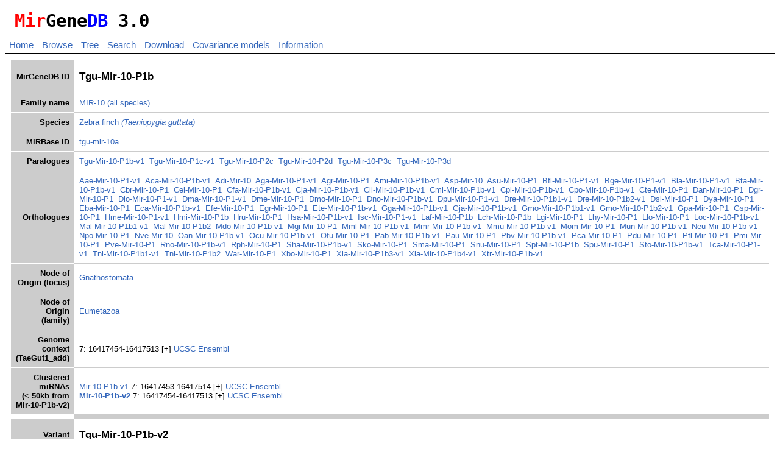

--- FILE ---
content_type: text/html; charset=utf-8
request_url: https://mirgenedb.org/show/tgu/Mir-10-P1b-v2
body_size: 4537
content:
<!DOCTYPE html>

<html lang="en">
<head>
    <meta charset="utf-8"/>
    <title>
    Mir-10-P1b-v2
</title>
    <link rel="stylesheet" type="text/css" href="/static/style.css?v=11" />
    <script type="text/javascript" src="/static/lib/sorttable.js"></script>
    <!-- Google tag (gtag.js) -->
    <script async src="https://www.googletagmanager.com/gtag/js?id=G-ZLWGW5ZKQB"></script>
    <script>
      window.dataLayer = window.dataLayer || [];
      function gtag(){dataLayer.push(arguments);}
      gtag('js', new Date());

      gtag('config', 'G-ZLWGW5ZKQB');
    </script>
    <!-- script>
      (function(i,s,o,g,r,a,m){i['GoogleAnalyticsObject']=r;i[r]=i[r]||function(){
      (i[r].q=i[r].q||[]).push(arguments)},i[r].l=1*new Date();a=s.createElement(o),
      m=s.getElementsByTagName(o)[0];a.async=1;a.src=g;m.parentNode.insertBefore(a,m)
      })(window,document,'script','//www.google-analytics.com/analytics.js','ga');
    
      ga('create', 'UA-64875611-1', 'auto');
      ga('send', 'pageview');
    
    </script -->
</head>

<body id="entry">
    <header>
    <a href="/"><h1><span class="seq-m">Mir</span>Gene<span class="seq-s">DB</span> 3.0</h1></a>
    <nav id="menu">
        <a href="/" class="">Home</a>
        <a href="/browse" class="">Browse</a>
        <a href="/tree" class="">Tree</a>
        <a href="/search" class="">Search</a>
        <a href="/download" class="">Download</a>
        <a href="/covariance" class="">Covariance models</a>
        <a href="/information" class="">Information</a>
    </nav>
    </header>
    <div id="content">

<script>
function add_reads_link(url, iframe) {
    //var body = document.getElementById("readsiframe").contentWindow.document.body;
    var body = iframe.contentWindow.document.body;
    body.onclick = function() {
        window.open(url);
    }
}
</script>

<table class="entry">
<tr><th>MirGeneDB ID</th><td><h3 style="float:left">Tgu-Mir-10-P1b</h3></td></tr>
<tr><th>Family name</th>
    <td><a href="/browse/tgu?family=MIR-10">MIR-10</a> <a href="/browse/ALL?family=MIR-10">(all species)</a></td>
</tr>

    <tr><th>Species</th>
    <td><a href="/browse/tgu">Zebra finch <i>(Taeniopygia guttata)</i></a></td>
    </tr>

<tr><th>MiRBase ID</th>
    <td>
        
            
        <a target="_blank" href="http://www.mirbase.org/hairpin/MI0016248">tgu-mir-10a</a>
    
        
    </td>
</tr>

    

<tr><th>Paralogues</th>
    <td>
    
        <a href="/show/tgu/Mir-10-P1b-v1">Tgu-Mir-10-P1b-v1</a>&nbsp;
    
        <a href="/show/tgu/Mir-10-P1c-v1">Tgu-Mir-10-P1c-v1</a>&nbsp;
    
        <a href="/show/tgu/Mir-10-P2c">Tgu-Mir-10-P2c</a>&nbsp;
    
        <a href="/show/tgu/Mir-10-P2d">Tgu-Mir-10-P2d</a>&nbsp;
    
        <a href="/show/tgu/Mir-10-P3c">Tgu-Mir-10-P3c</a>&nbsp;
    
        <a href="/show/tgu/Mir-10-P3d">Tgu-Mir-10-P3d</a>&nbsp;
            
    </td>
</tr>
<tr><th>Orthologues</th>
    <td>
    
        <a href="/show/aae/Mir-10-P1-v1">Aae-Mir-10-P1-v1</a>&nbsp;
    
        <a href="/show/aca/Mir-10-P1b-v1">Aca-Mir-10-P1b-v1</a>&nbsp;
    
        <a href="/show/adi/Mir-10">Adi-Mir-10</a>&nbsp;
    
        <a href="/show/aga/Mir-10-P1-v1">Aga-Mir-10-P1-v1</a>&nbsp;
    
        <a href="/show/agr/Mir-10-P1">Agr-Mir-10-P1</a>&nbsp;
    
        <a href="/show/ami/Mir-10-P1b-v1">Ami-Mir-10-P1b-v1</a>&nbsp;
    
        <a href="/show/asp/Mir-10">Asp-Mir-10</a>&nbsp;
    
        <a href="/show/asu/Mir-10-P1">Asu-Mir-10-P1</a>&nbsp;
    
        <a href="/show/bfl/Mir-10-P1-v1">Bfl-Mir-10-P1-v1</a>&nbsp;
    
        <a href="/show/bge/Mir-10-P1-v1">Bge-Mir-10-P1-v1</a>&nbsp;
    
        <a href="/show/bla/Mir-10-P1-v1">Bla-Mir-10-P1-v1</a>&nbsp;
    
        <a href="/show/bta/Mir-10-P1b-v1">Bta-Mir-10-P1b-v1</a>&nbsp;
    
        <a href="/show/cbr/Mir-10-P1">Cbr-Mir-10-P1</a>&nbsp;
    
        <a href="/show/cel/Mir-10-P1">Cel-Mir-10-P1</a>&nbsp;
    
        <a href="/show/cfa/Mir-10-P1b-v1">Cfa-Mir-10-P1b-v1</a>&nbsp;
    
        <a href="/show/cja/Mir-10-P1b-v1">Cja-Mir-10-P1b-v1</a>&nbsp;
    
        <a href="/show/cli/Mir-10-P1b-v1">Cli-Mir-10-P1b-v1</a>&nbsp;
    
        <a href="/show/cmi/Mir-10-P1b-v1">Cmi-Mir-10-P1b-v1</a>&nbsp;
    
        <a href="/show/cpi/Mir-10-P1b-v1">Cpi-Mir-10-P1b-v1</a>&nbsp;
    
        <a href="/show/cpo/Mir-10-P1b-v1">Cpo-Mir-10-P1b-v1</a>&nbsp;
    
        <a href="/show/cte/Mir-10-P1">Cte-Mir-10-P1</a>&nbsp;
    
        <a href="/show/dan/Mir-10-P1">Dan-Mir-10-P1</a>&nbsp;
    
        <a href="/show/dgr/Mir-10-P1">Dgr-Mir-10-P1</a>&nbsp;
    
        <a href="/show/dlo/Mir-10-P1-v1">Dlo-Mir-10-P1-v1</a>&nbsp;
    
        <a href="/show/dma/Mir-10-P1-v1">Dma-Mir-10-P1-v1</a>&nbsp;
    
        <a href="/show/dme/Mir-10-P1">Dme-Mir-10-P1</a>&nbsp;
    
        <a href="/show/dmo/Mir-10-P1">Dmo-Mir-10-P1</a>&nbsp;
    
        <a href="/show/dno/Mir-10-P1b-v1">Dno-Mir-10-P1b-v1</a>&nbsp;
    
        <a href="/show/dpu/Mir-10-P1-v1">Dpu-Mir-10-P1-v1</a>&nbsp;
    
        <a href="/show/dre/Mir-10-P1b1-v1">Dre-Mir-10-P1b1-v1</a>&nbsp;
    
        <a href="/show/dre/Mir-10-P1b2-v1">Dre-Mir-10-P1b2-v1</a>&nbsp;
    
        <a href="/show/dsi/Mir-10-P1">Dsi-Mir-10-P1</a>&nbsp;
    
        <a href="/show/dya/Mir-10-P1">Dya-Mir-10-P1</a>&nbsp;
    
        <a href="/show/eba/Mir-10-P1">Eba-Mir-10-P1</a>&nbsp;
    
        <a href="/show/eca/Mir-10-P1b-v1">Eca-Mir-10-P1b-v1</a>&nbsp;
    
        <a href="/show/efe/Mir-10-P1">Efe-Mir-10-P1</a>&nbsp;
    
        <a href="/show/egr/Mir-10-P1">Egr-Mir-10-P1</a>&nbsp;
    
        <a href="/show/ete/Mir-10-P1b-v1">Ete-Mir-10-P1b-v1</a>&nbsp;
    
        <a href="/show/gga/Mir-10-P1b-v1">Gga-Mir-10-P1b-v1</a>&nbsp;
    
        <a href="/show/gja/Mir-10-P1b-v1">Gja-Mir-10-P1b-v1</a>&nbsp;
    
        <a href="/show/gmo/Mir-10-P1b1-v1">Gmo-Mir-10-P1b1-v1</a>&nbsp;
    
        <a href="/show/gmo/Mir-10-P1b2-v1">Gmo-Mir-10-P1b2-v1</a>&nbsp;
    
        <a href="/show/gpa/Mir-10-P1">Gpa-Mir-10-P1</a>&nbsp;
    
        <a href="/show/gsp/Mir-10-P1">Gsp-Mir-10-P1</a>&nbsp;
    
        <a href="/show/hme/Mir-10-P1-v1">Hme-Mir-10-P1-v1</a>&nbsp;
    
        <a href="/show/hmi/Mir-10-P1b">Hmi-Mir-10-P1b</a>&nbsp;
    
        <a href="/show/hru/Mir-10-P1">Hru-Mir-10-P1</a>&nbsp;
    
        <a href="/show/hsa/Mir-10-P1b-v1">Hsa-Mir-10-P1b-v1</a>&nbsp;
    
        <a href="/show/isc/Mir-10-P1-v1">Isc-Mir-10-P1-v1</a>&nbsp;
    
        <a href="/show/laf/Mir-10-P1b">Laf-Mir-10-P1b</a>&nbsp;
    
        <a href="/show/lch/Mir-10-P1b">Lch-Mir-10-P1b</a>&nbsp;
    
        <a href="/show/lgi/Mir-10-P1">Lgi-Mir-10-P1</a>&nbsp;
    
        <a href="/show/lhy/Mir-10-P1">Lhy-Mir-10-P1</a>&nbsp;
    
        <a href="/show/llo/Mir-10-P1">Llo-Mir-10-P1</a>&nbsp;
    
        <a href="/show/loc/Mir-10-P1b-v1">Loc-Mir-10-P1b-v1</a>&nbsp;
    
        <a href="/show/mal/Mir-10-P1b1-v1">Mal-Mir-10-P1b1-v1</a>&nbsp;
    
        <a href="/show/mal/Mir-10-P1b2">Mal-Mir-10-P1b2</a>&nbsp;
    
        <a href="/show/mdo/Mir-10-P1b-v1">Mdo-Mir-10-P1b-v1</a>&nbsp;
    
        <a href="/show/mgi/Mir-10-P1">Mgi-Mir-10-P1</a>&nbsp;
    
        <a href="/show/mml/Mir-10-P1b-v1">Mml-Mir-10-P1b-v1</a>&nbsp;
    
        <a href="/show/mmr/Mir-10-P1b-v1">Mmr-Mir-10-P1b-v1</a>&nbsp;
    
        <a href="/show/mmu/Mir-10-P1b-v1">Mmu-Mir-10-P1b-v1</a>&nbsp;
    
        <a href="/show/mom/Mir-10-P1">Mom-Mir-10-P1</a>&nbsp;
    
        <a href="/show/mun/Mir-10-P1b-v1">Mun-Mir-10-P1b-v1</a>&nbsp;
    
        <a href="/show/neu/Mir-10-P1b-v1">Neu-Mir-10-P1b-v1</a>&nbsp;
    
        <a href="/show/npo/Mir-10-P1">Npo-Mir-10-P1</a>&nbsp;
    
        <a href="/show/nve/Mir-10">Nve-Mir-10</a>&nbsp;
    
        <a href="/show/oan/Mir-10-P1b-v1">Oan-Mir-10-P1b-v1</a>&nbsp;
    
        <a href="/show/ocu/Mir-10-P1b-v1">Ocu-Mir-10-P1b-v1</a>&nbsp;
    
        <a href="/show/ofu/Mir-10-P1">Ofu-Mir-10-P1</a>&nbsp;
    
        <a href="/show/pab/Mir-10-P1b-v1">Pab-Mir-10-P1b-v1</a>&nbsp;
    
        <a href="/show/pau/Mir-10-P1">Pau-Mir-10-P1</a>&nbsp;
    
        <a href="/show/pbv/Mir-10-P1b-v1">Pbv-Mir-10-P1b-v1</a>&nbsp;
    
        <a href="/show/pca/Mir-10-P1">Pca-Mir-10-P1</a>&nbsp;
    
        <a href="/show/pdu/Mir-10-P1">Pdu-Mir-10-P1</a>&nbsp;
    
        <a href="/show/pfl/Mir-10-P1">Pfl-Mir-10-P1</a>&nbsp;
    
        <a href="/show/pmi/Mir-10-P1">Pmi-Mir-10-P1</a>&nbsp;
    
        <a href="/show/pve/Mir-10-P1">Pve-Mir-10-P1</a>&nbsp;
    
        <a href="/show/rno/Mir-10-P1b-v1">Rno-Mir-10-P1b-v1</a>&nbsp;
    
        <a href="/show/rph/Mir-10-P1">Rph-Mir-10-P1</a>&nbsp;
    
        <a href="/show/sha/Mir-10-P1b-v1">Sha-Mir-10-P1b-v1</a>&nbsp;
    
        <a href="/show/sko/Mir-10-P1">Sko-Mir-10-P1</a>&nbsp;
    
        <a href="/show/sma/Mir-10-P1">Sma-Mir-10-P1</a>&nbsp;
    
        <a href="/show/snu/Mir-10-P1">Snu-Mir-10-P1</a>&nbsp;
    
        <a href="/show/spt/Mir-10-P1b">Spt-Mir-10-P1b</a>&nbsp;
    
        <a href="/show/spu/Mir-10-P1">Spu-Mir-10-P1</a>&nbsp;
    
        <a href="/show/sto/Mir-10-P1b-v1">Sto-Mir-10-P1b-v1</a>&nbsp;
    
        <a href="/show/tca/Mir-10-P1-v1">Tca-Mir-10-P1-v1</a>&nbsp;
    
        <a href="/show/tni/Mir-10-P1b1-v1">Tni-Mir-10-P1b1-v1</a>&nbsp;
    
        <a href="/show/tni/Mir-10-P1b2">Tni-Mir-10-P1b2</a>&nbsp;
    
        <a href="/show/war/Mir-10-P1">War-Mir-10-P1</a>&nbsp;
    
        <a href="/show/xbo/Mir-10-P1">Xbo-Mir-10-P1</a>&nbsp;
    
        <a href="/show/xla/Mir-10-P1b3-v1">Xla-Mir-10-P1b3-v1</a>&nbsp;
    
        <a href="/show/xla/Mir-10-P1b4-v1">Xla-Mir-10-P1b4-v1</a>&nbsp;
    
        <a href="/show/xtr/Mir-10-P1b-v1">Xtr-Mir-10-P1b-v1</a>&nbsp;
            
    </td>
</tr>

<tr><th>Node of Origin (locus)</th>
    <td>
        
        <a href="/browse/ALL?node=136">Gnathostomata</a>
        
    </td>
</tr>
<tr><th>Node of Origin (family)</th>
    <td>
        
        <a href="/family?node=7">Eumetazoa</a>
        
    </td>
</tr>

<tr><th>Genome context<br/>(TaeGut1_add)</th>
    <td>
        7: 16417454-16417513 [+]

        
        <a target="_blank" href="http://genome.ucsc.edu/cgi-bin/hgTracks?db=TaeGut1_add&amp;position=7:16417454-16417513">
            UCSC
        </a>
        
    
        
        <a target="_blank" href="http://www.ensembl.org/Taeniopygia_guttata/Location/View?r=7:16417454-16417513">
            Ensembl
        </a>    
        

    </td>
</tr>


<tr><th>Clustered miRNAs<br>(&lt; 50kb from Mir-10-P1b-v2)</th>
    <td>
    
        <a href="/show/tgu/Mir-10-P1b-v1">
        
            Mir-10-P1b-v1
        
        </a> 
        7: 16417453-16417514 [+]

        
        <a target="_blank" href="http://genome.ucsc.edu/cgi-bin/hgTracks?db=TaeGut1_add&amp;position=7:16417453-16417514">
            UCSC
        </a>
        
    
        
        <a target="_blank" href="http://www.ensembl.org/Taeniopygia_guttata/Location/View?r=7:16417453-16417514">
            Ensembl
        </a>    
        

    <br>
    
        <a href="/show/tgu/Mir-10-P1b-v2">
        
            <b>Mir-10-P1b-v2</b>
        
        </a> 
        7: 16417454-16417513 [+]

        
        <a target="_blank" href="http://genome.ucsc.edu/cgi-bin/hgTracks?db=TaeGut1_add&amp;position=7:16417454-16417513">
            UCSC
        </a>
        
    
        
        <a target="_blank" href="http://www.ensembl.org/Taeniopygia_guttata/Location/View?r=7:16417454-16417513">
            Ensembl
        </a>    
        

    <br>
    
    </td>
</tr>


    

    
    <tr class="entry-variant">
        <th>Variant</th><td><h3 style="float:left">Tgu-Mir-10-P1b-v2</h3></td>
    </tr>
    

    <tr><th>Seed</th>
        <td><a href="/browse/ALL?seed=CCCUGUA">CCCUGUA</a></td>
    </tr>

    <tr><th>Precursor<br>(pre-Mir +30nt flank)</th>
        <td>
            <pre>AAACAGAAUGUUAUUACGUUGUCUAUAUAU<span class="seq-m">ACCCUGUAGAACCGAAUUUGUG</span>UGAUAUUCAUAUAGUCA<span class="seq-s">CAGAUUCGAUUCUAGGGGAAU</span>AUAUGGUCGAUGCAAAAACUUCACCUUUCU</pre>
            <a href="/fasta/tgu/Mir-10-P1b-v2">Get precursor sequence</a>
        </td>
    </tr>
<tr><th>Structure</th><td><pre>        10          20        30        40        50          
AAACAGAAUGUUAUUAC--|   U        <span class="seq-m">A</span>    <span class="seq-m">G</span>     <span class="seq-m">C</span>          UGAUAUU 
                   GUUG CUAUAUAU <span class="seq-m">C</span><span class="seq-m">C</span><span class="seq-m">C</span><span class="seq-m">U</span> <span class="seq-m">U</span><span class="seq-m">A</span><span class="seq-m">G</span><span class="seq-m">A</span><span class="seq-m">A</span> <span class="seq-m">C</span><span class="seq-m">G</span><span class="seq-m">A</span><span class="seq-m">A</span><span class="seq-m">U</span><span class="seq-m">U</span><span class="seq-m">U</span><span class="seq-m">G</span><span class="seq-m">U</span><span class="seq-m">G</span>       \
                   UAGC GGUAUA<span class="seq-s">U</span><span class="seq-s">A</span> <span class="seq-s">G</span><span class="seq-s">G</span><span class="seq-s">G</span><span class="seq-s">G</span> <span class="seq-s">A</span><span class="seq-s">U</span><span class="seq-s">C</span><span class="seq-s">U</span><span class="seq-s">U</span> <span class="seq-s">G</span><span class="seq-s">C</span><span class="seq-s">U</span><span class="seq-s">U</span><span class="seq-s">A</span><span class="seq-s">G</span><span class="seq-s">A</span><span class="seq-s">C</span>AC       C
UCUUUCCACUUCAAAAACG^   U        <span class="seq-s">A</span>    -     <span class="seq-s">A</span>          UGAUAUA 
.       110       100        90         80        70</pre></td></tr>
<tr><th>Deep sequencing</th><td>
        

    <div style="width:900px;height:180px;transform:scale(0.68);transform-origin:left top;-ms-transform:scale(0.68);-ms-transform-origin:left top">
        <iframe id="readsiframe" style="width:1350px;height:250px;border:none;overflow:hidden" src="/static/graph/tgu/image/Tgu-Mir-10-P1b-v2.html" onload="add_reads_link('/static/graph/tgu/results/Tgu-Mir-10-P1b-v2.html',this)" scrolling="no"></iframe>
    </div>
    <a target="_blank" href="/static/graph/tgu/results/Tgu-Mir-10-P1b-v2.html">Go to detailed chart</a>

    
</td></tr>




<tr><th>3' NTU</th>
    <td>
        
            No
        
    </td>
</tr>

<tr><th>Motifs</th><td>No</td></tr>


<tr><th>Tissue expression<br><table class="heatmap_legend" border="0" cellspacing="0" cellpadding="0"><tr>
    <td style="padding-right: 2px">-</td>
    
        <td style="background-color: rgb(0,0,79)"></td>
    
        <td style="background-color: rgb(0,0,95)"></td>
    
        <td style="background-color: rgb(0,0,111)"></td>
    
        <td style="background-color: rgb(0,0,127)"></td>
    
        <td style="background-color: rgb(0,0,143)"></td>
    
        <td style="background-color: rgb(0,0,159)"></td>
    
        <td style="background-color: rgb(0,0,175)"></td>
    
        <td style="background-color: rgb(0,0,191)"></td>
    
        <td style="background-color: rgb(0,0,207)"></td>
    
        <td style="background-color: rgb(0,0,223)"></td>
    
        <td style="background-color: rgb(0,0,239)"></td>
    
        <td style="background-color: rgb(0,0,255)"></td>
            
    
        <td style="background-color: rgb(0, 0, 255)"></td>
    
        <td style="background-color: rgb(16, 16, 255)"></td>
    
        <td style="background-color: rgb(32, 32, 255)"></td>
    
        <td style="background-color: rgb(48, 48, 255)"></td>
    
        <td style="background-color: rgb(64, 64, 255)"></td>
    
        <td style="background-color: rgb(80, 80, 255)"></td>
    
        <td style="background-color: rgb(96, 96, 255)"></td>
    
        <td style="background-color: rgb(112, 112, 255)"></td>
    
        <td style="background-color: rgb(128, 128, 255)"></td>
    
        <td style="background-color: rgb(144, 144, 255)"></td>
    
        <td style="background-color: rgb(160, 160, 255)"></td>
    
        <td style="background-color: rgb(176, 176, 255)"></td>
    
        <td style="background-color: rgb(192, 192, 255)"></td>
    
        <td style="background-color: rgb(208, 208, 255)"></td>
    
        <td style="background-color: rgb(224, 224, 255)"></td>
    
        <td style="background-color: rgb(240, 240, 255)"></td>
            
    
        <td style="background-color: rgb(255, 255, 255)"></td>
    
        <td style="background-color: rgb(255, 239, 239)"></td>
    
        <td style="background-color: rgb(255, 223, 223)"></td>
    
        <td style="background-color: rgb(255, 207, 207)"></td>
    
        <td style="background-color: rgb(255, 191, 191)"></td>
    
        <td style="background-color: rgb(255, 175, 175)"></td>
    
        <td style="background-color: rgb(255, 159, 159)"></td>
    
        <td style="background-color: rgb(255, 143, 143)"></td>
    
        <td style="background-color: rgb(255, 127, 127)"></td>
    
        <td style="background-color: rgb(255, 111, 111)"></td>
    
        <td style="background-color: rgb(255, 95, 95)"></td>
    
        <td style="background-color: rgb(255, 79, 79)"></td>
    
        <td style="background-color: rgb(255, 63, 63)"></td>
    
        <td style="background-color: rgb(255, 47, 47)"></td>
    
        <td style="background-color: rgb(255, 31, 31)"></td>
    
        <td style="background-color: rgb(255, 15, 15)"></td>
            
    
        <td style="background-color: rgb(255, 0, 0)"></td>
    
        <td style="background-color: rgb(239, 0, 0)"></td>
    
        <td style="background-color: rgb(223, 0, 0)"></td>
    
        <td style="background-color: rgb(207, 0, 0)"></td>
    
        <td style="background-color: rgb(191, 0, 0)"></td>
    
        <td style="background-color: rgb(175, 0, 0)"></td>
    
        <td style="background-color: rgb(159, 0, 0)"></td>
    
        <td style="background-color: rgb(143, 0, 0)"></td>
    
        <td style="background-color: rgb(127, 0, 0)"></td>
    
        <td style="background-color: rgb(111, 0, 0)"></td>
    
        <td style="background-color: rgb(95, 0, 0)"></td>
    
        <td style="background-color: rgb(79, 0, 0)"></td>
            
    <td style="padding-left: 2px">+</td>
    </tr></table></th>
<td>
        <table border="0" cellspacing="1" cellpadding="1">
        <tr>
        
            <th style="font-size: 11px"><abbr title="Female-brain_tgu">Fe</abbr></th>
        
            <th style="font-size: 11px"><abbr title="Female-heart_tgu">Fe</abbr></th>
        
            <th style="font-size: 11px"><abbr title="Female-liver_tgu">Fe</abbr></th>
        
            <th style="font-size: 11px"><abbr title="Female-muscle_tgu">Fe</abbr></th>
        
            <th style="font-size: 11px"><abbr title="Male-brain_tgu">Ma</abbr></th>
        
            <th style="font-size: 11px"><abbr title="Male-heart_tgu">Ma</abbr></th>
        
            <th style="font-size: 11px"><abbr title="Male-liver_tgu">Ma</abbr></th>
        
            <th style="font-size: 11px"><abbr title="Male-muscle_tgu">Ma</abbr></th>
        
        </tr>
        <tr>
        
            <td style="background-color: rgb(141, 141, 255)"> </td>
        
            <td style="background-color: rgb(255, 205, 205)"> </td>
        
            <td style="background-color: rgb(109, 109, 255)"> </td>
        
            <td style="background-color: rgb(255, 137, 137)"> </td>
        
            <td style="background-color: rgb(104, 104, 255)"> </td>
        
            <td style="background-color: rgb(255, 197, 197)"> </td>
        
            <td style="background-color: rgb(117, 117, 255)"> </td>
        
            <td style="background-color: rgb(255, 153, 153)"> </td>
        
        </tr>
        </table>
    </td>
</tr>




    
        <tr class="entry-mature">
        
            <th>Mature sequence</th>
                
            <td><h4><span id="5p">Tgu-Mir-10-P1b-v2_5p</span></h4></td>
        </tr>
        <tr><th>mirBase accession</th><td><a target="_blank" href="https://mirbase.org/mature/MIMAT0018618">MIMAT0018618</a></td></tr>
        <tr><th>Sequence</th>
            <td>
                <pre>0- <span class="matseq">ACCCUGUAGAACCGAAUUUGUG</span> -22</pre>
                <a href="/fasta/tgu/Tgu-Mir-10-P1b-v2_5p">Get sequence</a>
            </td>
        </tr>
            
        
        
    


    
        <tr class="entry-mature">
                
            <th>Star sequence</th>
                
            <td><h4><span id="3p">Tgu-Mir-10-P1b-v2_3p*</span></h4></td>
        </tr>
        <tr><th>mirBase accession</th><td><a target="_blank" href="https://mirbase.org/mature/MIMAT0027035">MIMAT0027035</a></td></tr>
        <tr><th>Sequence</th>
            <td>
                <pre>39- <span class="matseq">CAGAUUCGAUUCUAGGGGAAU</span> -60</pre>
                <a href="/fasta/tgu/Tgu-Mir-10-P1b-v2_3p">Get sequence</a>
            </td>
        </tr>
            
        
        
    



    

    
    <tr class="entry-variant">
        <th>Variant</th><td><h3 style="float:left">Tgu-Mir-10-P1b-v1</h3></td>
    </tr>
    

    <tr><th>Seed</th>
        <td><a href="/browse/ALL?seed=CCCUGUA">ACCCUGU</a></td>
    </tr>

    <tr><th>Precursor<br>(pre-Mir +30nt flank)</th>
        <td>
            <pre>AAAACAGAAUGUUAUUACGUUGUCUAUAUA<span class="seq-m">UACCCUGUAGAACCGAAUUUGU</span><span class="seq-x">GUG</span>AUAUUCAUAUAGUCAC<span class="seq-s">AGAUUCGAUUCUAGGGGAAUA</span>UAUGGUCGAUGCAAAAA<span class="seq-x">CUUC</span>ACCUUUCUG</pre>
            <a href="/fasta/tgu/Mir-10-P1b-v1">Get precursor sequence</a>
        </td>
    </tr>
<tr><th>Structure</th><td><pre>        10          20        30        40        50        60 
AAAACAGAAUGUUAUUA--|    U        <span class="seq-m">A</span>    <span class="seq-m">G</span>     <span class="seq-m">C</span>         <span class="seq-x">G</span><span class="seq-x">U</span><span class="seq-x">G</span>AUAUU 
                   CGUUG CUAUAUA<span class="seq-m">U</span> <span class="seq-m">C</span><span class="seq-m">C</span><span class="seq-m">C</span><span class="seq-m">U</span> <span class="seq-m">U</span><span class="seq-m">A</span><span class="seq-m">G</span><span class="seq-m">A</span><span class="seq-m">A</span> <span class="seq-m">C</span><span class="seq-m">G</span><span class="seq-m">A</span><span class="seq-m">A</span><span class="seq-m">U</span><span class="seq-m">U</span><span class="seq-m">U</span><span class="seq-m">G</span><span class="seq-m">U</span>        \
                   GUAGC GGUAU<span class="seq-s">A</span><span class="seq-s">U</span><span class="seq-s">A</span> <span class="seq-s">G</span><span class="seq-s">G</span><span class="seq-s">G</span><span class="seq-s">G</span> <span class="seq-s">A</span><span class="seq-s">U</span><span class="seq-s">C</span><span class="seq-s">U</span><span class="seq-s">U</span> <span class="seq-s">G</span><span class="seq-s">C</span><span class="seq-s">U</span><span class="seq-s">U</span><span class="seq-s">A</span><span class="seq-s">G</span><span class="seq-s">A</span>CA        C
GUCUUUCCA<span class="seq-x">C</span><span class="seq-x">U</span><span class="seq-x">U</span><span class="seq-x">C</span>AAAAAC^    U        <span class="seq-s">A</span>    -     <span class="seq-s">A</span>         CUGAUAUA 
120       110       100        90         80        70</pre></td></tr>
<tr><th>Deep sequencing</th><td>
        

    <div style="width:900px;height:180px;transform:scale(0.68);transform-origin:left top;-ms-transform:scale(0.68);-ms-transform-origin:left top">
        <iframe id="readsiframe" style="width:1350px;height:250px;border:none;overflow:hidden" src="/static/graph/tgu/image/Tgu-Mir-10-P1b-v1.html" onload="add_reads_link('/static/graph/tgu/results/Tgu-Mir-10-P1b-v1.html',this)" scrolling="no"></iframe>
    </div>
    <a target="_blank" href="/static/graph/tgu/results/Tgu-Mir-10-P1b-v1.html">Go to detailed chart</a>

    
</td></tr>




<tr><th>3' NTU</th>
    <td>
        
            No
        
    </td>
</tr>

<tr><th>Motifs</th><td>CNNC at 3p(+17), UGUG in loop</td></tr>


<tr><th>Tissue expression<br><table class="heatmap_legend" border="0" cellspacing="0" cellpadding="0"><tr>
    <td style="padding-right: 2px">-</td>
    
        <td style="background-color: rgb(0,0,79)"></td>
    
        <td style="background-color: rgb(0,0,95)"></td>
    
        <td style="background-color: rgb(0,0,111)"></td>
    
        <td style="background-color: rgb(0,0,127)"></td>
    
        <td style="background-color: rgb(0,0,143)"></td>
    
        <td style="background-color: rgb(0,0,159)"></td>
    
        <td style="background-color: rgb(0,0,175)"></td>
    
        <td style="background-color: rgb(0,0,191)"></td>
    
        <td style="background-color: rgb(0,0,207)"></td>
    
        <td style="background-color: rgb(0,0,223)"></td>
    
        <td style="background-color: rgb(0,0,239)"></td>
    
        <td style="background-color: rgb(0,0,255)"></td>
            
    
        <td style="background-color: rgb(0, 0, 255)"></td>
    
        <td style="background-color: rgb(16, 16, 255)"></td>
    
        <td style="background-color: rgb(32, 32, 255)"></td>
    
        <td style="background-color: rgb(48, 48, 255)"></td>
    
        <td style="background-color: rgb(64, 64, 255)"></td>
    
        <td style="background-color: rgb(80, 80, 255)"></td>
    
        <td style="background-color: rgb(96, 96, 255)"></td>
    
        <td style="background-color: rgb(112, 112, 255)"></td>
    
        <td style="background-color: rgb(128, 128, 255)"></td>
    
        <td style="background-color: rgb(144, 144, 255)"></td>
    
        <td style="background-color: rgb(160, 160, 255)"></td>
    
        <td style="background-color: rgb(176, 176, 255)"></td>
    
        <td style="background-color: rgb(192, 192, 255)"></td>
    
        <td style="background-color: rgb(208, 208, 255)"></td>
    
        <td style="background-color: rgb(224, 224, 255)"></td>
    
        <td style="background-color: rgb(240, 240, 255)"></td>
            
    
        <td style="background-color: rgb(255, 255, 255)"></td>
    
        <td style="background-color: rgb(255, 239, 239)"></td>
    
        <td style="background-color: rgb(255, 223, 223)"></td>
    
        <td style="background-color: rgb(255, 207, 207)"></td>
    
        <td style="background-color: rgb(255, 191, 191)"></td>
    
        <td style="background-color: rgb(255, 175, 175)"></td>
    
        <td style="background-color: rgb(255, 159, 159)"></td>
    
        <td style="background-color: rgb(255, 143, 143)"></td>
    
        <td style="background-color: rgb(255, 127, 127)"></td>
    
        <td style="background-color: rgb(255, 111, 111)"></td>
    
        <td style="background-color: rgb(255, 95, 95)"></td>
    
        <td style="background-color: rgb(255, 79, 79)"></td>
    
        <td style="background-color: rgb(255, 63, 63)"></td>
    
        <td style="background-color: rgb(255, 47, 47)"></td>
    
        <td style="background-color: rgb(255, 31, 31)"></td>
    
        <td style="background-color: rgb(255, 15, 15)"></td>
            
    
        <td style="background-color: rgb(255, 0, 0)"></td>
    
        <td style="background-color: rgb(239, 0, 0)"></td>
    
        <td style="background-color: rgb(223, 0, 0)"></td>
    
        <td style="background-color: rgb(207, 0, 0)"></td>
    
        <td style="background-color: rgb(191, 0, 0)"></td>
    
        <td style="background-color: rgb(175, 0, 0)"></td>
    
        <td style="background-color: rgb(159, 0, 0)"></td>
    
        <td style="background-color: rgb(143, 0, 0)"></td>
    
        <td style="background-color: rgb(127, 0, 0)"></td>
    
        <td style="background-color: rgb(111, 0, 0)"></td>
    
        <td style="background-color: rgb(95, 0, 0)"></td>
    
        <td style="background-color: rgb(79, 0, 0)"></td>
            
    <td style="padding-left: 2px">+</td>
    </tr></table></th>
<td>
        <table border="0" cellspacing="1" cellpadding="1">
        <tr>
        
            <th style="font-size: 11px"><abbr title="Female-brain_tgu">Fe</abbr></th>
        
            <th style="font-size: 11px"><abbr title="Female-heart_tgu">Fe</abbr></th>
        
            <th style="font-size: 11px"><abbr title="Female-liver_tgu">Fe</abbr></th>
        
            <th style="font-size: 11px"><abbr title="Female-muscle_tgu">Fe</abbr></th>
        
            <th style="font-size: 11px"><abbr title="Male-brain_tgu">Ma</abbr></th>
        
            <th style="font-size: 11px"><abbr title="Male-heart_tgu">Ma</abbr></th>
        
            <th style="font-size: 11px"><abbr title="Male-liver_tgu">Ma</abbr></th>
        
            <th style="font-size: 11px"><abbr title="Male-muscle_tgu">Ma</abbr></th>
        
        </tr>
        <tr>
        
            <td style="background-color: rgb(141, 141, 255)"> </td>
        
            <td style="background-color: rgb(255, 205, 205)"> </td>
        
            <td style="background-color: rgb(109, 109, 255)"> </td>
        
            <td style="background-color: rgb(255, 137, 137)"> </td>
        
            <td style="background-color: rgb(104, 104, 255)"> </td>
        
            <td style="background-color: rgb(255, 197, 197)"> </td>
        
            <td style="background-color: rgb(117, 117, 255)"> </td>
        
            <td style="background-color: rgb(255, 153, 153)"> </td>
        
        </tr>
        </table>
    </td>
</tr>




    
        <tr class="entry-mature">
        
            <th>Mature sequence</th>
                
            <td><h4><span id="5p">Tgu-Mir-10-P1b-v1_5p</span></h4></td>
        </tr>
        <tr><th>mirBase accession</th><td><a target="_blank" href="https://mirbase.org/mature/MIMAT0018618">MIMAT0018618</a></td></tr>
        <tr><th>Sequence</th>
            <td>
                <pre>0- <span class="matseq">UACCCUGUAGAACCGAAUUUGU</span> -22</pre>
                <a href="/fasta/tgu/Tgu-Mir-10-P1b-v1_5p">Get sequence</a>
            </td>
        </tr>
            
        
        
    


    
        <tr class="entry-mature">
                
            <th>Star sequence</th>
                
            <td><h4><span id="3p">Tgu-Mir-10-P1b-v1_3p*</span></h4></td>
        </tr>
        <tr><th>mirBase accession</th><td><a target="_blank" href="https://mirbase.org/mature/MIMAT0027035">MIMAT0027035</a></td></tr>
        <tr><th>Sequence</th>
            <td>
                <pre>41- <span class="matseq">AGAUUCGAUUCUAGGGGAAUA</span> -62</pre>
                <a href="/fasta/tgu/Tgu-Mir-10-P1b-v1_3p">Get sequence</a>
            </td>
        </tr>
            
        
        
    



    
</table>

</div>


  


    <div id="footer">
        <div id="logos">
            <a href="https://tfstiftelse.no/?lang=en/"><img class="logo" title="Tromso Research Foundation" alt="TFS" src="/static/logo/UiT_Logo_Eng_2l_Bla_RGB.png"></a>
            <a href="https://tfstiftelse.no/?lang=en/"><img class="logo" title="Tromso Research Foundation" alt="TFS" src="/static/logo/TFS_Svart-ENG-HOR.png"></a>
            <a href="https://www.su.se/english/"><img class="logo" title="Stockholm University" alt="SU" src="/static/logo/SU_60.png"></a>
            <a href="https://www.scilifelab.se/"><img class="logo" title="Science for Life Laboratory" alt="SciLife" src="/static/logo/SciLifeLab_Logotype_Green_POS_60.png"></a>
	    <a href="https://www.uio.no/"><img class="logo" title="University of Oslo" alt="UiO" src="/static/logo/UiO_NHM_60.png"></a>
            <a href="https://www.elixir-europe.org/about-us/who-we-are/nodes/norway"><img class="logo" title="Elixir Norway" alt="Elixir" src="/static/logo/elixir_norway.png"></a>
            <a href="http://dartmouth.edu/"><img class="logo" title="Dartmouth College" alt="Dartmouth" src="/static/logo/Dartmouth_College_Logo-60.png"></a>
        </div>
    </div>

</body>
</html>

--- FILE ---
content_type: text/html; charset=UTF-8
request_url: https://mirgenedb.org/static/graph/tgu/image/Tgu-Mir-10-P1b-v2.html
body_size: 11259
content:
<HTML><HEAD>
        <script>
        
            function valuesSequenceFirst() 
            {
                //done
                chartValues = {};
                
                for (var chartNum = 0; chartNum<2; chartNum++)
                {
                    if (!(chartNum in chartValues))
                    {
                        chartValues[chartNum]={};
                    }
                    var chart1 = $('#container_'+chartNum).highcharts();
                    for (i=0; i< chart1.series.length; i++) //how many series for one plot
                    {
                        seriesName  = chart1.series[i].name;
                        if (!(seriesName in chartValues[chartNum]))
                        {
                            chartValues[chartNum][seriesName] = {}
                        }
                        
                        seriesValues=[];
                        
                        for (var j=0; j< chart1.series[i].data.length; j++)
                        {
                            point = chart1.series[i].data[j];
                            seriesValues[j] = point.y;
                        }
                        if (chartNum == 0)
                        {
                            if (!('dataY' in chartValues[chartNum][seriesName]))
                            {
                                chartValues[chartNum][seriesName]['dataY'] = []
                            }
                            chartValues[chartNum][seriesName]['dataY'] = seriesValues;
                        }
                        else if (chartNum == 1)
                        {
                            if(seriesName.indexOf('mismatch') < 0 && seriesName.indexOf("match&mismatch") < 0)
                            {
                                if (!('dataY' in chartValues[chartNum][seriesName]))
                                {
                                    chartValues[chartNum][seriesName]['dataY'] = []
                                }
                                chartValues[chartNum][seriesName]['dataY'] = seriesValues;
                            }
                            //match&mismatch
                            if(seriesName.indexOf('mismatch') > 0 && seriesName.indexOf('match&mismatch') > 0)
                            {
                                if (!('dataMY' in chartValues[chartNum][seriesName]))
                                {
                                    chartValues[chartNum][seriesName]['dataMY'] = []
                                }
                                chartValues[chartNum][seriesName]['dataMY'] = seriesValues;
                            }
                            //mismatch
                            if(seriesName.indexOf('mismatch') > 0 && seriesName.indexOf('match&mismatch') < 0)
                            {
                                if (!('dataM' in chartValues[chartNum][seriesName]))
                                {
                                    chartValues[chartNum][seriesName]['dataM'] = []
                                }
                                chartValues[chartNum][seriesName]['dataM'] = seriesValues;
                            }
                        }
                    }
                }
                return chartValues;
            }
            
            function hideMoreRows(seqToRemove, valuesSequenceStat, result, j, lineWithValues)
            {
                //done
                var tabReads = document.getElementById("tabReads_0");
                if (j==0)
                {
                    tabReads=document.getElementById("tabReads_0");
                }
                if (j==1)
                {
                    tabReads=document.getElementById("tabReads_1");
                }
                
                var x = tabReads.getElementsByTagName('tr');
                
                for (i = 0; i < x.length; i++) 
                {
                    if (x[i].id!='')
                    {
                        countSequencesTD_C(x[i], x[i].id, j, seqToRemove, valuesSequenceStat, lineWithValues);  
                    }
                }
            }
            
            
            function valuesSequenceThird(chart) 
            {
                //done
                chartValuesDet = {};
                listNNN=[]
                
                //pieChart global
                for (var sn=0; sn< chart.series.length; sn++)
                {
                    if ('Area of expression' != chart.series[sn].name)
                    {
                        var nnn = chart.series[sn].name;
                        if (nnn.indexOf('mismatch') < 0)
                        {
                            //console.log('ffffff', nnn);
                            for (var chartNum = 0; chartNum<2; chartNum++)
                            {
                                //chartNum - [0] -- No mismatch, [1] -- WITH mismatch
                                if (!(chartNum in chartValuesDet))
                                {
                                    chartValuesDet[chartNum]={};   
                                }
                                
                                for (var chartNum2 = 0; chartNum2<2; chartNum2++)
                                {
                                    //chartNum2 - [0] - mature, [1] - star
                                    if (!(chartNum2 in chartValuesDet[chartNum]))
                                    {
                                        chartValuesDet[chartNum][chartNum2]={};   
                                    }
                                    chartValuesDet[chartNum][chartNum2][nnn]={};
                                    
                                }
                            }
                            listNNN.push(nnn);
                        }
                        else
                        {
                            nnn = (nnn.replace(' - match&mismatch','')).replace(' - mismatch','');
                            if (listNNN.indexOf(nnn) < 0)
                            {
                                for (var chartNum = 0; chartNum<2; chartNum++)
                                {
                                    //chartNum - [0] -- No mismatch, [1] -- WITH mismatch
                                    if (!(chartNum in chartValuesDet))
                                    {
                                        chartValuesDet[chartNum]={};   
                                    }
                                    for (var chartNum2 = 0; chartNum2<2; chartNum2++)
                                    {
                                        //chartNum2 - [0] - mature, [1] - star
                                        if (!(chartNum2 in chartValuesDet[chartNum]))
                                        {
                                            chartValuesDet[chartNum][chartNum2]={};   
                                        }    
                                        chartValuesDet[chartNum][chartNum2][nnn]={};
                                        
                                    }
                                    
                                }
                                listNNN.push(nnn);
                            }
                        }
                    }
                }
               
                for (var chartNum = 0; chartNum<2; chartNum++)
                {
                    for (var n = 0; n<listNNN.length; n++)
                    {
                       
                        var chart1 = $('#container_' + listNNN[n] + '-star-non-templated-reads' + listNNN[n] + '_' + chartNum).highcharts();
                        
                        if (chart1 != undefined)
                        {
                        
                            for (chartNum2=0; chartNum2< chart1.series.length; chartNum2++) //how many series for one plot
                            {
                                //console.log(chartNum2, chart1.series.length);
                                for (i=0; i< chart1.series[chartNum2].data.length; i++) //how many series for one plot
                                {
                                    var ch=0;
                                    if (chartNum == 0)
                                    {
                                        ch=1;
                                    }
                                    if (chartNum == 1)
                                    {
                                        ch=0;
                                    }
                                    chartValuesDet[ch][chartNum2][listNNN[n]][chart1.series[chartNum2].data[i].name] = chart1.series[chartNum2].data[i].y;
                                }
                            }
                        }
                    }
                }
                return chartValuesDet;
            }
            
            function valuesSequenceSecond() 
            {
                chartValuesPL = {};
                
                //pieChart global
                for (var chartNum = 0; chartNum<2; chartNum++)
                {
                    if (!(chartNum in chartValuesPL))
                    {
                        //chartNum - [0] -- No mismatch, [1] -- WITH mismatch
                        chartValuesPL[chartNum]={};
                        for (var chartNum2 = 0; chartNum2<2; chartNum2++)
                        {
                            //chartNum2 - [0] - mature, [1] - star
                            chartValuesPL[chartNum][chartNum2]={};
                        }
                    }
                }
               
                for (var chartNum = 0; chartNum<2; chartNum++)
                {
                    var chart1PL = $('#container_' + genePL + '-val' + chartNum).highcharts();
                    if (chart1PL != undefined)
                    {
                        for (chartNum2=0; chartNum2< chart1PL.series.length; chartNum2++) //how many series for one plot
                        {
                            for (i=0; i< chart1PL.series[chartNum2].data.length; i++) //how many series for one plot
                            {
                                chartValuesPL[chartNum][chartNum2][chart1PL.series[chartNum2].data[i].name] = chart1PL.series[chartNum2].data[i].y;
                            }
                        }
                    }
                }
                
                //console.log(chartValuesPL);
                
                return chartValuesPL;
            }
            
            
            
            function showReadsAll()
            {
                //1944
                giveElementByIDOption(["showReadsStandard", "showReadsExperimentalData"], "checked", false);
                var sra = true;
                
                //console.log('dddd', 1);
                
                if (sra == true)
                {
                    sra = false;
                }
                else
                {
                    sra = true;
                }
                var result = {};
                result[0] = [];
                result[1] = [];
                
                chart1  = $('#container_0').highcharts()
                result[0] = hideSeries(chart1, sra, '');
            
                chart1  = $('#container_1').highcharts()
                result[1] = hideSeries(chart1, sra, ''); 
                
                countALLSeries(countResultK(sra, ''));
                  
                hideShowTissueFromDataset(result[0][1], result[1][1], '', sra);
                
                return result
                
            }
            
            function showReadsStandard()
            {
                //done
                giveElementByIDOption(["showReadsAll", "showReadsExperimentalData"], "checked", false);
                var result = {};
                result[0] = [];
                result[1] = [];
                
                
                var sra = getElementByIdMethod("showReadsStandard").checked;
                
                chart1  = $('#container_0').highcharts()
                result[0] = hideSeries(chart1, sra, 'standard');
            
                chart1  = $('#container_1').highcharts()
                result[1] = hideSeries(chart1, false, 'standard');
                
                var result1 = {};
                result1[0] = result[0][0];
                result1[1] = result[1][0];
                
                countALLSeries(countResultK(sra, result1));
                
                console.log(result[0][1], result[1][1], 'standard', sra);
                
                hideShowTissueFromDataset(result[0][1], result[1][1], 'standard', sra);
                return result
            }
            
            
            
            
            function hideShowTissueFromDataset(resultHide0, resultHide1, dataset, datasetVis)
            {
                //console.log(resultHide0);
                //console.log(resultHide1);
                
                var name = '';
                for(var kk=0; kk < 2; kk++)
                {
                    if (kk==0)
                    {
                        resultHide = resultHide0;
                    }
                    else
                    {
                        resultHide = resultHide1;
                    }
                    var nameChartTissue  = '#container_' + genePL + '-valTissue' + kk
                    var chartTissue = $(nameChartTissue).highcharts();
                    
                    if(chartTissue != undefined)
                    {
                        for (var ms =0; ms< chartTissue.series.length; ms++)
                        {
                            for (var ii=0; ii< chartTissue.series[ms].data.length; ii++)
                            {
                                name = chartTissue.series[ms].data[ii].name;
                                
                                if (dataset == '')
                                {
                                    if(datasetVis == true)
                                    {
                                        chartTissue.series[ms].data[ii].setVisible(false, false);
                                    }
                                    else
                                    {
                                        chartTissue.series[ms].data[ii].setVisible(true, false);
                                    }
                                }
                                else
                                {
                                    if (resultHide.indexOf(name) == -1)
                                    {
                                        chartTissue.series[ms].data[ii].setVisible(true, false);
                                    }
                                    else
                                    {
                                        chartTissue.series[ms].data[ii].setVisible(false, false);
                                    }
                                }
                            }
                            chartTissue.series[ms].isDirty = true;
                        }
                        chartTissue.redraw();
                    }
                    
                }
            }
            
            function hideSeries(chart1, hide, name)
            {    
                var resultHS = [];
                resultHS[0] = [];
                resultHS[1] = [];
                
                var nn = '';
                
                //console.log('hideSeries(chart1, hide, name)', hide, name, globalHideElementsList);
                
                for (var i=0; i< chart1.series.length; i++)
                {    
                    //console.log(chart1.series[i]);
                    chart1.series[i].setVisible(true, false);
                }
                
                if (hide == true)
                {
                    for (var i=0; i< chart1.series.length; i++)
                    {
                        seriesName = chart1.series[i].name;
                        if (seriesName !='Area of expression')
                        {
                            //console.log('1', name);
                            if (name == '')
                            {
                                chart1.series[i].setVisible(false, false);
                                resultHS[1].push(nn);
                                
                            }
                            else if (name == 'standard')
                            {
                                nn = chart1.series[i].name;
                                //number means that it has 'X_'
                                //console.log('1', nn);
                                if (nn.indexOf('X_') == -1)
                                {
                                    //console.log('aa');
                                    if (nn!="Area of expression")
                                    {
                                        //console.log('BB');
                                        chart1.series[i].setVisible(false, false);
                                        resultHS[0].push(nn);
                                        resultHS[1].push(nn);
                                    }
                                }
                                console.log('if', name , nn);
                            }
                            else if (name == 'experimental')
                            {
                                nn = chart1.series[i].name;
                                //console.log('1', nn);
                                if (nn.indexOf('X_') != -1)
                                {
                                    //console.log('aa');
                                    if (nn!="Area of expression")
                                    {
                                        //console.log('bb');
                                        chart1.series[i].setVisible(false, false);
                                        resultHS[0].push(nn);
                                        resultHS[1].push(nn);
                                    }
                                }
                                if (globalHideElementsList.indexOf(seriesName) >= 0)
                                {
                                    //still hide
                                    //console.log(seriesName)
                                    chart1.series[i].setVisible(false, false);
                                    
                                    if (resultHS[0].indexOf(nn) <0)
                                    {
                                        resultHS[0].push(nn);
                                        resultHS[1].push(nn);
                                    }
                                }
                                
                                //console.log('if', name , nn);
                                
                            }
                        }
                    }
                    
                }
                else
                {
                    for (var i=0; i< chart1.series.length; i++)
                    {
                    
                        seriesName = chart1.series[i].name;
                        if (seriesName !='Area of expression')
                        {
                        
                            //console.log('2', name);
                            if (name == '')
                            {
                                
                                //console.log('globalHideElementsList', globalHideElementsList, seriesName, globalHideElementsList.indexOf(seriesName)); 
                                if (globalHideElementsList.indexOf(seriesName) >= 0)
                                {
                                    //still hide
                                    //console.log(seriesName)
                                    chart1.series[i].setVisible(false, false);
                                }
                                else
                                {
                                    chart1.series[i].setVisible(true, false);
                                }
                                
                            }
                            else if (name == 'standard')
                            {
                                nn = chart1.series[i].name;
                                //console.log('2', nn);
                                if (nn.indexOf('X_') == -1)
                                {
                                    //console.log('cc');
                                    if (nn!="Area of expression")
                                    {
                                        //console.log('dd');
                                        chart1.series[i].setVisible(false, false); // changed from true, false
                                        resultHS[0].push(nn);
                                    }
                                }
                                //console.log('else', name , nn);
                                
                            }
                            else if (name == 'experimental')
                            {
                                nn = chart1.series[i].name;
                                //console.log('2', nn);
                                if (nn.indexOf('X_') != -1)
                                {
                                    //console.log('cc');
                                    if (nn!="Area of expression")
                                    {
                                        //console.log('dd');
                                        chart1.series[i].setVisible(true, false);
                                        resultHS[0].push(nn);
                                    }
                                }
                                //console.log('else', name , nn);
                            }
                        }
                    }
                }
                
                chart1.redraw();
                
                
                return resultHS;
            }
            
            
            function countResultK(hide, name='')
            {
                //done
                var value = -1;
                if (hide == true)
                {
                    value = 0;
                }
                else
                {
                    value = 1;
                }
           
                var uu=-1;
                if (document.getElementById("selectMismatcheslist").checked == true)
                {
                    uu=1;
                }
                else
                {
                    uu=0;
                }
            
                var result = {};
                for (var kk =0; kk<2; kk++)
                {
                    result[kk] = {};
                    var chartCont = $('#container_'+kk).highcharts();
                    for (var ii=0; ii< chartCont.series.length; ii++)
                    {
                        sN = chartCont.series[ii].name;
                        if ('Area of expression' != chartCont.series[ii].name)
                        {
                            if( name == '')
                            {
                                 result[kk][chartCont.series[ii].name] = value;
                            }
                            else
                            {
                                if (name[kk].indexOf(sN) != -1)
                                {
                                     result[kk][chartCont.series[ii].name] = value;
                                }
                            }
                        }
                    }
                }
                return result;
            }
            
            function countALLSeries(result)
            { 
                //done
                
                pieGlobalMinusValues={}
                lineWithValues={}
                seqToRemove={}
            
                for (var i=0; i< 2; i++)
                {
                    var chart = $( '#container_' + genePL + '-val' + i ).highcharts();
                  
                    seqToRemove[i] = countDisplayReadsvalSeqelTD(i, result[i], valuesSequenceStat);
                    lineWithValues = countDetailsPie(pieDetailsValues, i, seqToRemove[i], valuesSequenceStat)
                    hideMoreRows(seqToRemove[i], valuesSequenceStat, result[i], i, lineWithValues[i]);
                    
                    //that are pieCharts with actual values
                    pieGlobalMinusValues[i]={}
                    pieGlobalMinusValues[i][0] = {}//mature
                    pieGlobalMinusValues[i][1] = {}//star
                    
                    for (var k=0; k< 2; k++)
                    {
                        if (chart != undefined)
                        {
                            for (var w=0; w< chart.series[k].data.length; w++)
                            {
                                var nn = chart.series[k].data[w].name;
                                if (!(nn in pieGlobalMinusValues[i][k]))
                                {
                                    pieGlobalMinusValues[i][k][nn] =0;
                                }
                                pieGlobalMinusValues[i][k][nn] = 0;
                            }
                        }
                    }
                    
                    // oryginalValues - pieGlobal --- [0] - mature, [1] - star
                    pieGlobal = pieChartGlobalValues[i];
                    pieGlobalMinus = pieGlobalMinusValues[i];
                    
                    var oo = 0;
                    for(var line in seqToRemove[i])
                    {
                        //line - ACTG...      
                        for (var sF = 0 ; sF < seqToRemove[i][line].length; sF++)
                        {
                            statFile = seqToRemove[i][line][sF];
                            for (var sFiles = 0; sFiles < valuesSequenceStat[line]['statfL'].length; sFiles++)
                            {
                                if (statFile == valuesSequenceStat[line]['statfL'][sFiles])
                                {
                                    var j=-1;
                                    if (valuesSequenceStat[line]['statMS'][sFiles] == 'mature')
                                    {
                                        j=0;
                                    }
                                    if (valuesSequenceStat[line]['statMS'][sFiles] == 'star')
                                    {
                                        j=1;
                                    }
                                    
                                    total = fileTotal[statFile];
                                    if(total == undefined)
                                    {
                                        fNewName = statFile;
                                        fNewName = fNewName.replace(' - mismatch','');
                                        total = fileTotal[fNewName];
                                    }
                                    if (valuesSequenceStat[line]['stat'][sFiles] != undefined)
                                    {
                                        if (valuesSequenceStat[line]['stat'][sFiles] != 'nothing')
                                        {
                                            if (pieGlobalMinus[j] != undefined)
                                            {
                                                pieGlobalMinus[j][valuesSequenceStat[line]['stat'][sFiles]] += valuesSequenceStat[line]['statVal'][sFiles]/total;
                                           }
                                        }
                                    }
                                    
                                }
                            }
                        }
                        oo++;
                    }
                    
                    for(var key1 in pieGlobal)
                    {
                        pieListGlobal=[]
                        if (chart != undefined)
                        {
                            for(var key2=0; key2 < chart.series[key1].data.length; key2++)
                            {
                                sN = chart.series[key1].data[key2].name;
                                val = pieGlobal[key1][sN] - pieGlobalMinus[key1][sN]; 
                                val = Math.round(val  * 100) / 100;
                                
                                pieListGlobal.push([chart.series[key1].data[key2].name, val])
                            }
                        chart.series[key1].setData(pieListGlobal,false,false,false);
                        }
                    }
                    if (chart != undefined)
                    {
                        chart.redraw();
                    }
                }
            }
            
    
            function selectLegendField()
            {
                //used
                getElementByIdCheckedTF("selectLegendField", "selectLegendFieldDiv");
            }
             
            function getElementByIdMethod(name)
            {
                //used
                return document.getElementById(String(name));
            }
            
            function giveElementByIDOption(elementList, option, valueOption)
            {
                //used
                for (var i=0; i< elementList.length; i++)
                {
                    if (document.getElementById(String(elementList[i])) !== null)
                    {
                        if (option == "checked")
                        {
                            getElementByIdMethod(String(elementList[i])).checked = valueOption;
                        }
                        if (option == "display")
                        {
                            getElementByIdMethod(String(elementList[i])).style.display = valueOption;
                        }
                        if (option == "visibility")
                        {
                            document.getElementById(String(elementList[i])).style.visibility = valueOption;
                        }
                        if (option == "value")
                        {
                            document.getElementById(String(elementList[i])).value = valueOption;
                        }
                    }
                }
            }
            
            function giveElementByIDOptionIf(elementList, option, valueOption)
            {
                //used
                for (var i=0; i< elementList.length; i++)
                {
                    if (option == "checked")
                    {
                        if (document.getElementById(String(elementList[i])))
                        {
                            document.getElementById(String(elementList[i])).checked = valueOption;
                        }
                    }
                    if (option == "display")
                    {
                        if (document.getElementById(String(elementList[i])))
                        {
                            document.getElementById(String(elementList[i])).style.display = valueOption;
                        }
                    }
                    if (option == "visibility")
                    {
                        if (document.getElementById(String(elementList[i])))
                        {
                            document.getElementById(String(elementList[i])).style.visibility = valueOption;
                        }
                    }
                    if (option == "value")
                    {
                        if (document.getElementById(String(elementList[i])))
                        {
                            document.getElementById(String(elementList[i])).value = valueOption;
                        }
                    }
                    if (option == "className")
                    {
                        if (document.getElementById(String(elementList[i])))
                        {
                            document.getElementById(String(elementList[i])).className = valueOption;
                        }
                    }
                }
            }
            
            function ms2Time(ms) {
    var secs = ms / 1000;
    ms = Math.floor(ms % 1000);
    var minutes = secs / 60;
    secs = Math.floor(secs % 60);
    var hours = minutes / 60;
    minutes = Math.floor(minutes % 60);
    hours = Math.floor(hours % 24);
    return hours + ":" + minutes + ":" + secs + "." + ms;  
}
            
            function Stopwatch()
            {
                  var startTime, endTime, instance = this;
                
                  this.start = function (){
                    startTime = new Date();
                  };
                
                  this.stop = function (){
                    endTime = new Date();
                  }
                
                  this.clear = function (){
                    startTime = null;
                    endTime = null;
                  }
                
                  this.getSeconds = function(){
                    if (!endTime){
                    return 0;
                    }
                    return ms2Time((endTime.getTime() - startTime.getTime()));
                  }
                
                  this.getMinutes = function(){
                    return instance.getSeconds() / 60;
                  }      
                  this.getHours = function(){
                    return instance.getSeconds() / 60 / 60;
                  }    
                  this.getDays = function(){
                    return instance.getHours() / 24;
                  }   
            }
            
            function loadPage(reset='') 
            { 
            
                var st = new Stopwatch();
                st.start();
                
                globalHideElementsList= [];
                
                chartValues = valuesSequenceFirst();
                pieChartGlobalValues = valuesSequenceSecond();
                
                giveElementByIDOption(["showReadsAll", "selectLegendField", "selectMismatcheslist", "selectStatisticList"], 'checked', false);
                giveElementByIDOption(["selectLegendFieldDiv"], 'checked', "none");
                
                //giveElementByIDOption(["showReads", "showReadsExperimentalData"], 'checked', false); 
                
                giveElementByIDOptionIf(["showDetailsHist", "showDetails"], 'checked', false);
                giveElementByIDOption(["showReads"], 'checked', true); 
                giveElementByIDOption(["tabReads_0", "showReadsFullFrom"], "display", "block");
                giveElementByIDOption(["tabReads_1"], "display", "none");
                giveElementByIDOptionIf(["legendTable"], "display", "none");
                
                giveElementByIDOptionIf(["histTitleMismatch"], "visibility", "hidden");
                giveElementByIDOptionIf(["histTitle"], "visibility", "visible");
                giveElementByIDOption(["showReadsFrom", "showReadsTo"], "value", "");
                
                chart1  = $('#container_1').highcharts();
                addRemovePlotBandToContainer(chart1);
                pieDetailsValues = valuesSequenceThird(chart1);
                
                chart2  = $('#container_0').highcharts();
                
                if (reset == 'reset')
                {
                    addPlotBandToContainer(chart2, -1, -1, 'reset');
                }
                else
                {
                    addPlotBandToContainer(chart2, -1, -1);
                }
                
                
                //giveElementByIDOption(["container_0"], "visibility", "visible");
                
                giveElementByIDOption(["container_0"], "display", "block");
                giveElementByIDOption(["container_1"], "display", "none");
                
                //showReadsExperimentalData();
                giveElementByIDOption(["showReadsExperimentalData"], 'checked', true);
                
                var chboxs = document.getElementsByName("fileListPieChart");
                for(var i=0;i<chboxs.length;i++) 
                { 
                    chboxs[i].checked = false;
                }    
                
                st.stop();
                //console.log(st.getSeconds());
                
                console.log("5", document.getElementById("readsAll_0"));
                document.getElementById("readsAll_0").click();
            } 
            
            </script>
             
                <script src="../../../lib/jquery.min.js"></script>
                <script src="../../../lib/highcharts.js"></script>
                <script src="../../../lib/data.js"></script>
                <script src="../../../lib/heatmap.js"></script>
                <script src="../../../lib/exporting.js"></script>
                <script src="../../../lib/tooltipsy.min.js"></script>
                <script src="../../../lib/canvg.js"></script>
                <script src="../../../lib/pattern-fill.js"></script>
                      
                
        <style>
        .tooltipsy {
            margin-left:50%;
            padding: 8px;
            float:right;
            max-width: 500px;
            color: #FFFFFF;
            background: rgba(119,136,153,0.95);
            border: 1px solid silver;
            border-radius: 3px;
            box-shadow: 1px 1px 2px #888;
            }
        .highcharts-tooltip>span {
            background: rgba(255,255,255,0.85);
            border: 1px solid silver;
            border-radius: 3px;
            box-shadow: 1px 1px 2px #888;
            padding: 8px;
            z-index: 2;
           }
           
        pre {
            font-family: Roboto Condensed;
            font-size:14px;
            
        }
           
             
        </style>
        
        <script>
        
           function switchOffCharts()
        {
                if (document.getElementById("pieChartList0"))
                {
                    document.getElementById("pieChartList0").style.display = "none"; 
                }
                if (document.getElementById("pieChartList1"))
                {
                    document.getElementById("pieChartList1").style.display = "none"; 
                }   
                
                if (document.getElementById("legendTablePie"))
                {
                    document.getElementById("legendTablePie").style.display = "none"; 
                }
                
        }
        
        function showMePieChart(box)
        {
            
          var e = document.getElementById("selectMismatcheslist");
            
            if(document.getElementById("selectMismatcheslist").checked == true)
            {
              var selVal=1;
            }
            else
            {
            var selVal=0;
            }
            
            //var selVal = e.options[e.selectedIndex].value;
            
             var chboxs = document.getElementsByName("fileListPieChart");
             
            var tr=false;
            for(var i=0;i<chboxs.length;i++) { 
                if(chboxs[i].checked){
                
                 newBox='';
                 newBox = newBox.concat('containerPieChart_', chboxs[i].value);
                 if (document.getElementById(newBox) != null)
                 {
                     document.getElementById(newBox).style.display = "block";
                 }
                   tr=true; 
                }
                else
                {
                newBox='';
                 newBox = newBox.concat('containerPieChart_', chboxs[i].value);
                 if (document.getElementById(newBox) != null)
                 {
                     document.getElementById(newBox).style.display = "none";
                 }
                }
                }
                
                if (tr == true)
                {
                document.getElementById("legendTable").style.display = "block";
                }
                else
                {
                document.getElementById("legendTable").style.display = "none";
                }
          
                newBox='';
                containerHideShow(selVal, "container_0", "container_1");

            }
            
            function containerHideShow(selVal, element0, element1)
            {
                if(selVal == 0)
                {
                    //document.getElementById('container_0').style.visibility = "visible";
                    //document.getElementById('container_1').style.visibility = "hidden";
                    
                    giveElementByIDOption([element0], "display", "block");
                    giveElementByIDOption([element1], "display", "none");
                    
                }
                else
                {
                    //document.getElementById('container_1').style.visibility = "visible";
                    //document.getElementById('container_0').style.visibility = "hidden";
                    
                    giveElementByIDOption([element1], "display", "block");
                    giveElementByIDOption([element0], "display", "none");
                }
            }
        
        
        function showMe (box) {

            var e = document.getElementById("selectMismatcheslist");
            
            
            if(document.getElementById("selectMismatcheslist").checked == true)
            {
              var selVal=1;
            }
            else
            {
            var selVal=0;
            }
            
            //var selVal = e.options[e.selectedIndex].value;
            
             var chboxs = document.getElementsByName("fileList");
                
               
          
                newBox='';
                
                containerHideShow(selVal, "container_0", "container_1");
                
                

                list = document.getElementsByClassName('stat');
                for (var i = 0; i < list.length; i++) {
                 list[i].style.display ='block';
                }

                }
      
        
        function showReads()
        {
            
            if(document.getElementById("showReads").checked == false)
            {
                
                document.getElementById('tabReads_0').style.display = "none";
                document.getElementById('tabReads_1').style.display = "none";
                document.getElementById('showReadsFullFrom').style.display = "none";
            }
            else
            {
                if (document.getElementById('showReadsFullFrom'))
                {
                    document.getElementById('showReadsFullFrom').style.display = "block";
                }
                var e = document.getElementById("selectMismatcheslist");
                
                if(document.getElementById("selectMismatcheslist").checked == true)
                {
                  var selVal=1;
                }
                else
                {
                 var selVal=0;
                }
                
                //console.log('showReads', selVal);
                
                //var selVal = e.options[e.selectedIndex].value;
                
                //console.log(selVal);
                if(selVal == 0)
                {
                    document.getElementById('tabReads_0').style.display = "block";
                    document.getElementById('readsLink0').style.display = "block";
                    
                    document.getElementById('tabReads_1').style.display = "none";
                    document.getElementById('readsLink1').style.display = "none";
                    if(document.getElementById("readsId"))
                    {
                        document.getElementById("readsId").className = "";
                        document.getElementById("readsId").className = "readsClass";
                    }
                }
                else
                {
                    document.getElementById('tabReads_0').style.display = "none";
                    document.getElementById('readsLink0').style.display = "none";
                    
                    document.getElementById('tabReads_1').style.display = "block";
                    document.getElementById('readsLink1').style.display = "block";
                    
                    if(document.getElementById("readsId"))
                    {
                        document.getElementById("readsId").className = "";
                        document.getElementById("readsId").className = "readsClassMismatch";
                    }
                }
                
                
            }
            
            mis = document.getElementById("selectMismatcheslist").checked;
            stat = document.getElementById("selectStatisticList").checked;
            reads = document.getElementById("showReads").checked;
            if(document.getElementById("selectStatisticList").checked == true)
            {
                /*var selStat=1;
                if(document.getElementById("legendTable"))
                {
                   document.getElementById("legendTable").style.display = "block";
                }*/
              if (mis == true)
              {
                  if(document.getElementById("containerPieChart1"))
                  {
                  document.getElementById("containerPieChart1").style.display = "block";
                  }
                  if(document.getElementById("containerPieChart0"))
                  {
                  document.getElementById("containerPieChart0").style.display = "none";
                  }
                  //console.log(mis, reads, 1);
              }
              else
              {
                  if(document.getElementById("containerPieChart0"))
                  {
                  document.getElementById("containerPieChart0").style.display = "block";
                  }
                  if(document.getElementById("containerPieChart1"))
                  {
                  document.getElementById("containerPieChart1").style.display = "none";
                  }
                  //console.log(mis, reads, 0);
              }
              
            }
            else
            {
                /*var selStat=0;
                if(document.getElementById("legendTable"))
                {
                    document.getElementById("legendTable").style.display = "none";
                }*/
                if(document.getElementById("containerPieChart0"))
                {
                    document.getElementById("containerPieChart0").style.display = "none";
                }
                if (document.getElementById("containerPieChart1"))
                {
                    document.getElementById("containerPieChart1").style.display = "none";
                }
            }    
        
        
        }
        
        function showMeOptionList (box) {
        
      

            var e = document.getElementById("selectMismatcheslist");
            var selVal = e.options[e.selectedIndex].value;
            
             var chboxs = document.getElementsByName("fileList");
                
                
                for(var i=0;i<chboxs.length;i++) { 
                chboxs[i].checked = true;
                }
            
            
          
                newBox='';
                
                containerHideShow(selVal, "container_0", "container_1");
                
                
                if(document.getElementById("showReads").checked == false)
            {
                
                document.getElementById('tabReads_0').style.display = "none";
                document.getElementById('tabReads_1').style.display = "none";
            }
            else
            {
                var e = document.getElementById("selectMismatcheslist");
                var selVal = e.options[e.selectedIndex].value;
                
                
                containerHideShow(selVal, "tabReads_0", "tabReads_1");
                
            }
        
                

            list = document.getElementsByClassName('stat');
            for (var i = 0; i < list.length; i++) 
            {
                 list[i].style.display ='block';
            }
            

       }
        
        
        function addPlotBandToContainer(chart1, whichClick, nameInputClick, reset='')
        {
            //used
            if (chart1.renderTo.id != undefined)
            {
                idChart = chart1.renderTo.id;
                idChart = idChart.replace("container_","");
                
                //console.log('+++++++++++++++++++++++++++++++++++++++++++++++')
                //console.log(idChart);
                //console.log('whichClick', whichClick);
                //console.log('nameInputClick', nameInputClick);
                            
                if (idChart == 0)
                {
                    for (i=0; i< chart1.series.length; i++) //how many series for one plot
                    {   
                        if (nameInputClick == 1)
                        {
                            //console.log('chart0', chart1.series[i].name,whichClick[chart1.series[i].name]); 
                            if (whichClick[chart1.series[i].name] == 0)
                            {
                                 seriesName = chart1.series[i].name + idChart;
                                 chart1.xAxis[0].removePlotBand(seriesName);
                            }
                            else
                            {
                                seriesName = chart1.series[i].name+idChart;
                                
                                //console.log('seriesName', seriesName);
                                
                                seriesValuesMinus=[]
                                for (var j=0; j< chart1.series[i].data.length; j++)
                                {
                                    point = chart1.series[i].data[j];
                                    seriesValuesMinus[j] = point.y;
                                }
                                
                                var svmP=[];
                                var svmE=[];
                                var svmTF=false;
                                
                                for (var j=0; j< seriesValuesMinus.length; j++)
                                {
                                    if(seriesValuesMinus[j] == 0)
                                    {
                                         if (svmTF == true)
                                         {
                                             svmE.push(j-1);
                                             svmTF = false;
                                         }
                                    }
                                    else
                                    {
                                        if (svmTF == false)
                                        {
                                            svmP.push(j);
                                            svmTF=true;
                                        }
                                    }
                                }
                                
                                for (var j=0; j< svmP.length; j++)
                                {
                                    chart1.xAxis[0].addPlotBand({
                                        from: svmP[j]-0.25,
                                        to: svmE[j]+0.25,
                                        color: '#fff',
                                        zIndex: 0,
                                        id: seriesName,
                                    });
                                }
                                
                                
                            }
                        }
                        else
                        {
                            //console.log(chart1.series[i].name, chart1.series[i].visible, whichClick[chart1.series[i].name]);
                            
                            if ((chart1.series[i].visible == true) || (whichClick[chart1.series[i].name] == 1) || (reset=='reset'))
                            {
                                seriesName = chart1.series[i].name+idChart;
                                
                                seriesValuesMinus=[]
                                for (var j=0; j< chart1.series[i].data.length; j++)
                                {
                                    point = chart1.series[i].data[j];
                                    seriesValuesMinus[j] = point.y;
                                }
                                
                                var svmP=[];
                                var svmE=[];
                                var svmTF=false;
                                for (var j=0; j< seriesValuesMinus.length; j++)
                                {
                                    if(seriesValuesMinus[j] == 0)
                                    {
                                         if (svmTF == true)
                                         {
                                             svmE.push(j-1);
                                             svmTF = false;
                                         }
                                    }
                                    else
                                    {
                                        if (svmTF == false)
                                        {
                                            svmP.push(j);
                                            svmTF=true;
                                        }
                                    }
                                }
                                 
                                //console.log('svmPE1', svmP, svmE);
                                //console.log('addPlotBandToContainer', chart1.renderTo.id);
                                 
                                //first load page
                                //click on Show - no changes
                                for (var j=0; j< svmP.length; j++)
                                {
                                    chart1.xAxis[0].addPlotBand({
                                        from: svmP[j]-0.25,
                                        to: svmE[j]+0.25,
                                        color: '#fff',
                                        zIndex: 0,
                                        id: seriesName,
                                    });
                                }
                                
                            }
                        }
                    }
                }
                
                if (idChart == 1)
                {
                    //console.log('fff', whichClick, nameInputClick);
                    for (i=0; i< chart1.series.length; i++) //how many series for one plot
                    {
                        //console.log('nameInputClick', nameInputClick);
                        if (nameInputClick == 1)
                        {
                            if (whichClick[chart1.series[i].name] == 0)
                            {
                                 //console.log('whichClick0', i, chart1.series[i].name, 'nameInputClick', nameInputClick);
                                 seriesName = chart1.series[i].name + idChart;
                                 chart1.xAxis[0].removePlotBand(seriesName);
                            }
                            else
                            {
                                //console.log('a2seriesNameELSE', i, chart1.series[i].name);
                                seriesName = chart1.series[i].name+idChart;
                                
                                //chart1.series[i].setVisible(true, false);
                                //chart1.series[i].isDirty = true;
                                
                                
                                //brain
                                if(seriesName.indexOf('mismatch') < 0 && seriesName.indexOf('match&mismatch') < 0)
                                {
                                    seriesValuesMinus=[]
                                    for (var j=0; j< chart1.series[i].data.length; j++)
                                    {
                                        point = chart1.series[i].data[j];
                                        seriesValuesMinus[j] = point.y;
                                    }
                                    
                                    var svmP=[];
                                    var svmE=[];
                                    var svmTF=false;
                                    for (var j=0; j< seriesValuesMinus.length; j++)
                                    {
                                        if(seriesValuesMinus[j] == 0)
                                        {
                                             if (svmTF == true)
                                             {
                                                 svmE.push(j-1);
                                                 svmTF = false;
                                             }
                                        }
                                        else
                                        {
                                            if (svmTF == false)
                                            {
                                                svmP.push(j);
                                                svmTF=true;
                                            }
                                        }
                                    }
                                     
                                    //console.log('svmPE1', svmP, svmE);
                                    //console.log('addPlotBandToContainer', chart1.renderTo.id);
                                    
                                    for (var j=0; j< svmP.length; j++)
                                    {
                                        chart1.xAxis[0].addPlotBand({
                                            from: svmP[j]-0.25,
                                            to: svmE[j]+0.25,
                                            color: '#fff',
                                            zIndex: 0,
                                            id: seriesName,
                                        });
                                    }
                                }
                                
                                //brain - mismatch AND count for match&mismatch TOO
                                if(seriesName.indexOf('mismatch') > 0 && seriesName.indexOf('match&mismatch') < 0)
                                {
                                    seriesNamePlot = seriesName;
                                    seriesNameArr = seriesName.split("-")[0];
                                    seriesNameArr = seriesNameArr.substring(0, seriesNameArr.length - 1);
                                    
                                    seriesNameAN = [seriesNameArr+' - mismatch', seriesNameArr+' - match&mismatch']
                                    
                                    seriesValuesMinus=[]
                                    seriesTF=false;
                                    
                                    //console.log('RRR1--', 'seriesNamePlot', seriesNamePlot, 'seriesNameArr', seriesNameArr, 'seriesNameAN', seriesNameAN);
                                    
                                    
                                    for (k=0; k< chart1.series.length; k++) //how many series for one plot
                                    {
                                        //console.log('aa', chart1.series[k].name, chart1.series[k].visible);
                                        //if (chart1.series[k].visible == true)
                                        //{
                                            //console.log('bb', chart1.series[k].name, chart1.series[k].visible);
                                            seriesName  = chart1.series[k].name;
                                            
                                            
                                            for (var el=0; el< seriesNameAN.length;el++)
                                            {
                                                if(seriesNameAN[el] == seriesName)
                                                {
                                                    //console.log('IIII', seriesName);
                                                    for (var j=0; j< chart1.series[k].data.length; j++)
                                                    {
                                                    
                                                        point = chart1.series[k].data[j];
                                                        if(seriesTF==false)
                                                        {
                                                            seriesValuesMinus[j] = point.y;
                                                         }
                                                         else
                                                         {
                                                             seriesValuesMinus[j] += point.y;
                                                         }
                                                    }
                                                    seriesTF=true;
                                                }
                                             }
                                             
                                         //}
                                         
                                    }
                                    
                                    
                                    
                                    var svmP=[];
                                    var svmE=[];
                                    var svmTF=false;
                                    for (var j=0; j< seriesValuesMinus.length; j++)
                                    {
                                        if(seriesValuesMinus[j] == 0)
                                        {
                                             if (svmTF == true)
                                             {
                                                 svmE.push(j-1);
                                                 svmTF = false;
                                             }
                                        }
                                        else
                                        {
                                            if (svmTF == false)
                                            {
                                                svmP.push(j);
                                                svmTF=true;
                                            }
                                        }
                                    }
                                    
                                    //console.log('IIII',  seriesNamePlot, 'svmPE3', seriesNamePlot, svmP, svmE);
                                    
                                    for (var j=0; j< svmP.length; j++)
                                    {
                                        chart1.xAxis[0].addPlotBand({
                                            from: svmP[j]-0.25,
                                            to: svmE[j]+0.25,
                                            color: '#fff',
                                            zIndex: 0,
                                            id: seriesNamePlot,
                                        });
                                    }
                                    
                                }
                                //brain - match&mismatch
                            }
                        }
                        else
                        {
                            if (chart1.series[i].visible == true)
                            {
                                seriesName = chart1.series[i].name+idChart;
                                
                                //brain
                                if(seriesName.indexOf('mismatch') < 0 && seriesName.indexOf('match&mismatch') < 0)
                                {
                                    seriesValuesMinus=[]
                                    for (var j=0; j< chart1.series[i].data.length; j++)
                                    {
                                        point = chart1.series[i].data[j];
                                        seriesValuesMinus[j] = point.y;
                                    }
                                    
                                    var svmP=[];
                                    var svmE=[];
                                    var svmTF=false;
                                    for (var j=0; j< seriesValuesMinus.length; j++)
                                    {
                                        if(seriesValuesMinus[j] == 0)
                                        {
                                             if (svmTF == true)
                                             {
                                                 svmE.push(j-1);
                                                 svmTF = false;
                                             }
                                        }
                                        else
                                        {
                                            if (svmTF == false)
                                            {
                                                svmP.push(j);
                                                svmTF=true;
                                            }
                                        }
                                    }
                                    
                                    if (getElementByIdMethod("selectMismatcheslist").checked == true)
                                    {
                                    
                                        //second click on experimental
                                        for (var j=0; j< svmP.length; j++)
                                        {
                                            chart1.xAxis[0].addPlotBand({
                                                from: svmP[j]-0.25,
                                                to: svmE[j]+0.25,
                                                color: '#fff',
                                                zIndex: -100,
                                                id: seriesName,
                                            });
                                        }
                                    }
                                }
                                
                                //brain - mismatch AND count for match&mismatch TOO
                                
                                //console.log('===+++++++++++============', seriesName, chart1);
                                
                                if(seriesName.indexOf('mismatch') > 0 && seriesName.indexOf('match&mismatch') < 0)
                                {
                                    seriesNamePlot = seriesName;
                                    seriesNameArr = seriesName.split("-")[0];
                                    seriesNameArr = seriesNameArr.substring(0, seriesNameArr.length - 1);
                                    
                                    seriesNameAN = [seriesNameArr+' - mismatch', seriesNameArr+' - match&mismatch']
                                    
                                    seriesValuesMinus=[]
                                    seriesTF=false;
                                    
                                    //console.log('RRR1--', 'seriesNamePlot', seriesNamePlot, 'seriesNameArr', seriesNameArr, 'seriesNameAN', seriesNameAN);
                                    
                                    
                                    for (k=0; k< chart1.series.length; k++) //how many series for one plot
                                    {
                                        
                                        if (chart1.series[k].visible == true)
                                        {
                                            seriesName  = chart1.series[k].name;
                                            
                                            
                                            for (var el=0; el< seriesNameAN.length;el++)
                                            {
                                                if(seriesNameAN[el] == seriesName)
                                                {
                                                    //console.log('IIII', seriesName);
                                                    for (var j=0; j< chart1.series[k].data.length; j++)
                                                    {
                                                    
                                                        point = chart1.series[k].data[j];
                                                        if(seriesTF==false)
                                                        {
                                                            seriesValuesMinus[j] = point.y;
                                                         }
                                                         else
                                                         {
                                                             seriesValuesMinus[j] += point.y;
                                                         }
                                                    }
                                                    seriesTF=true;
                                                }
                                             }
                                             
                                         }
                                         
                                    }
                                    var svmP=[];
                                    var svmE=[];
                                    var svmTF=false;
                                    for (var j=0; j< seriesValuesMinus.length; j++)
                                    {
                                        if(seriesValuesMinus[j] == 0)
                                        {
                                             if (svmTF == true)
                                             {
                                                 svmE.push(j-1);
                                                 svmTF = false;
                                             }
                                        }
                                        else
                                        {
                                            if (svmTF == false)
                                            {
                                                svmP.push(j);
                                                svmTF=true;
                                            }
                                        }
                                    }
                                    //chart1.xAxis[0].removePlotBand(seriesName);
                                    
                                    if (getElementByIdMethod("selectMismatcheslist").checked == true)
                                    {
                                        //second click on experimental
                                        for (var j=0; j< svmP.length; j++)
                                        {
                                            chart1.xAxis[0].addPlotBand({
                                                from: svmP[j]-0.25,
                                                to: svmE[j]+0.25,
                                                color: '#fff',
                                                id: seriesNamePlot,
                                                zIndex: -100,
                                            });
                                        }
                                    }
                                    
                                }
                                //brain - match&mismatch
                            }
                        }
                    }
                    
                }
            }
        }
        
        function keepVisibleHiddenSeries (chart1, chart2)
        {
            var possibleSeriesName  = [];
            var hideElementsList = [];
            for (i=0; i< chart1.series.length; i++)
            {
                seriesName1 = chart1.series[i].name;
                visible = chart1.series[i].visible;
                
                //console.log('seriesName1', seriesName1, 'visible', visible);
                
                if (visible == false)
                {
                    hideElementsList.push(seriesName1);
                }
                possibleSeriesName.push(seriesName1);
            }
            
            //console.log('1', hideElementsList, 'hideElementsList');
            
            for (i=0; i< chart2.series.length; i++)
            {
                seriesName2 = chart2.series[i].name;
                visible2 = chart2.series[i].visible;
                
                //console.log('seriesName2', seriesName2, 'visible2', visible2);
                
                if (visible2 == false && possibleSeriesName.indexOf(seriesName2) !== 'undefined')
                {
                    hideElementsList.push(seriesName2);
                }
            }
            
            //console.log('2', hideElementsList, 'hideElementsList');
            //console.log('2', globalHideElementsList, 'globalHideElementsList');
            
            
                       
            for (j =0; j<chart2.series.length;j++)
            {
                seriesName2 = chart2.series[j].name;
                
                if (hideElementsList.indexOf(seriesName2) !=-1)
                {
                    //console.log(seriesName2, hideElementsList.indexOf(seriesName2));
                    //$($('.highcharts-legend-item')[2]).click()
                    chart2.series[j].setVisible(false, false);
                    //console.log('chart2.series[j]', chart2.series[j]);
                    chart2.series[j].isDirty = true;
                    
                }
                else
                {
                    console.log(seriesName2, -1, 'aa');
                    chart2.series[j].setVisible(true, false);
                    chart2.series[j].isDirty = true;
                }
            }
            
            //chart1.redraw();
            chart2.redraw();
            
            
            countDisplayReads();
            return hideElementsList;
        }
        
        
        function addRemovePlotBandToContainer (chart1)
        {
            //used
            chart1.xAxis[0].removePlotBand('all1');
            chart1.xAxis[0].removePlotBand('all0');
            chart1.xAxis[0].removePlotBand('all');
            
            for (i=0; i< chart1.series.length; i++) //how many series for one plot
            {
                number = chart1.renderTo.id;
                number = number.replace("container_","");
                seriesName = chart1.series[i].name + number;
                chart1.xAxis[0].removePlotBand(seriesName);
            }
        }
        
            function getElementByNameCheckboxes(name, valueOption)
            {
                //used
                var chboxs = document.getElementsByName(name);
                for(var i=0;i<chboxs.length;i++) 
                { 
                    chboxs[i].checked = valueOption;
                }
            }
        
            function showMeOptionListChb(box) 
            {
                
                //used
                showDetails();
                var e = document.getElementById("selectMismatcheslist");
                
                var selVal = -1;
                if(getElementByIdMethod("selectMismatcheslist").checked == true)
                {
                    selVal=1;
                }
                else
                {
                    selVal=0;
                }
                getElementByNameCheckboxes("fileList", true);
            
                if(document.getElementById("selectMismatcheslist").checked == false)
                {
                    //giveElementByIDOption(["container_0"], "visibility", "visible");
                    //giveElementByIDOption(["container_1"], "visibility", "hidden");
                    
                    giveElementByIDOption(["container_0"], "display", "block");
                    giveElementByIDOption(["container_1"], "display", "none");
                    
                    giveElementByIDOptionIf(["histTit"], "className", "histTitle");
                    giveElementByIDOptionIf(["readsId_0"], "className", "readsClass");
                
                    chart1  = $('#container_1').highcharts();
                    addRemovePlotBandToContainer(chart1);
                    
                    chart2  = $('#container_0').highcharts();
                    addPlotBandToContainer(chart2, -1, -1);
                    
                    //keepVisibleHiddenSeries(chart2, chart1);//keep visible/hidden from chart1 to chart2
                }
                else
                {
                    //giveElementByIDOption(["container_1"], "visibility", "visible");
                    //giveElementByIDOption(["container_0"], "visibility", "hidden");
                    
                    giveElementByIDOption(["container_1"], "display", "block");
                    giveElementByIDOption(["container_0"], "display", "none");
                    
                    giveElementByIDOptionIf(["histTit"], "className", "histTitleMismatch");
                    giveElementByIDOptionIf(["readsId_1"], "className", "readsClassMismatch");
                    
                    //console.log('--- aaa ---');
                    chart1  = $('#container_0').highcharts();
                    addRemovePlotBandToContainer(chart1);
                    
                    chart2  = $('#container_1').highcharts();
                    addPlotBandToContainer(chart2, -1, -1);
                    
                    //keepVisibleHiddenSeries(chart1, chart2);
                    
                }
                
                
                
                showReadsAll()
                
                
                
                
                if(document.getElementById("showReads").checked == false)
                {
                    giveElementByIDOption(["tabReads_0", "tabReads_1", "readsLink0", "readsLink1"], "display", "none");
                }
                else
                {
                    if(selVal == 0)
                    {
                        giveElementByIDOption(["tabReads_0", "readsLink0"], "display", "block");
                        giveElementByIDOption(["tabReads_1", "readsLink1"], "display", "none");
                    }
                    else
                    {
                        giveElementByIDOption(["tabReads_0", "readsLink0"], "display", "none");
                        giveElementByIDOption(["tabReads_1", "readsLink1"], "display", "block");
                    }
                }
                
            
                
                giveElementByIDOption(["showDetails"], "checked", false);
                giveElementByIDOptionIf(["containerPieChart0", "containerPieChartTissue0", "containerPieChart1", "containerPieChartTissue1"], "display", "none");
                
                

                list = document.getElementsByClassName('stat');
                for (var i = 0; i < list.length; i++) 
                {
                    list[i].style.display ='block';
                }
                
                console.log("4", document.getElementById("readsAll_0"));
                
                document.getElementById("readsAll_0").click();
                //document.getElementById("readsAll_1").click();
                
            }        
        
        function showDetails()
        {
            mis = document.getElementById("selectMismatcheslist").checked;
            
            det = 'none';
            if (document.getElementById('showDetails') !== null)
            {
                det = document.getElementById("showDetails").checked;
            }
            
            //console.log('showDetails', mis, det);
            if(det == true)
            {
                if (mis == true)
                {
                    if (document.getElementById("pieChartList0"))
                    {
                        document.getElementById("pieChartList0").style.display = "block"; 
                    }
                    if (document.getElementById("pieChartList1"))
                    {
                        document.getElementById("pieChartList1").style.display = "none"; 
                    }
                    
                    /*
                    if (document.getElementById("legendTablePie"))
                    {
                        document.getElementById("legendTablePie").style.display = "block"; 
                    }
                    
                    if (document.getElementById("hidethis"))
                    {
                        document.getElementById("hidethis").style.display='';
                    }
                    
                    */
                }
                else
                {
                    if (document.getElementById("pieChartList1"))
                    {
                        document.getElementById("pieChartList1").style.display = "block"; 
                    }
                    if (document.getElementById("pieChartList0"))
                    {
                        document.getElementById("pieChartList0").style.display = "none"; 
                    }
                    
                    /*
                    if (document.getElementById("legendTablePie"))
                    {
                        document.getElementById("legendTablePie").style.display = "block"; 
                    }
                    
                    
                    if (document.getElementById("hidethis"))
                    {
                        document.getElementById("hidethis").style.display='none';
                    }
                    */
                }
            }
            else
            {
                if (document.getElementById("pieChartList0"))
                {
                    document.getElementById("pieChartList0").style.display = "none"; 
                }
                if (document.getElementById("pieChartList1"))
                {
                    document.getElementById("pieChartList1").style.display = "none"; 
                }   
                
               /*
                if (document.getElementById("legendTablePie"))
                {
                    document.getElementById("legendTablePie").style.display = "none"; 
                }
                */
            }
        
        }
        
            function getElementByIdCheckedTF(element1, element2) 
            {
                if(document.getElementById(element1).checked == true)
                {
                    document.getElementById(element2).style.display = "block";
                }
                if(document.getElementById(element1).checked == false)
                {
                    document.getElementById(element2).style.display = "none";
                }
            }
            
            function showDetailsHist() 
            {
                //used
                getElementByIdCheckedTF("showDetailsHist", "legendTableHist");
            }
        
            function showMeOptionListStat(box) 
            {
                //used
                if(getElementByIdMethod("selectStatisticList").checked == true)
                {
                    giveElementByIDOptionIf(["detail"], "display", "block");
                
                    if (getElementByIdMethod("selectMismatcheslist").checked == true)
                    {
                        giveElementByIDOptionIf(["containerPieChart1", "containerPieChartTissue1", "legendTablePie"], "display", "block");
                        giveElementByIDOptionIf(["containerPieChartTissue0", "containerPieChart0"], "display", "none");
                        document.getElementById("hidethis").style.display='';
                    }
                    else
                    {
                        giveElementByIDOptionIf(["containerPieChart0", "containerPieChartTissue0", "legendTablePie"], "display", "block");
                        giveElementByIDOptionIf(["containerPieChart1", "containerPieChartTissue1", "hidethis"], "display", "none");
                    }
                }
                else
                {
                    giveElementByIDOption(["showDetails"], "checked", false);
                    giveElementByIDOptionIf(["detail", "containerPieChart0", "containerPieChartTissue0", "containerPieChart1", "containerPieChartTissue1", "legendTablePie"], "display", "none");
                    switchOffCharts();
                }
            
            }        
                                
            </script>
        <script> var blue = [69, 70, 71, 72, 73, 74, 75, 76, 77, 78, 79, 80, 81, 82, 83, 84, 85, 86, 87, 88, 89]; </script>
<script> var red = [30, 31, 32, 33, 34, 35, 36, 37, 38, 39, 40, 41, 42, 43, 44, 45, 46, 47, 48, 49, 50, 51]; </script>
<script> var categories = ['A', 'A', 'A', 'C', 'A', 'G', 'A', 'A', 'U', 'G', 'U', 'U', 'A', 'U', 'U', 'A', 'C', 'G', 'U', 'U', 'G', 'U', 'C', 'U', 'A', 'U', 'A', 'U', 'A', 'U', 'A', 'C', 'C', 'C', 'U', 'G', 'U', 'A', 'G', 'A', 'A', 'C', 'C', 'G', 'A', 'A', 'U', 'U', 'U', 'G', 'U', 'G', 'U', 'G', 'A', 'U', 'A', 'U', 'U', 'C', 'A', 'U', 'A', 'U', 'A', 'G', 'U', 'C', 'A', 'C', 'A', 'G', 'A', 'U', 'U', 'C', 'G', 'A', 'U', 'U', 'C', 'U', 'A', 'G', 'G', 'G', 'G', 'A', 'A', 'U', 'A', 'U', 'A', 'U', 'G', 'G', 'U', 'C', 'G', 'A', 'U', 'G', 'C', 'A', 'A', 'A', 'A', 'A', 'C', 'U', 'U', 'C', 'A', 'C', 'C', 'U', 'U', 'U', 'C', 'U']; </script>

                     <script>
                    function inArray(myArray,myValue){
                        var inArray = false;
                        myArray.map(function(key){
                            if (key === myValue){
                                inArray=true;
                            }
                        });
                        return inArray;
                    };
                    </script>
                    <script>var green=[]; </script>

        <script>
     

        
        </script>
        <div class="plot" id="container_1" style= "display:block;width:1350px;"></div> <script> $(function () { 
        Highcharts.setOptions({
            lang: {
                thousandsSep: ','
            }
        });
        
        /**
 * Sand-Signika theme for Highcharts JS
 * @author Torstein Honsi
 */

// Load the fonts
Highcharts.createElement('link', {
   href: 'http://fonts.googleapis.com/css?family=Signika:400,700',
   rel: 'stylesheet',
   type: 'text/css'
}, null, document.getElementsByTagName('head')[0]);



Highcharts.theme = {
   colors: ["#f45b5b", "#8085e9", "#8d4654", "#7798BF", "#aaeeee", "#ff0066", "#eeaaee",
      "#55BF3B", "#DF5353", "#7798BF", "#aaeeee"],
   chart: {
      backgroundColor: {
         linearGradient: { x1: 0, y1: 0, x2: 0, y2: 0 },
         stops: [
            [0, '#f1f1f1']
         ]
      },
      style: {
         fontFamily: "Signika, serif"
      }
   },
   title: {
      style: {
         color: 'black',
         fontSize: '16px',
         fontWeight: 'bold'
      }
   },
   subtitle: {
      style: {
         color: 'black'
      }
   },
   tooltip: {
      borderWidth: 0
   },
   legend: {
      itemStyle: {
         fontWeight: 'bold',
         fontSize: '11px'
      }
   },
   xAxis: {
      labels: {
         style: {
            color: '#6e6e70',
            fontSize:'11.5px'
         }
      }
   },
   yAxis: {
      labels: {
         style: {
            color: '#6e6e70'
         }
      }
   },
   plotOptions: {
      series: {
         shadow: true
      },
      candlestick: {
         lineColor: '#404048'
      },
      map: {
         shadow: false
      }
   },

   // Highstock specific
   navigator: {
      xAxis: {
         gridLineColor: '#D0D0D8'
      }
   },
   rangeSelector: {
      buttonTheme: {
         fill: 'white',
         stroke: '#C0C0C8',
         'stroke-width': 1,
         states: {
            select: {
               fill: '#D0D0D8'
            }
         }
      }
   },
   scrollbar: {
      trackBorderColor: '#C0C0C8'
   },

   // General
   background2: '#E0E0E8'
   
};

// Apply the theme
Highcharts.setOptions(Highcharts.theme);
    
    chart1 = new Highcharts.Chart({
        chart: {
        
                type: 'column',
                height: 225,
                
                renderTo: 'container_1',
                isZoomed:false,
                zoomType: 'false', marginTop: 60, 
            },
        
        title: { 
                  text: '',  
                  },
            
            subtitle: {
                  text: '',
            },
        colors: ['#010101', '#010101', '#010101', '#010101', '#010101', '#010101', '#010101', '#010101', '#010101', '#010101', '#010101', '#010101', '#010101', '#010101', '#010101', '#010101', '#010101', '#010101', '#010101', '#010101', '#010101', '#010101', '#010101', '#010101', '#010101', '#010101', '#010101', '#010101', '#010101', '#010101', '#010101', '#010101', '#010101', '#010101', '#010101', '#010101', '#010101', '#010101', '#010101', '#010101', '#010101', '#010101', '#010101', '#010101', '#010101', '#010101', '#010101', '#010101', '#010101', '#010101', '#010101', '#010101', '#010101', '#010101', '#010101', '#010101', '#010101', '#010101', '#010101', '#010101', '#010101', '#010101', '#010101', '#010101', '#010101', '#010101', '#010101', '#010101', '#010101', '#010101', '#010101', '#010101', '#010101', '#010101', '#010101', '#010101', '#010101', '#010101', '#010101', '#010101', '#010101', '#010101', '#010101', '#010101', '#010101', '#010101', '#010101', '#010101', '#010101', '#010101', '#010101', '#010101', '#010101', '#010101', '#010101', '#010101', '#010101', '#010101', '#010101', '#010101', '#010101', '#010101', '#010101', '#010101', '#010101', '#010101', '#010101', '#010101', '#010101', '#010101', '#010101', '#010101', '#010101', '#010101', '#010101', '#010101', '#010101', '#010101', '#010101', '#010101', '#010101', '#010101', '#010101', '#010101', '#010101', '#010101', '#010101', '#010101', '#010101', '#010101', '#010101', '#010101', '#010101', '#010101', '#010101', '#010101', '#010101', '#010101', '#010101', '#010101', '#010101', '#010101', '#010101', '#010101', '#010101', '#010101', '#010101', '#010101', '#010101', '#010101', '#010101', '#010101', '#010101', '#010101', '#010101', '#010101', '#010101', '#010101', '#010101', '#010101', '#010101', '#010101', '#010101', '#010101', '#010101', '#010101', '#010101', '#010101', '#010101', '#010101', '#010101', '#010101', '#010101', '#010101', '#010101', '#010101', '#010101', '#010101', '#010101', '#010101', '#010101', '#010101', '#010101', '#010101', '#010101', '#010101', '#010101', '#010101', '#010101', '#010101', '#010101', '#010101', '#010101', '#010101', '#010101', '#010101', '#010101', '#010101', '#010101', '#010101', '#010101'],
        xAxis: {  
                  title: { 
                  text: '',
                  }, 
                  tickInterval: 1, min: 0, categories: '',type: '',
                  labels: {
                      rotation: 0, 
                          formatter: function () {
                            if (document.getElementById("selectMismatcheslist"))
                            {
                            var sml = document.getElementById("selectMismatcheslist").checked;
                            }
                            if (typeof Tletter != 'undefined')
                            {
                                var Tletter0 = Tletter[0]-1;
                                var Tletter1 = Tletter[1]-1;
                            }
                           
                            if (inArray(blue, this.value)) {
                                return '<span style="fill: blue;">' + categories[this.value] + '</span>';
                            }
                            else if (inArray(red, this.value)) {
                                return '<span style="fill: red;">' + categories[this.value] + '</span>';
                            }
                            else if (inArray(green, this.value)) {
                                return '<span style="fill: #ffa500;">' + categories[this.value] + '</span>';
                            }
                            else if (typeof Tletter != 'undefined' && (Tletter0 == this.value || Tletter1 == this.value))
                            {
                                if (sml == false && Tletter0 == this.value) 
                                {
                                    return '<span style="fill: #009900;">' + categories[this.value] + '</span>';
                                }
                                else if (sml == true && Tletter1 == this.value)
                                {
                                    return '<span style="fill: #009900;">' + categories[this.value] + '</span>';
                                }
                                else
                                {
                                    return '<span style="fill: black;">' +categories[this.value] + '</span>';
                                }
                            }
                            else 
                            {
                                return '<span style="fill: black;">' +categories[this.value] + '</span>';
                            }
                        },
                      
                      }, plotLines: [
                              {
                                  color: '#d8d8d8 ',
                                  from: 27.75,
                                  to: 54.25,
                                  id: 'all1',
                              },
                            
                              {
                                  color: '#d8d8d8 ',
                                  from: 67.75,
                                  to: 92.25,
                                  id: 'all1',
                              },
                            ],},
        yAxis: { categories: '',
                    
                   title: { 
                  text: '',
                  },
                   visible: false, 
            },
        
            plotOptions: {
                    column: { 
                        stacking: 'normal', lineWidth: 1, fillColor: { 
                            linearGradient: { x1: 0, y1: 0, x2: 0, y2: 1},
                            stops: [
                                [0, Highcharts.getOptions().colors[0]],
                                [1, Highcharts.Color(Highcharts.getOptions().colors[0]).setOpacity(0).get('rgba')]
                            ]
                        }, 
                    },
                   series: { borderWidth: 1, borderColor: '#010101', }, 
                },
             tooltip: { enabled: false, }, legend: { enabled:false, } , 
        exporting: {
            enabled: false
        },
         series: [{ zIndex: 2, type: 'column', name: "male-muscle_tgu",  data: [0, 0, 0, 0, 0, 0, 0, 0, 0, 0, 0, 0, 0, 0, 0, 0, 0, 0, 0, 0, 0, 0, 0, 0, 0, 0, 0, 0, 2.29, 5409.36, 5750.84, 5750.84, 5752.08, 5752.08, 5752.08, 5752.08, 5752.08, 5752.08, 5752.08, 5752.08, 5752.08, 5752.08, 5752.08, 5752.08, 5752.08, 5752.08, 5752.08, 5752.079999999999, 5752.079999999999, 5752.079999999999, 5657.209999999999, 1006.5099999999999, 585.48, 34.65, 31.93, 0, 0, 0, 0, 0, 0, 0, 0, 0, 0, 0, 0, 0, 18.560000000000002, 24.82, 28.790000000000003, 28.790000000000003, 28.790000000000003, 28.790000000000003, 28.790000000000003, 28.790000000000003, 28.790000000000003, 28.790000000000003, 28.790000000000003, 28.790000000000003, 28.790000000000003, 28.790000000000003, 28.790000000000003, 28.790000000000003, 28.790000000000003, 28.790000000000003, 28.790000000000003, 28.790000000000003, 28.790000000000003, 28.790000000000003, 6.819999999999999, 2.89, 2.33, 0, 0, 0, 0, 0, 0, 0, 0, 0, 0, 0, 0, 0, 0, 0, 0, 0, 0, 0, 0, 0, 0, 0, 0, 0, 0, 0, 0] } , {   name:'Area of expression', zIndex: 1, data: [0], color: '#ffffff'} ] }     ); var resMisLetter ={"3' truncated mismatch": [], 'both elongated mismatch': [], 'both truncated mismatch': [], "5' truncated mismatch": [], 'canonical mismatch': [], "3' elongated mismatch": ['G'], "5' elongated mismatch": []} ;
 var resMisLetterNot ={"3' truncated mismatch": [], 'both elongated mismatch': [], 'both truncated mismatch': [], "5' truncated mismatch": [], 'canonical mismatch': [], "3' elongated mismatch": [], "5' elongated mismatch": []} ; }); 
           
          
            $( function() {
             $('#save_btn').click(function() {
               //console.log($('#container_1').highcharts());
             save_chart($('#container_1').highcharts());
                });
                
            setTimeout(function() {
                $('#save_btn').trigger('click');
            }, 0);
        });
            </script> </BODY></HTML>

--- FILE ---
content_type: text/html; charset=UTF-8
request_url: https://mirgenedb.org/static/graph/tgu/image/Tgu-Mir-10-P1b-v1.html
body_size: 11265
content:
<HTML><HEAD>
        <script>
        
            function valuesSequenceFirst() 
            {
                //done
                chartValues = {};
                
                for (var chartNum = 0; chartNum<2; chartNum++)
                {
                    if (!(chartNum in chartValues))
                    {
                        chartValues[chartNum]={};
                    }
                    var chart1 = $('#container_'+chartNum).highcharts();
                    for (i=0; i< chart1.series.length; i++) //how many series for one plot
                    {
                        seriesName  = chart1.series[i].name;
                        if (!(seriesName in chartValues[chartNum]))
                        {
                            chartValues[chartNum][seriesName] = {}
                        }
                        
                        seriesValues=[];
                        
                        for (var j=0; j< chart1.series[i].data.length; j++)
                        {
                            point = chart1.series[i].data[j];
                            seriesValues[j] = point.y;
                        }
                        if (chartNum == 0)
                        {
                            if (!('dataY' in chartValues[chartNum][seriesName]))
                            {
                                chartValues[chartNum][seriesName]['dataY'] = []
                            }
                            chartValues[chartNum][seriesName]['dataY'] = seriesValues;
                        }
                        else if (chartNum == 1)
                        {
                            if(seriesName.indexOf('mismatch') < 0 && seriesName.indexOf("match&mismatch") < 0)
                            {
                                if (!('dataY' in chartValues[chartNum][seriesName]))
                                {
                                    chartValues[chartNum][seriesName]['dataY'] = []
                                }
                                chartValues[chartNum][seriesName]['dataY'] = seriesValues;
                            }
                            //match&mismatch
                            if(seriesName.indexOf('mismatch') > 0 && seriesName.indexOf('match&mismatch') > 0)
                            {
                                if (!('dataMY' in chartValues[chartNum][seriesName]))
                                {
                                    chartValues[chartNum][seriesName]['dataMY'] = []
                                }
                                chartValues[chartNum][seriesName]['dataMY'] = seriesValues;
                            }
                            //mismatch
                            if(seriesName.indexOf('mismatch') > 0 && seriesName.indexOf('match&mismatch') < 0)
                            {
                                if (!('dataM' in chartValues[chartNum][seriesName]))
                                {
                                    chartValues[chartNum][seriesName]['dataM'] = []
                                }
                                chartValues[chartNum][seriesName]['dataM'] = seriesValues;
                            }
                        }
                    }
                }
                return chartValues;
            }
            
            function hideMoreRows(seqToRemove, valuesSequenceStat, result, j, lineWithValues)
            {
                //done
                var tabReads = document.getElementById("tabReads_0");
                if (j==0)
                {
                    tabReads=document.getElementById("tabReads_0");
                }
                if (j==1)
                {
                    tabReads=document.getElementById("tabReads_1");
                }
                
                var x = tabReads.getElementsByTagName('tr');
                
                for (i = 0; i < x.length; i++) 
                {
                    if (x[i].id!='')
                    {
                        countSequencesTD_C(x[i], x[i].id, j, seqToRemove, valuesSequenceStat, lineWithValues);  
                    }
                }
            }
            
            
            function valuesSequenceThird(chart) 
            {
                //done
                chartValuesDet = {};
                listNNN=[]
                
                //pieChart global
                for (var sn=0; sn< chart.series.length; sn++)
                {
                    if ('Area of expression' != chart.series[sn].name)
                    {
                        var nnn = chart.series[sn].name;
                        if (nnn.indexOf('mismatch') < 0)
                        {
                            //console.log('ffffff', nnn);
                            for (var chartNum = 0; chartNum<2; chartNum++)
                            {
                                //chartNum - [0] -- No mismatch, [1] -- WITH mismatch
                                if (!(chartNum in chartValuesDet))
                                {
                                    chartValuesDet[chartNum]={};   
                                }
                                
                                for (var chartNum2 = 0; chartNum2<2; chartNum2++)
                                {
                                    //chartNum2 - [0] - mature, [1] - star
                                    if (!(chartNum2 in chartValuesDet[chartNum]))
                                    {
                                        chartValuesDet[chartNum][chartNum2]={};   
                                    }
                                    chartValuesDet[chartNum][chartNum2][nnn]={};
                                    
                                }
                            }
                            listNNN.push(nnn);
                        }
                        else
                        {
                            nnn = (nnn.replace(' - match&mismatch','')).replace(' - mismatch','');
                            if (listNNN.indexOf(nnn) < 0)
                            {
                                for (var chartNum = 0; chartNum<2; chartNum++)
                                {
                                    //chartNum - [0] -- No mismatch, [1] -- WITH mismatch
                                    if (!(chartNum in chartValuesDet))
                                    {
                                        chartValuesDet[chartNum]={};   
                                    }
                                    for (var chartNum2 = 0; chartNum2<2; chartNum2++)
                                    {
                                        //chartNum2 - [0] - mature, [1] - star
                                        if (!(chartNum2 in chartValuesDet[chartNum]))
                                        {
                                            chartValuesDet[chartNum][chartNum2]={};   
                                        }    
                                        chartValuesDet[chartNum][chartNum2][nnn]={};
                                        
                                    }
                                    
                                }
                                listNNN.push(nnn);
                            }
                        }
                    }
                }
               
                for (var chartNum = 0; chartNum<2; chartNum++)
                {
                    for (var n = 0; n<listNNN.length; n++)
                    {
                       
                        var chart1 = $('#container_' + listNNN[n] + '-star-non-templated-reads' + listNNN[n] + '_' + chartNum).highcharts();
                        
                        if (chart1 != undefined)
                        {
                        
                            for (chartNum2=0; chartNum2< chart1.series.length; chartNum2++) //how many series for one plot
                            {
                                //console.log(chartNum2, chart1.series.length);
                                for (i=0; i< chart1.series[chartNum2].data.length; i++) //how many series for one plot
                                {
                                    var ch=0;
                                    if (chartNum == 0)
                                    {
                                        ch=1;
                                    }
                                    if (chartNum == 1)
                                    {
                                        ch=0;
                                    }
                                    chartValuesDet[ch][chartNum2][listNNN[n]][chart1.series[chartNum2].data[i].name] = chart1.series[chartNum2].data[i].y;
                                }
                            }
                        }
                    }
                }
                return chartValuesDet;
            }
            
            function valuesSequenceSecond() 
            {
                chartValuesPL = {};
                
                //pieChart global
                for (var chartNum = 0; chartNum<2; chartNum++)
                {
                    if (!(chartNum in chartValuesPL))
                    {
                        //chartNum - [0] -- No mismatch, [1] -- WITH mismatch
                        chartValuesPL[chartNum]={};
                        for (var chartNum2 = 0; chartNum2<2; chartNum2++)
                        {
                            //chartNum2 - [0] - mature, [1] - star
                            chartValuesPL[chartNum][chartNum2]={};
                        }
                    }
                }
               
                for (var chartNum = 0; chartNum<2; chartNum++)
                {
                    var chart1PL = $('#container_' + genePL + '-val' + chartNum).highcharts();
                    if (chart1PL != undefined)
                    {
                        for (chartNum2=0; chartNum2< chart1PL.series.length; chartNum2++) //how many series for one plot
                        {
                            for (i=0; i< chart1PL.series[chartNum2].data.length; i++) //how many series for one plot
                            {
                                chartValuesPL[chartNum][chartNum2][chart1PL.series[chartNum2].data[i].name] = chart1PL.series[chartNum2].data[i].y;
                            }
                        }
                    }
                }
                
                //console.log(chartValuesPL);
                
                return chartValuesPL;
            }
            
            
            
            function showReadsAll()
            {
                //1944
                giveElementByIDOption(["showReadsStandard", "showReadsExperimentalData"], "checked", false);
                var sra = true;
                
                //console.log('dddd', 1);
                
                if (sra == true)
                {
                    sra = false;
                }
                else
                {
                    sra = true;
                }
                var result = {};
                result[0] = [];
                result[1] = [];
                
                chart1  = $('#container_0').highcharts()
                result[0] = hideSeries(chart1, sra, '');
            
                chart1  = $('#container_1').highcharts()
                result[1] = hideSeries(chart1, sra, ''); 
                
                countALLSeries(countResultK(sra, ''));
                  
                hideShowTissueFromDataset(result[0][1], result[1][1], '', sra);
                
                return result
                
            }
            
            function showReadsStandard()
            {
                //done
                giveElementByIDOption(["showReadsAll", "showReadsExperimentalData"], "checked", false);
                var result = {};
                result[0] = [];
                result[1] = [];
                
                
                var sra = getElementByIdMethod("showReadsStandard").checked;
                
                chart1  = $('#container_0').highcharts()
                result[0] = hideSeries(chart1, sra, 'standard');
            
                chart1  = $('#container_1').highcharts()
                result[1] = hideSeries(chart1, false, 'standard');
                
                var result1 = {};
                result1[0] = result[0][0];
                result1[1] = result[1][0];
                
                countALLSeries(countResultK(sra, result1));
                
                console.log(result[0][1], result[1][1], 'standard', sra);
                
                hideShowTissueFromDataset(result[0][1], result[1][1], 'standard', sra);
                return result
            }
            
            
            
            
            function hideShowTissueFromDataset(resultHide0, resultHide1, dataset, datasetVis)
            {
                //console.log(resultHide0);
                //console.log(resultHide1);
                
                var name = '';
                for(var kk=0; kk < 2; kk++)
                {
                    if (kk==0)
                    {
                        resultHide = resultHide0;
                    }
                    else
                    {
                        resultHide = resultHide1;
                    }
                    var nameChartTissue  = '#container_' + genePL + '-valTissue' + kk
                    var chartTissue = $(nameChartTissue).highcharts();
                    
                    if(chartTissue != undefined)
                    {
                        for (var ms =0; ms< chartTissue.series.length; ms++)
                        {
                            for (var ii=0; ii< chartTissue.series[ms].data.length; ii++)
                            {
                                name = chartTissue.series[ms].data[ii].name;
                                
                                if (dataset == '')
                                {
                                    if(datasetVis == true)
                                    {
                                        chartTissue.series[ms].data[ii].setVisible(false, false);
                                    }
                                    else
                                    {
                                        chartTissue.series[ms].data[ii].setVisible(true, false);
                                    }
                                }
                                else
                                {
                                    if (resultHide.indexOf(name) == -1)
                                    {
                                        chartTissue.series[ms].data[ii].setVisible(true, false);
                                    }
                                    else
                                    {
                                        chartTissue.series[ms].data[ii].setVisible(false, false);
                                    }
                                }
                            }
                            chartTissue.series[ms].isDirty = true;
                        }
                        chartTissue.redraw();
                    }
                    
                }
            }
            
            function hideSeries(chart1, hide, name)
            {    
                var resultHS = [];
                resultHS[0] = [];
                resultHS[1] = [];
                
                var nn = '';
                
                //console.log('hideSeries(chart1, hide, name)', hide, name, globalHideElementsList);
                
                for (var i=0; i< chart1.series.length; i++)
                {    
                    //console.log(chart1.series[i]);
                    chart1.series[i].setVisible(true, false);
                }
                
                if (hide == true)
                {
                    for (var i=0; i< chart1.series.length; i++)
                    {
                        seriesName = chart1.series[i].name;
                        if (seriesName !='Area of expression')
                        {
                            //console.log('1', name);
                            if (name == '')
                            {
                                chart1.series[i].setVisible(false, false);
                                resultHS[1].push(nn);
                                
                            }
                            else if (name == 'standard')
                            {
                                nn = chart1.series[i].name;
                                //number means that it has 'X_'
                                //console.log('1', nn);
                                if (nn.indexOf('X_') == -1)
                                {
                                    //console.log('aa');
                                    if (nn!="Area of expression")
                                    {
                                        //console.log('BB');
                                        chart1.series[i].setVisible(false, false);
                                        resultHS[0].push(nn);
                                        resultHS[1].push(nn);
                                    }
                                }
                                console.log('if', name , nn);
                            }
                            else if (name == 'experimental')
                            {
                                nn = chart1.series[i].name;
                                //console.log('1', nn);
                                if (nn.indexOf('X_') != -1)
                                {
                                    //console.log('aa');
                                    if (nn!="Area of expression")
                                    {
                                        //console.log('bb');
                                        chart1.series[i].setVisible(false, false);
                                        resultHS[0].push(nn);
                                        resultHS[1].push(nn);
                                    }
                                }
                                if (globalHideElementsList.indexOf(seriesName) >= 0)
                                {
                                    //still hide
                                    //console.log(seriesName)
                                    chart1.series[i].setVisible(false, false);
                                    
                                    if (resultHS[0].indexOf(nn) <0)
                                    {
                                        resultHS[0].push(nn);
                                        resultHS[1].push(nn);
                                    }
                                }
                                
                                //console.log('if', name , nn);
                                
                            }
                        }
                    }
                    
                }
                else
                {
                    for (var i=0; i< chart1.series.length; i++)
                    {
                    
                        seriesName = chart1.series[i].name;
                        if (seriesName !='Area of expression')
                        {
                        
                            //console.log('2', name);
                            if (name == '')
                            {
                                
                                //console.log('globalHideElementsList', globalHideElementsList, seriesName, globalHideElementsList.indexOf(seriesName)); 
                                if (globalHideElementsList.indexOf(seriesName) >= 0)
                                {
                                    //still hide
                                    //console.log(seriesName)
                                    chart1.series[i].setVisible(false, false);
                                }
                                else
                                {
                                    chart1.series[i].setVisible(true, false);
                                }
                                
                            }
                            else if (name == 'standard')
                            {
                                nn = chart1.series[i].name;
                                //console.log('2', nn);
                                if (nn.indexOf('X_') == -1)
                                {
                                    //console.log('cc');
                                    if (nn!="Area of expression")
                                    {
                                        //console.log('dd');
                                        chart1.series[i].setVisible(false, false); // changed from true, false
                                        resultHS[0].push(nn);
                                    }
                                }
                                //console.log('else', name , nn);
                                
                            }
                            else if (name == 'experimental')
                            {
                                nn = chart1.series[i].name;
                                //console.log('2', nn);
                                if (nn.indexOf('X_') != -1)
                                {
                                    //console.log('cc');
                                    if (nn!="Area of expression")
                                    {
                                        //console.log('dd');
                                        chart1.series[i].setVisible(true, false);
                                        resultHS[0].push(nn);
                                    }
                                }
                                //console.log('else', name , nn);
                            }
                        }
                    }
                }
                
                chart1.redraw();
                
                
                return resultHS;
            }
            
            
            function countResultK(hide, name='')
            {
                //done
                var value = -1;
                if (hide == true)
                {
                    value = 0;
                }
                else
                {
                    value = 1;
                }
           
                var uu=-1;
                if (document.getElementById("selectMismatcheslist").checked == true)
                {
                    uu=1;
                }
                else
                {
                    uu=0;
                }
            
                var result = {};
                for (var kk =0; kk<2; kk++)
                {
                    result[kk] = {};
                    var chartCont = $('#container_'+kk).highcharts();
                    for (var ii=0; ii< chartCont.series.length; ii++)
                    {
                        sN = chartCont.series[ii].name;
                        if ('Area of expression' != chartCont.series[ii].name)
                        {
                            if( name == '')
                            {
                                 result[kk][chartCont.series[ii].name] = value;
                            }
                            else
                            {
                                if (name[kk].indexOf(sN) != -1)
                                {
                                     result[kk][chartCont.series[ii].name] = value;
                                }
                            }
                        }
                    }
                }
                return result;
            }
            
            function countALLSeries(result)
            { 
                //done
                
                pieGlobalMinusValues={}
                lineWithValues={}
                seqToRemove={}
            
                for (var i=0; i< 2; i++)
                {
                    var chart = $( '#container_' + genePL + '-val' + i ).highcharts();
                  
                    seqToRemove[i] = countDisplayReadsvalSeqelTD(i, result[i], valuesSequenceStat);
                    lineWithValues = countDetailsPie(pieDetailsValues, i, seqToRemove[i], valuesSequenceStat)
                    hideMoreRows(seqToRemove[i], valuesSequenceStat, result[i], i, lineWithValues[i]);
                    
                    //that are pieCharts with actual values
                    pieGlobalMinusValues[i]={}
                    pieGlobalMinusValues[i][0] = {}//mature
                    pieGlobalMinusValues[i][1] = {}//star
                    
                    for (var k=0; k< 2; k++)
                    {
                        if (chart != undefined)
                        {
                            for (var w=0; w< chart.series[k].data.length; w++)
                            {
                                var nn = chart.series[k].data[w].name;
                                if (!(nn in pieGlobalMinusValues[i][k]))
                                {
                                    pieGlobalMinusValues[i][k][nn] =0;
                                }
                                pieGlobalMinusValues[i][k][nn] = 0;
                            }
                        }
                    }
                    
                    // oryginalValues - pieGlobal --- [0] - mature, [1] - star
                    pieGlobal = pieChartGlobalValues[i];
                    pieGlobalMinus = pieGlobalMinusValues[i];
                    
                    var oo = 0;
                    for(var line in seqToRemove[i])
                    {
                        //line - ACTG...      
                        for (var sF = 0 ; sF < seqToRemove[i][line].length; sF++)
                        {
                            statFile = seqToRemove[i][line][sF];
                            for (var sFiles = 0; sFiles < valuesSequenceStat[line]['statfL'].length; sFiles++)
                            {
                                if (statFile == valuesSequenceStat[line]['statfL'][sFiles])
                                {
                                    var j=-1;
                                    if (valuesSequenceStat[line]['statMS'][sFiles] == 'mature')
                                    {
                                        j=0;
                                    }
                                    if (valuesSequenceStat[line]['statMS'][sFiles] == 'star')
                                    {
                                        j=1;
                                    }
                                    
                                    total = fileTotal[statFile];
                                    if(total == undefined)
                                    {
                                        fNewName = statFile;
                                        fNewName = fNewName.replace(' - mismatch','');
                                        total = fileTotal[fNewName];
                                    }
                                    if (valuesSequenceStat[line]['stat'][sFiles] != undefined)
                                    {
                                        if (valuesSequenceStat[line]['stat'][sFiles] != 'nothing')
                                        {
                                            if (pieGlobalMinus[j] != undefined)
                                            {
                                                pieGlobalMinus[j][valuesSequenceStat[line]['stat'][sFiles]] += valuesSequenceStat[line]['statVal'][sFiles]/total;
                                           }
                                        }
                                    }
                                    
                                }
                            }
                        }
                        oo++;
                    }
                    
                    for(var key1 in pieGlobal)
                    {
                        pieListGlobal=[]
                        if (chart != undefined)
                        {
                            for(var key2=0; key2 < chart.series[key1].data.length; key2++)
                            {
                                sN = chart.series[key1].data[key2].name;
                                val = pieGlobal[key1][sN] - pieGlobalMinus[key1][sN]; 
                                val = Math.round(val  * 100) / 100;
                                
                                pieListGlobal.push([chart.series[key1].data[key2].name, val])
                            }
                        chart.series[key1].setData(pieListGlobal,false,false,false);
                        }
                    }
                    if (chart != undefined)
                    {
                        chart.redraw();
                    }
                }
            }
            
    
            function selectLegendField()
            {
                //used
                getElementByIdCheckedTF("selectLegendField", "selectLegendFieldDiv");
            }
             
            function getElementByIdMethod(name)
            {
                //used
                return document.getElementById(String(name));
            }
            
            function giveElementByIDOption(elementList, option, valueOption)
            {
                //used
                for (var i=0; i< elementList.length; i++)
                {
                    if (document.getElementById(String(elementList[i])) !== null)
                    {
                        if (option == "checked")
                        {
                            getElementByIdMethod(String(elementList[i])).checked = valueOption;
                        }
                        if (option == "display")
                        {
                            getElementByIdMethod(String(elementList[i])).style.display = valueOption;
                        }
                        if (option == "visibility")
                        {
                            document.getElementById(String(elementList[i])).style.visibility = valueOption;
                        }
                        if (option == "value")
                        {
                            document.getElementById(String(elementList[i])).value = valueOption;
                        }
                    }
                }
            }
            
            function giveElementByIDOptionIf(elementList, option, valueOption)
            {
                //used
                for (var i=0; i< elementList.length; i++)
                {
                    if (option == "checked")
                    {
                        if (document.getElementById(String(elementList[i])))
                        {
                            document.getElementById(String(elementList[i])).checked = valueOption;
                        }
                    }
                    if (option == "display")
                    {
                        if (document.getElementById(String(elementList[i])))
                        {
                            document.getElementById(String(elementList[i])).style.display = valueOption;
                        }
                    }
                    if (option == "visibility")
                    {
                        if (document.getElementById(String(elementList[i])))
                        {
                            document.getElementById(String(elementList[i])).style.visibility = valueOption;
                        }
                    }
                    if (option == "value")
                    {
                        if (document.getElementById(String(elementList[i])))
                        {
                            document.getElementById(String(elementList[i])).value = valueOption;
                        }
                    }
                    if (option == "className")
                    {
                        if (document.getElementById(String(elementList[i])))
                        {
                            document.getElementById(String(elementList[i])).className = valueOption;
                        }
                    }
                }
            }
            
            function ms2Time(ms) {
    var secs = ms / 1000;
    ms = Math.floor(ms % 1000);
    var minutes = secs / 60;
    secs = Math.floor(secs % 60);
    var hours = minutes / 60;
    minutes = Math.floor(minutes % 60);
    hours = Math.floor(hours % 24);
    return hours + ":" + minutes + ":" + secs + "." + ms;  
}
            
            function Stopwatch()
            {
                  var startTime, endTime, instance = this;
                
                  this.start = function (){
                    startTime = new Date();
                  };
                
                  this.stop = function (){
                    endTime = new Date();
                  }
                
                  this.clear = function (){
                    startTime = null;
                    endTime = null;
                  }
                
                  this.getSeconds = function(){
                    if (!endTime){
                    return 0;
                    }
                    return ms2Time((endTime.getTime() - startTime.getTime()));
                  }
                
                  this.getMinutes = function(){
                    return instance.getSeconds() / 60;
                  }      
                  this.getHours = function(){
                    return instance.getSeconds() / 60 / 60;
                  }    
                  this.getDays = function(){
                    return instance.getHours() / 24;
                  }   
            }
            
            function loadPage(reset='') 
            { 
            
                var st = new Stopwatch();
                st.start();
                
                globalHideElementsList= [];
                
                chartValues = valuesSequenceFirst();
                pieChartGlobalValues = valuesSequenceSecond();
                
                giveElementByIDOption(["showReadsAll", "selectLegendField", "selectMismatcheslist", "selectStatisticList"], 'checked', false);
                giveElementByIDOption(["selectLegendFieldDiv"], 'checked', "none");
                
                //giveElementByIDOption(["showReads", "showReadsExperimentalData"], 'checked', false); 
                
                giveElementByIDOptionIf(["showDetailsHist", "showDetails"], 'checked', false);
                giveElementByIDOption(["showReads"], 'checked', true); 
                giveElementByIDOption(["tabReads_0", "showReadsFullFrom"], "display", "block");
                giveElementByIDOption(["tabReads_1"], "display", "none");
                giveElementByIDOptionIf(["legendTable"], "display", "none");
                
                giveElementByIDOptionIf(["histTitleMismatch"], "visibility", "hidden");
                giveElementByIDOptionIf(["histTitle"], "visibility", "visible");
                giveElementByIDOption(["showReadsFrom", "showReadsTo"], "value", "");
                
                chart1  = $('#container_1').highcharts();
                addRemovePlotBandToContainer(chart1);
                pieDetailsValues = valuesSequenceThird(chart1);
                
                chart2  = $('#container_0').highcharts();
                
                if (reset == 'reset')
                {
                    addPlotBandToContainer(chart2, -1, -1, 'reset');
                }
                else
                {
                    addPlotBandToContainer(chart2, -1, -1);
                }
                
                
                //giveElementByIDOption(["container_0"], "visibility", "visible");
                
                giveElementByIDOption(["container_0"], "display", "block");
                giveElementByIDOption(["container_1"], "display", "none");
                
                //showReadsExperimentalData();
                giveElementByIDOption(["showReadsExperimentalData"], 'checked', true);
                
                var chboxs = document.getElementsByName("fileListPieChart");
                for(var i=0;i<chboxs.length;i++) 
                { 
                    chboxs[i].checked = false;
                }    
                
                st.stop();
                //console.log(st.getSeconds());
                
                console.log("5", document.getElementById("readsAll_0"));
                document.getElementById("readsAll_0").click();
            } 
            
            </script>
             
                <script src="../../../lib/jquery.min.js"></script>
                <script src="../../../lib/highcharts.js"></script>
                <script src="../../../lib/data.js"></script>
                <script src="../../../lib/heatmap.js"></script>
                <script src="../../../lib/exporting.js"></script>
                <script src="../../../lib/tooltipsy.min.js"></script>
                <script src="../../../lib/canvg.js"></script>
                <script src="../../../lib/pattern-fill.js"></script>
                      
                
        <style>
        .tooltipsy {
            margin-left:50%;
            padding: 8px;
            float:right;
            max-width: 500px;
            color: #FFFFFF;
            background: rgba(119,136,153,0.95);
            border: 1px solid silver;
            border-radius: 3px;
            box-shadow: 1px 1px 2px #888;
            }
        .highcharts-tooltip>span {
            background: rgba(255,255,255,0.85);
            border: 1px solid silver;
            border-radius: 3px;
            box-shadow: 1px 1px 2px #888;
            padding: 8px;
            z-index: 2;
           }
           
        pre {
            font-family: Roboto Condensed;
            font-size:14px;
            
        }
           
             
        </style>
        
        <script>
        
           function switchOffCharts()
        {
                if (document.getElementById("pieChartList0"))
                {
                    document.getElementById("pieChartList0").style.display = "none"; 
                }
                if (document.getElementById("pieChartList1"))
                {
                    document.getElementById("pieChartList1").style.display = "none"; 
                }   
                
                if (document.getElementById("legendTablePie"))
                {
                    document.getElementById("legendTablePie").style.display = "none"; 
                }
                
        }
        
        function showMePieChart(box)
        {
            
          var e = document.getElementById("selectMismatcheslist");
            
            if(document.getElementById("selectMismatcheslist").checked == true)
            {
              var selVal=1;
            }
            else
            {
            var selVal=0;
            }
            
            //var selVal = e.options[e.selectedIndex].value;
            
             var chboxs = document.getElementsByName("fileListPieChart");
             
            var tr=false;
            for(var i=0;i<chboxs.length;i++) { 
                if(chboxs[i].checked){
                
                 newBox='';
                 newBox = newBox.concat('containerPieChart_', chboxs[i].value);
                 if (document.getElementById(newBox) != null)
                 {
                     document.getElementById(newBox).style.display = "block";
                 }
                   tr=true; 
                }
                else
                {
                newBox='';
                 newBox = newBox.concat('containerPieChart_', chboxs[i].value);
                 if (document.getElementById(newBox) != null)
                 {
                     document.getElementById(newBox).style.display = "none";
                 }
                }
                }
                
                if (tr == true)
                {
                document.getElementById("legendTable").style.display = "block";
                }
                else
                {
                document.getElementById("legendTable").style.display = "none";
                }
          
                newBox='';
                containerHideShow(selVal, "container_0", "container_1");

            }
            
            function containerHideShow(selVal, element0, element1)
            {
                if(selVal == 0)
                {
                    //document.getElementById('container_0').style.visibility = "visible";
                    //document.getElementById('container_1').style.visibility = "hidden";
                    
                    giveElementByIDOption([element0], "display", "block");
                    giveElementByIDOption([element1], "display", "none");
                    
                }
                else
                {
                    //document.getElementById('container_1').style.visibility = "visible";
                    //document.getElementById('container_0').style.visibility = "hidden";
                    
                    giveElementByIDOption([element1], "display", "block");
                    giveElementByIDOption([element0], "display", "none");
                }
            }
        
        
        function showMe (box) {

            var e = document.getElementById("selectMismatcheslist");
            
            
            if(document.getElementById("selectMismatcheslist").checked == true)
            {
              var selVal=1;
            }
            else
            {
            var selVal=0;
            }
            
            //var selVal = e.options[e.selectedIndex].value;
            
             var chboxs = document.getElementsByName("fileList");
                
               
          
                newBox='';
                
                containerHideShow(selVal, "container_0", "container_1");
                
                

                list = document.getElementsByClassName('stat');
                for (var i = 0; i < list.length; i++) {
                 list[i].style.display ='block';
                }

                }
      
        
        function showReads()
        {
            
            if(document.getElementById("showReads").checked == false)
            {
                
                document.getElementById('tabReads_0').style.display = "none";
                document.getElementById('tabReads_1').style.display = "none";
                document.getElementById('showReadsFullFrom').style.display = "none";
            }
            else
            {
                if (document.getElementById('showReadsFullFrom'))
                {
                    document.getElementById('showReadsFullFrom').style.display = "block";
                }
                var e = document.getElementById("selectMismatcheslist");
                
                if(document.getElementById("selectMismatcheslist").checked == true)
                {
                  var selVal=1;
                }
                else
                {
                 var selVal=0;
                }
                
                //console.log('showReads', selVal);
                
                //var selVal = e.options[e.selectedIndex].value;
                
                //console.log(selVal);
                if(selVal == 0)
                {
                    document.getElementById('tabReads_0').style.display = "block";
                    document.getElementById('readsLink0').style.display = "block";
                    
                    document.getElementById('tabReads_1').style.display = "none";
                    document.getElementById('readsLink1').style.display = "none";
                    if(document.getElementById("readsId"))
                    {
                        document.getElementById("readsId").className = "";
                        document.getElementById("readsId").className = "readsClass";
                    }
                }
                else
                {
                    document.getElementById('tabReads_0').style.display = "none";
                    document.getElementById('readsLink0').style.display = "none";
                    
                    document.getElementById('tabReads_1').style.display = "block";
                    document.getElementById('readsLink1').style.display = "block";
                    
                    if(document.getElementById("readsId"))
                    {
                        document.getElementById("readsId").className = "";
                        document.getElementById("readsId").className = "readsClassMismatch";
                    }
                }
                
                
            }
            
            mis = document.getElementById("selectMismatcheslist").checked;
            stat = document.getElementById("selectStatisticList").checked;
            reads = document.getElementById("showReads").checked;
            if(document.getElementById("selectStatisticList").checked == true)
            {
                /*var selStat=1;
                if(document.getElementById("legendTable"))
                {
                   document.getElementById("legendTable").style.display = "block";
                }*/
              if (mis == true)
              {
                  if(document.getElementById("containerPieChart1"))
                  {
                  document.getElementById("containerPieChart1").style.display = "block";
                  }
                  if(document.getElementById("containerPieChart0"))
                  {
                  document.getElementById("containerPieChart0").style.display = "none";
                  }
                  //console.log(mis, reads, 1);
              }
              else
              {
                  if(document.getElementById("containerPieChart0"))
                  {
                  document.getElementById("containerPieChart0").style.display = "block";
                  }
                  if(document.getElementById("containerPieChart1"))
                  {
                  document.getElementById("containerPieChart1").style.display = "none";
                  }
                  //console.log(mis, reads, 0);
              }
              
            }
            else
            {
                /*var selStat=0;
                if(document.getElementById("legendTable"))
                {
                    document.getElementById("legendTable").style.display = "none";
                }*/
                if(document.getElementById("containerPieChart0"))
                {
                    document.getElementById("containerPieChart0").style.display = "none";
                }
                if (document.getElementById("containerPieChart1"))
                {
                    document.getElementById("containerPieChart1").style.display = "none";
                }
            }    
        
        
        }
        
        function showMeOptionList (box) {
        
      

            var e = document.getElementById("selectMismatcheslist");
            var selVal = e.options[e.selectedIndex].value;
            
             var chboxs = document.getElementsByName("fileList");
                
                
                for(var i=0;i<chboxs.length;i++) { 
                chboxs[i].checked = true;
                }
            
            
          
                newBox='';
                
                containerHideShow(selVal, "container_0", "container_1");
                
                
                if(document.getElementById("showReads").checked == false)
            {
                
                document.getElementById('tabReads_0').style.display = "none";
                document.getElementById('tabReads_1').style.display = "none";
            }
            else
            {
                var e = document.getElementById("selectMismatcheslist");
                var selVal = e.options[e.selectedIndex].value;
                
                
                containerHideShow(selVal, "tabReads_0", "tabReads_1");
                
            }
        
                

            list = document.getElementsByClassName('stat');
            for (var i = 0; i < list.length; i++) 
            {
                 list[i].style.display ='block';
            }
            

       }
        
        
        function addPlotBandToContainer(chart1, whichClick, nameInputClick, reset='')
        {
            //used
            if (chart1.renderTo.id != undefined)
            {
                idChart = chart1.renderTo.id;
                idChart = idChart.replace("container_","");
                
                //console.log('+++++++++++++++++++++++++++++++++++++++++++++++')
                //console.log(idChart);
                //console.log('whichClick', whichClick);
                //console.log('nameInputClick', nameInputClick);
                            
                if (idChart == 0)
                {
                    for (i=0; i< chart1.series.length; i++) //how many series for one plot
                    {   
                        if (nameInputClick == 1)
                        {
                            //console.log('chart0', chart1.series[i].name,whichClick[chart1.series[i].name]); 
                            if (whichClick[chart1.series[i].name] == 0)
                            {
                                 seriesName = chart1.series[i].name + idChart;
                                 chart1.xAxis[0].removePlotBand(seriesName);
                            }
                            else
                            {
                                seriesName = chart1.series[i].name+idChart;
                                
                                //console.log('seriesName', seriesName);
                                
                                seriesValuesMinus=[]
                                for (var j=0; j< chart1.series[i].data.length; j++)
                                {
                                    point = chart1.series[i].data[j];
                                    seriesValuesMinus[j] = point.y;
                                }
                                
                                var svmP=[];
                                var svmE=[];
                                var svmTF=false;
                                
                                for (var j=0; j< seriesValuesMinus.length; j++)
                                {
                                    if(seriesValuesMinus[j] == 0)
                                    {
                                         if (svmTF == true)
                                         {
                                             svmE.push(j-1);
                                             svmTF = false;
                                         }
                                    }
                                    else
                                    {
                                        if (svmTF == false)
                                        {
                                            svmP.push(j);
                                            svmTF=true;
                                        }
                                    }
                                }
                                
                                for (var j=0; j< svmP.length; j++)
                                {
                                    chart1.xAxis[0].addPlotBand({
                                        from: svmP[j]-0.25,
                                        to: svmE[j]+0.25,
                                        color: '#fff',
                                        zIndex: 0,
                                        id: seriesName,
                                    });
                                }
                                
                                
                            }
                        }
                        else
                        {
                            //console.log(chart1.series[i].name, chart1.series[i].visible, whichClick[chart1.series[i].name]);
                            
                            if ((chart1.series[i].visible == true) || (whichClick[chart1.series[i].name] == 1) || (reset=='reset'))
                            {
                                seriesName = chart1.series[i].name+idChart;
                                
                                seriesValuesMinus=[]
                                for (var j=0; j< chart1.series[i].data.length; j++)
                                {
                                    point = chart1.series[i].data[j];
                                    seriesValuesMinus[j] = point.y;
                                }
                                
                                var svmP=[];
                                var svmE=[];
                                var svmTF=false;
                                for (var j=0; j< seriesValuesMinus.length; j++)
                                {
                                    if(seriesValuesMinus[j] == 0)
                                    {
                                         if (svmTF == true)
                                         {
                                             svmE.push(j-1);
                                             svmTF = false;
                                         }
                                    }
                                    else
                                    {
                                        if (svmTF == false)
                                        {
                                            svmP.push(j);
                                            svmTF=true;
                                        }
                                    }
                                }
                                 
                                //console.log('svmPE1', svmP, svmE);
                                //console.log('addPlotBandToContainer', chart1.renderTo.id);
                                 
                                //first load page
                                //click on Show - no changes
                                for (var j=0; j< svmP.length; j++)
                                {
                                    chart1.xAxis[0].addPlotBand({
                                        from: svmP[j]-0.25,
                                        to: svmE[j]+0.25,
                                        color: '#fff',
                                        zIndex: 0,
                                        id: seriesName,
                                    });
                                }
                                
                            }
                        }
                    }
                }
                
                if (idChart == 1)
                {
                    //console.log('fff', whichClick, nameInputClick);
                    for (i=0; i< chart1.series.length; i++) //how many series for one plot
                    {
                        //console.log('nameInputClick', nameInputClick);
                        if (nameInputClick == 1)
                        {
                            if (whichClick[chart1.series[i].name] == 0)
                            {
                                 //console.log('whichClick0', i, chart1.series[i].name, 'nameInputClick', nameInputClick);
                                 seriesName = chart1.series[i].name + idChart;
                                 chart1.xAxis[0].removePlotBand(seriesName);
                            }
                            else
                            {
                                //console.log('a2seriesNameELSE', i, chart1.series[i].name);
                                seriesName = chart1.series[i].name+idChart;
                                
                                //chart1.series[i].setVisible(true, false);
                                //chart1.series[i].isDirty = true;
                                
                                
                                //brain
                                if(seriesName.indexOf('mismatch') < 0 && seriesName.indexOf('match&mismatch') < 0)
                                {
                                    seriesValuesMinus=[]
                                    for (var j=0; j< chart1.series[i].data.length; j++)
                                    {
                                        point = chart1.series[i].data[j];
                                        seriesValuesMinus[j] = point.y;
                                    }
                                    
                                    var svmP=[];
                                    var svmE=[];
                                    var svmTF=false;
                                    for (var j=0; j< seriesValuesMinus.length; j++)
                                    {
                                        if(seriesValuesMinus[j] == 0)
                                        {
                                             if (svmTF == true)
                                             {
                                                 svmE.push(j-1);
                                                 svmTF = false;
                                             }
                                        }
                                        else
                                        {
                                            if (svmTF == false)
                                            {
                                                svmP.push(j);
                                                svmTF=true;
                                            }
                                        }
                                    }
                                     
                                    //console.log('svmPE1', svmP, svmE);
                                    //console.log('addPlotBandToContainer', chart1.renderTo.id);
                                    
                                    for (var j=0; j< svmP.length; j++)
                                    {
                                        chart1.xAxis[0].addPlotBand({
                                            from: svmP[j]-0.25,
                                            to: svmE[j]+0.25,
                                            color: '#fff',
                                            zIndex: 0,
                                            id: seriesName,
                                        });
                                    }
                                }
                                
                                //brain - mismatch AND count for match&mismatch TOO
                                if(seriesName.indexOf('mismatch') > 0 && seriesName.indexOf('match&mismatch') < 0)
                                {
                                    seriesNamePlot = seriesName;
                                    seriesNameArr = seriesName.split("-")[0];
                                    seriesNameArr = seriesNameArr.substring(0, seriesNameArr.length - 1);
                                    
                                    seriesNameAN = [seriesNameArr+' - mismatch', seriesNameArr+' - match&mismatch']
                                    
                                    seriesValuesMinus=[]
                                    seriesTF=false;
                                    
                                    //console.log('RRR1--', 'seriesNamePlot', seriesNamePlot, 'seriesNameArr', seriesNameArr, 'seriesNameAN', seriesNameAN);
                                    
                                    
                                    for (k=0; k< chart1.series.length; k++) //how many series for one plot
                                    {
                                        //console.log('aa', chart1.series[k].name, chart1.series[k].visible);
                                        //if (chart1.series[k].visible == true)
                                        //{
                                            //console.log('bb', chart1.series[k].name, chart1.series[k].visible);
                                            seriesName  = chart1.series[k].name;
                                            
                                            
                                            for (var el=0; el< seriesNameAN.length;el++)
                                            {
                                                if(seriesNameAN[el] == seriesName)
                                                {
                                                    //console.log('IIII', seriesName);
                                                    for (var j=0; j< chart1.series[k].data.length; j++)
                                                    {
                                                    
                                                        point = chart1.series[k].data[j];
                                                        if(seriesTF==false)
                                                        {
                                                            seriesValuesMinus[j] = point.y;
                                                         }
                                                         else
                                                         {
                                                             seriesValuesMinus[j] += point.y;
                                                         }
                                                    }
                                                    seriesTF=true;
                                                }
                                             }
                                             
                                         //}
                                         
                                    }
                                    
                                    
                                    
                                    var svmP=[];
                                    var svmE=[];
                                    var svmTF=false;
                                    for (var j=0; j< seriesValuesMinus.length; j++)
                                    {
                                        if(seriesValuesMinus[j] == 0)
                                        {
                                             if (svmTF == true)
                                             {
                                                 svmE.push(j-1);
                                                 svmTF = false;
                                             }
                                        }
                                        else
                                        {
                                            if (svmTF == false)
                                            {
                                                svmP.push(j);
                                                svmTF=true;
                                            }
                                        }
                                    }
                                    
                                    //console.log('IIII',  seriesNamePlot, 'svmPE3', seriesNamePlot, svmP, svmE);
                                    
                                    for (var j=0; j< svmP.length; j++)
                                    {
                                        chart1.xAxis[0].addPlotBand({
                                            from: svmP[j]-0.25,
                                            to: svmE[j]+0.25,
                                            color: '#fff',
                                            zIndex: 0,
                                            id: seriesNamePlot,
                                        });
                                    }
                                    
                                }
                                //brain - match&mismatch
                            }
                        }
                        else
                        {
                            if (chart1.series[i].visible == true)
                            {
                                seriesName = chart1.series[i].name+idChart;
                                
                                //brain
                                if(seriesName.indexOf('mismatch') < 0 && seriesName.indexOf('match&mismatch') < 0)
                                {
                                    seriesValuesMinus=[]
                                    for (var j=0; j< chart1.series[i].data.length; j++)
                                    {
                                        point = chart1.series[i].data[j];
                                        seriesValuesMinus[j] = point.y;
                                    }
                                    
                                    var svmP=[];
                                    var svmE=[];
                                    var svmTF=false;
                                    for (var j=0; j< seriesValuesMinus.length; j++)
                                    {
                                        if(seriesValuesMinus[j] == 0)
                                        {
                                             if (svmTF == true)
                                             {
                                                 svmE.push(j-1);
                                                 svmTF = false;
                                             }
                                        }
                                        else
                                        {
                                            if (svmTF == false)
                                            {
                                                svmP.push(j);
                                                svmTF=true;
                                            }
                                        }
                                    }
                                    
                                    if (getElementByIdMethod("selectMismatcheslist").checked == true)
                                    {
                                    
                                        //second click on experimental
                                        for (var j=0; j< svmP.length; j++)
                                        {
                                            chart1.xAxis[0].addPlotBand({
                                                from: svmP[j]-0.25,
                                                to: svmE[j]+0.25,
                                                color: '#fff',
                                                zIndex: -100,
                                                id: seriesName,
                                            });
                                        }
                                    }
                                }
                                
                                //brain - mismatch AND count for match&mismatch TOO
                                
                                //console.log('===+++++++++++============', seriesName, chart1);
                                
                                if(seriesName.indexOf('mismatch') > 0 && seriesName.indexOf('match&mismatch') < 0)
                                {
                                    seriesNamePlot = seriesName;
                                    seriesNameArr = seriesName.split("-")[0];
                                    seriesNameArr = seriesNameArr.substring(0, seriesNameArr.length - 1);
                                    
                                    seriesNameAN = [seriesNameArr+' - mismatch', seriesNameArr+' - match&mismatch']
                                    
                                    seriesValuesMinus=[]
                                    seriesTF=false;
                                    
                                    //console.log('RRR1--', 'seriesNamePlot', seriesNamePlot, 'seriesNameArr', seriesNameArr, 'seriesNameAN', seriesNameAN);
                                    
                                    
                                    for (k=0; k< chart1.series.length; k++) //how many series for one plot
                                    {
                                        
                                        if (chart1.series[k].visible == true)
                                        {
                                            seriesName  = chart1.series[k].name;
                                            
                                            
                                            for (var el=0; el< seriesNameAN.length;el++)
                                            {
                                                if(seriesNameAN[el] == seriesName)
                                                {
                                                    //console.log('IIII', seriesName);
                                                    for (var j=0; j< chart1.series[k].data.length; j++)
                                                    {
                                                    
                                                        point = chart1.series[k].data[j];
                                                        if(seriesTF==false)
                                                        {
                                                            seriesValuesMinus[j] = point.y;
                                                         }
                                                         else
                                                         {
                                                             seriesValuesMinus[j] += point.y;
                                                         }
                                                    }
                                                    seriesTF=true;
                                                }
                                             }
                                             
                                         }
                                         
                                    }
                                    var svmP=[];
                                    var svmE=[];
                                    var svmTF=false;
                                    for (var j=0; j< seriesValuesMinus.length; j++)
                                    {
                                        if(seriesValuesMinus[j] == 0)
                                        {
                                             if (svmTF == true)
                                             {
                                                 svmE.push(j-1);
                                                 svmTF = false;
                                             }
                                        }
                                        else
                                        {
                                            if (svmTF == false)
                                            {
                                                svmP.push(j);
                                                svmTF=true;
                                            }
                                        }
                                    }
                                    //chart1.xAxis[0].removePlotBand(seriesName);
                                    
                                    if (getElementByIdMethod("selectMismatcheslist").checked == true)
                                    {
                                        //second click on experimental
                                        for (var j=0; j< svmP.length; j++)
                                        {
                                            chart1.xAxis[0].addPlotBand({
                                                from: svmP[j]-0.25,
                                                to: svmE[j]+0.25,
                                                color: '#fff',
                                                id: seriesNamePlot,
                                                zIndex: -100,
                                            });
                                        }
                                    }
                                    
                                }
                                //brain - match&mismatch
                            }
                        }
                    }
                    
                }
            }
        }
        
        function keepVisibleHiddenSeries (chart1, chart2)
        {
            var possibleSeriesName  = [];
            var hideElementsList = [];
            for (i=0; i< chart1.series.length; i++)
            {
                seriesName1 = chart1.series[i].name;
                visible = chart1.series[i].visible;
                
                //console.log('seriesName1', seriesName1, 'visible', visible);
                
                if (visible == false)
                {
                    hideElementsList.push(seriesName1);
                }
                possibleSeriesName.push(seriesName1);
            }
            
            //console.log('1', hideElementsList, 'hideElementsList');
            
            for (i=0; i< chart2.series.length; i++)
            {
                seriesName2 = chart2.series[i].name;
                visible2 = chart2.series[i].visible;
                
                //console.log('seriesName2', seriesName2, 'visible2', visible2);
                
                if (visible2 == false && possibleSeriesName.indexOf(seriesName2) !== 'undefined')
                {
                    hideElementsList.push(seriesName2);
                }
            }
            
            //console.log('2', hideElementsList, 'hideElementsList');
            //console.log('2', globalHideElementsList, 'globalHideElementsList');
            
            
                       
            for (j =0; j<chart2.series.length;j++)
            {
                seriesName2 = chart2.series[j].name;
                
                if (hideElementsList.indexOf(seriesName2) !=-1)
                {
                    //console.log(seriesName2, hideElementsList.indexOf(seriesName2));
                    //$($('.highcharts-legend-item')[2]).click()
                    chart2.series[j].setVisible(false, false);
                    //console.log('chart2.series[j]', chart2.series[j]);
                    chart2.series[j].isDirty = true;
                    
                }
                else
                {
                    console.log(seriesName2, -1, 'aa');
                    chart2.series[j].setVisible(true, false);
                    chart2.series[j].isDirty = true;
                }
            }
            
            //chart1.redraw();
            chart2.redraw();
            
            
            countDisplayReads();
            return hideElementsList;
        }
        
        
        function addRemovePlotBandToContainer (chart1)
        {
            //used
            chart1.xAxis[0].removePlotBand('all1');
            chart1.xAxis[0].removePlotBand('all0');
            chart1.xAxis[0].removePlotBand('all');
            
            for (i=0; i< chart1.series.length; i++) //how many series for one plot
            {
                number = chart1.renderTo.id;
                number = number.replace("container_","");
                seriesName = chart1.series[i].name + number;
                chart1.xAxis[0].removePlotBand(seriesName);
            }
        }
        
            function getElementByNameCheckboxes(name, valueOption)
            {
                //used
                var chboxs = document.getElementsByName(name);
                for(var i=0;i<chboxs.length;i++) 
                { 
                    chboxs[i].checked = valueOption;
                }
            }
        
            function showMeOptionListChb(box) 
            {
                
                //used
                showDetails();
                var e = document.getElementById("selectMismatcheslist");
                
                var selVal = -1;
                if(getElementByIdMethod("selectMismatcheslist").checked == true)
                {
                    selVal=1;
                }
                else
                {
                    selVal=0;
                }
                getElementByNameCheckboxes("fileList", true);
            
                if(document.getElementById("selectMismatcheslist").checked == false)
                {
                    //giveElementByIDOption(["container_0"], "visibility", "visible");
                    //giveElementByIDOption(["container_1"], "visibility", "hidden");
                    
                    giveElementByIDOption(["container_0"], "display", "block");
                    giveElementByIDOption(["container_1"], "display", "none");
                    
                    giveElementByIDOptionIf(["histTit"], "className", "histTitle");
                    giveElementByIDOptionIf(["readsId_0"], "className", "readsClass");
                
                    chart1  = $('#container_1').highcharts();
                    addRemovePlotBandToContainer(chart1);
                    
                    chart2  = $('#container_0').highcharts();
                    addPlotBandToContainer(chart2, -1, -1);
                    
                    //keepVisibleHiddenSeries(chart2, chart1);//keep visible/hidden from chart1 to chart2
                }
                else
                {
                    //giveElementByIDOption(["container_1"], "visibility", "visible");
                    //giveElementByIDOption(["container_0"], "visibility", "hidden");
                    
                    giveElementByIDOption(["container_1"], "display", "block");
                    giveElementByIDOption(["container_0"], "display", "none");
                    
                    giveElementByIDOptionIf(["histTit"], "className", "histTitleMismatch");
                    giveElementByIDOptionIf(["readsId_1"], "className", "readsClassMismatch");
                    
                    //console.log('--- aaa ---');
                    chart1  = $('#container_0').highcharts();
                    addRemovePlotBandToContainer(chart1);
                    
                    chart2  = $('#container_1').highcharts();
                    addPlotBandToContainer(chart2, -1, -1);
                    
                    //keepVisibleHiddenSeries(chart1, chart2);
                    
                }
                
                
                
                showReadsAll()
                
                
                
                
                if(document.getElementById("showReads").checked == false)
                {
                    giveElementByIDOption(["tabReads_0", "tabReads_1", "readsLink0", "readsLink1"], "display", "none");
                }
                else
                {
                    if(selVal == 0)
                    {
                        giveElementByIDOption(["tabReads_0", "readsLink0"], "display", "block");
                        giveElementByIDOption(["tabReads_1", "readsLink1"], "display", "none");
                    }
                    else
                    {
                        giveElementByIDOption(["tabReads_0", "readsLink0"], "display", "none");
                        giveElementByIDOption(["tabReads_1", "readsLink1"], "display", "block");
                    }
                }
                
            
                
                giveElementByIDOption(["showDetails"], "checked", false);
                giveElementByIDOptionIf(["containerPieChart0", "containerPieChartTissue0", "containerPieChart1", "containerPieChartTissue1"], "display", "none");
                
                

                list = document.getElementsByClassName('stat');
                for (var i = 0; i < list.length; i++) 
                {
                    list[i].style.display ='block';
                }
                
                console.log("4", document.getElementById("readsAll_0"));
                
                document.getElementById("readsAll_0").click();
                //document.getElementById("readsAll_1").click();
                
            }        
        
        function showDetails()
        {
            mis = document.getElementById("selectMismatcheslist").checked;
            
            det = 'none';
            if (document.getElementById('showDetails') !== null)
            {
                det = document.getElementById("showDetails").checked;
            }
            
            //console.log('showDetails', mis, det);
            if(det == true)
            {
                if (mis == true)
                {
                    if (document.getElementById("pieChartList0"))
                    {
                        document.getElementById("pieChartList0").style.display = "block"; 
                    }
                    if (document.getElementById("pieChartList1"))
                    {
                        document.getElementById("pieChartList1").style.display = "none"; 
                    }
                    
                    /*
                    if (document.getElementById("legendTablePie"))
                    {
                        document.getElementById("legendTablePie").style.display = "block"; 
                    }
                    
                    if (document.getElementById("hidethis"))
                    {
                        document.getElementById("hidethis").style.display='';
                    }
                    
                    */
                }
                else
                {
                    if (document.getElementById("pieChartList1"))
                    {
                        document.getElementById("pieChartList1").style.display = "block"; 
                    }
                    if (document.getElementById("pieChartList0"))
                    {
                        document.getElementById("pieChartList0").style.display = "none"; 
                    }
                    
                    /*
                    if (document.getElementById("legendTablePie"))
                    {
                        document.getElementById("legendTablePie").style.display = "block"; 
                    }
                    
                    
                    if (document.getElementById("hidethis"))
                    {
                        document.getElementById("hidethis").style.display='none';
                    }
                    */
                }
            }
            else
            {
                if (document.getElementById("pieChartList0"))
                {
                    document.getElementById("pieChartList0").style.display = "none"; 
                }
                if (document.getElementById("pieChartList1"))
                {
                    document.getElementById("pieChartList1").style.display = "none"; 
                }   
                
               /*
                if (document.getElementById("legendTablePie"))
                {
                    document.getElementById("legendTablePie").style.display = "none"; 
                }
                */
            }
        
        }
        
            function getElementByIdCheckedTF(element1, element2) 
            {
                if(document.getElementById(element1).checked == true)
                {
                    document.getElementById(element2).style.display = "block";
                }
                if(document.getElementById(element1).checked == false)
                {
                    document.getElementById(element2).style.display = "none";
                }
            }
            
            function showDetailsHist() 
            {
                //used
                getElementByIdCheckedTF("showDetailsHist", "legendTableHist");
            }
        
            function showMeOptionListStat(box) 
            {
                //used
                if(getElementByIdMethod("selectStatisticList").checked == true)
                {
                    giveElementByIDOptionIf(["detail"], "display", "block");
                
                    if (getElementByIdMethod("selectMismatcheslist").checked == true)
                    {
                        giveElementByIDOptionIf(["containerPieChart1", "containerPieChartTissue1", "legendTablePie"], "display", "block");
                        giveElementByIDOptionIf(["containerPieChartTissue0", "containerPieChart0"], "display", "none");
                        document.getElementById("hidethis").style.display='';
                    }
                    else
                    {
                        giveElementByIDOptionIf(["containerPieChart0", "containerPieChartTissue0", "legendTablePie"], "display", "block");
                        giveElementByIDOptionIf(["containerPieChart1", "containerPieChartTissue1", "hidethis"], "display", "none");
                    }
                }
                else
                {
                    giveElementByIDOption(["showDetails"], "checked", false);
                    giveElementByIDOptionIf(["detail", "containerPieChart0", "containerPieChartTissue0", "containerPieChart1", "containerPieChartTissue1", "legendTablePie"], "display", "none");
                    switchOffCharts();
                }
            
            }        
                                
            </script>
        <script> var blue = [71, 72, 73, 74, 75, 76, 77, 78, 79, 80, 81, 82, 83, 84, 85, 86, 87, 88, 89, 90, 91]; </script>
<script> var red = [30, 31, 32, 33, 34, 35, 36, 37, 38, 39, 40, 41, 42, 43, 44, 45, 46, 47, 48, 49, 50, 51]; </script>
<script> var categories = ['A', 'A', 'A', 'A', 'C', 'A', 'G', 'A', 'A', 'U', 'G', 'U', 'U', 'A', 'U', 'U', 'A', 'C', 'G', 'U', 'U', 'G', 'U', 'C', 'U', 'A', 'U', 'A', 'U', 'A', 'U', 'A', 'C', 'C', 'C', 'U', 'G', 'U', 'A', 'G', 'A', 'A', 'C', 'C', 'G', 'A', 'A', 'U', 'U', 'U', 'G', 'U', 'G', 'U', 'G', 'A', 'U', 'A', 'U', 'U', 'C', 'A', 'U', 'A', 'U', 'A', 'G', 'U', 'C', 'A', 'C', 'A', 'G', 'A', 'U', 'U', 'C', 'G', 'A', 'U', 'U', 'C', 'U', 'A', 'G', 'G', 'G', 'G', 'A', 'A', 'U', 'A', 'U', 'A', 'U', 'G', 'G', 'U', 'C', 'G', 'A', 'U', 'G', 'C', 'A', 'A', 'A', 'A', 'A', 'C', 'U', 'U', 'C', 'A', 'C', 'C', 'U', 'U', 'U', 'C', 'U', 'G']; </script>

                     <script>
                    function inArray(myArray,myValue){
                        var inArray = false;
                        myArray.map(function(key){
                            if (key === myValue){
                                inArray=true;
                            }
                        });
                        return inArray;
                    };
                    </script>
                    <script>var green=[109, 110, 111, 112]; </script>

        <script>
     

        
        </script>
        <div class="plot" id="container_1" style= "display:block;width:1350px;"></div> <script> $(function () { 
        Highcharts.setOptions({
            lang: {
                thousandsSep: ','
            }
        });
        
        /**
 * Sand-Signika theme for Highcharts JS
 * @author Torstein Honsi
 */

// Load the fonts
Highcharts.createElement('link', {
   href: 'http://fonts.googleapis.com/css?family=Signika:400,700',
   rel: 'stylesheet',
   type: 'text/css'
}, null, document.getElementsByTagName('head')[0]);



Highcharts.theme = {
   colors: ["#f45b5b", "#8085e9", "#8d4654", "#7798BF", "#aaeeee", "#ff0066", "#eeaaee",
      "#55BF3B", "#DF5353", "#7798BF", "#aaeeee"],
   chart: {
      backgroundColor: {
         linearGradient: { x1: 0, y1: 0, x2: 0, y2: 0 },
         stops: [
            [0, '#f1f1f1']
         ]
      },
      style: {
         fontFamily: "Signika, serif"
      }
   },
   title: {
      style: {
         color: 'black',
         fontSize: '16px',
         fontWeight: 'bold'
      }
   },
   subtitle: {
      style: {
         color: 'black'
      }
   },
   tooltip: {
      borderWidth: 0
   },
   legend: {
      itemStyle: {
         fontWeight: 'bold',
         fontSize: '11px'
      }
   },
   xAxis: {
      labels: {
         style: {
            color: '#6e6e70',
            fontSize:'11.5px'
         }
      }
   },
   yAxis: {
      labels: {
         style: {
            color: '#6e6e70'
         }
      }
   },
   plotOptions: {
      series: {
         shadow: true
      },
      candlestick: {
         lineColor: '#404048'
      },
      map: {
         shadow: false
      }
   },

   // Highstock specific
   navigator: {
      xAxis: {
         gridLineColor: '#D0D0D8'
      }
   },
   rangeSelector: {
      buttonTheme: {
         fill: 'white',
         stroke: '#C0C0C8',
         'stroke-width': 1,
         states: {
            select: {
               fill: '#D0D0D8'
            }
         }
      }
   },
   scrollbar: {
      trackBorderColor: '#C0C0C8'
   },

   // General
   background2: '#E0E0E8'
   
};

// Apply the theme
Highcharts.setOptions(Highcharts.theme);
    
    chart1 = new Highcharts.Chart({
        chart: {
        
                type: 'column',
                height: 225,
                
                renderTo: 'container_1',
                isZoomed:false,
                zoomType: 'false', marginTop: 60, 
            },
        
        title: { 
                  text: '',  
                  },
            
            subtitle: {
                  text: '',
            },
        colors: ['#010101', '#010101', '#010101', '#010101', '#010101', '#010101', '#010101', '#010101', '#010101', '#010101', '#010101', '#010101', '#010101', '#010101', '#010101', '#010101', '#010101', '#010101', '#010101', '#010101', '#010101', '#010101', '#010101', '#010101', '#010101', '#010101', '#010101', '#010101', '#010101', '#010101', '#010101', '#010101', '#010101', '#010101', '#010101', '#010101', '#010101', '#010101', '#010101', '#010101', '#010101', '#010101', '#010101', '#010101', '#010101', '#010101', '#010101', '#010101', '#010101', '#010101', '#010101', '#010101', '#010101', '#010101', '#010101', '#010101', '#010101', '#010101', '#010101', '#010101', '#010101', '#010101', '#010101', '#010101', '#010101', '#010101', '#010101', '#010101', '#010101', '#010101', '#010101', '#010101', '#010101', '#010101', '#010101', '#010101', '#010101', '#010101', '#010101', '#010101', '#010101', '#010101', '#010101', '#010101', '#010101', '#010101', '#010101', '#010101', '#010101', '#010101', '#010101', '#010101', '#010101', '#010101', '#010101', '#010101', '#010101', '#010101', '#010101', '#010101', '#010101', '#010101', '#010101', '#010101', '#010101', '#010101', '#010101', '#010101', '#010101', '#010101', '#010101', '#010101', '#010101', '#010101', '#010101', '#010101', '#010101', '#010101', '#010101', '#010101', '#010101', '#010101', '#010101', '#010101', '#010101', '#010101', '#010101', '#010101', '#010101', '#010101', '#010101', '#010101', '#010101', '#010101', '#010101', '#010101', '#010101', '#010101', '#010101', '#010101', '#010101', '#010101', '#010101', '#010101', '#010101', '#010101', '#010101', '#010101', '#010101', '#010101', '#010101', '#010101', '#010101', '#010101', '#010101', '#010101', '#010101', '#010101', '#010101', '#010101', '#010101', '#010101', '#010101', '#010101', '#010101', '#010101', '#010101', '#010101', '#010101', '#010101', '#010101', '#010101', '#010101', '#010101', '#010101', '#010101', '#010101', '#010101', '#010101', '#010101', '#010101', '#010101', '#010101', '#010101', '#010101', '#010101', '#010101', '#010101', '#010101', '#010101', '#010101', '#010101', '#010101', '#010101', '#010101', '#010101', '#010101', '#010101', '#010101', '#010101', '#010101'],
        xAxis: {  
                  title: { 
                  text: '',
                  }, 
                  tickInterval: 1, min: 0, categories: '',type: '',
                  labels: {
                      rotation: 0, 
                          formatter: function () {
                            if (document.getElementById("selectMismatcheslist"))
                            {
                            var sml = document.getElementById("selectMismatcheslist").checked;
                            }
                            if (typeof Tletter != 'undefined')
                            {
                                var Tletter0 = Tletter[0]-1;
                                var Tletter1 = Tletter[1]-1;
                            }
                           
                            if (inArray(blue, this.value)) {
                                return '<span style="fill: blue;">' + categories[this.value] + '</span>';
                            }
                            else if (inArray(red, this.value)) {
                                return '<span style="fill: red;">' + categories[this.value] + '</span>';
                            }
                            else if (inArray(green, this.value)) {
                                return '<span style="fill: #ffa500;">' + categories[this.value] + '</span>';
                            }
                            else if (typeof Tletter != 'undefined' && (Tletter0 == this.value || Tletter1 == this.value))
                            {
                                if (sml == false && Tletter0 == this.value) 
                                {
                                    return '<span style="fill: #009900;">' + categories[this.value] + '</span>';
                                }
                                else if (sml == true && Tletter1 == this.value)
                                {
                                    return '<span style="fill: #009900;">' + categories[this.value] + '</span>';
                                }
                                else
                                {
                                    return '<span style="fill: black;">' +categories[this.value] + '</span>';
                                }
                            }
                            else 
                            {
                                return '<span style="fill: black;">' +categories[this.value] + '</span>';
                            }
                        },
                      
                      }, plotLines: [
                              {
                                  color: '#d8d8d8 ',
                                  from: 28.75,
                                  to: 55.25,
                                  id: 'all1',
                              },
                            
                              {
                                  color: '#d8d8d8 ',
                                  from: 68.75,
                                  to: 93.25,
                                  id: 'all1',
                              },
                            ],},
        yAxis: { categories: '',
                    
                   title: { 
                  text: '',
                  },
                   visible: false, 
            },
        
            plotOptions: {
                    column: { 
                        stacking: 'normal', lineWidth: 1, fillColor: { 
                            linearGradient: { x1: 0, y1: 0, x2: 0, y2: 1},
                            stops: [
                                [0, Highcharts.getOptions().colors[0]],
                                [1, Highcharts.Color(Highcharts.getOptions().colors[0]).setOpacity(0).get('rgba')]
                            ]
                        }, 
                    },
                   series: { borderWidth: 1, borderColor: '#010101', }, 
                },
             tooltip: { enabled: false, }, legend: { enabled:false, } , 
        exporting: {
            enabled: false
        },
         series: [{ zIndex: 2, type: 'column', name: "male-muscle_tgu",  data: [0, 0, 0, 0, 0, 0, 0, 0, 0, 0, 0, 0, 0, 0, 0, 0, 0, 0, 0, 0, 0, 0, 0, 0, 0, 0, 0, 0, 0, 2.29, 5409.36, 5750.84, 5750.84, 5752.08, 5752.08, 5752.08, 5752.08, 5752.08, 5752.08, 5752.08, 5752.08, 5752.08, 5752.08, 5752.08, 5752.08, 5752.08, 5752.08, 5752.08, 5752.079999999999, 5752.079999999999, 5752.079999999999, 5657.209999999999, 1006.5099999999999, 585.48, 34.65, 31.93, 0, 0, 0, 0, 0, 0, 0, 0, 0, 0, 0, 0, 0, 18.560000000000002, 24.82, 28.790000000000003, 28.790000000000003, 28.790000000000003, 28.790000000000003, 28.790000000000003, 28.790000000000003, 28.790000000000003, 28.790000000000003, 28.790000000000003, 28.790000000000003, 28.790000000000003, 28.790000000000003, 28.790000000000003, 28.790000000000003, 28.790000000000003, 28.790000000000003, 28.790000000000003, 28.790000000000003, 28.790000000000003, 28.790000000000003, 6.819999999999999, 2.89, 2.33, 0, 0, 0, 0, 0, 0, 0, 0, 0, 0, 0, 0, 0, 0, 0, 0, 0, 0, 0, 0, 0, 0, 0, 0, 0, 0, 0, 0, 0] } , {   name:'Area of expression', zIndex: 1, data: [0], color: '#ffffff'} ] }     ); var resMisLetter ={"3' truncated mismatch": [], 'both elongated mismatch': [], 'both truncated mismatch': [], "5' truncated mismatch": [], 'canonical mismatch': ['G'], "3' elongated mismatch": [], "5' elongated mismatch": []} ;
 var resMisLetterNot ={"3' truncated mismatch": [], 'both elongated mismatch': [], 'both truncated mismatch': [], "5' truncated mismatch": [], 'canonical mismatch': [], "3' elongated mismatch": [], "5' elongated mismatch": []} ; }); 
           
          
            $( function() {
             $('#save_btn').click(function() {
               //console.log($('#container_1').highcharts());
             save_chart($('#container_1').highcharts());
                });
                
            setTimeout(function() {
                $('#save_btn').trigger('click');
            }, 0);
        });
            </script> </BODY></HTML>

--- FILE ---
content_type: text/css
request_url: https://mirgenedb.org/static/style.css?v=11
body_size: 5669
content:

html, body {
    font-size: 100%;
    font-family: sans-serif;
}

h1 {
    font-size: 2.2em;
    font-family: monospace;
    margin: 0.25em 0 0.5em 0.5em;
    color: #000;
}

h2 {
    font-size: 1.5em;
}

h3 {
    font-size: 1.3em;
    margin: 0.5em 0;
}

h4 {
    font-size: 1.1em;
    font-weight: bold;
    margin: 2px 0;    
}

header {
    border-bottom: 2px solid #000;
    padding: 2px;
}

header > a {
    text-decoration: none;
}

pre {
    font-family: monospace !important;
    font-size: 1.2em;
}

nav#menu {
   height: 20px;
   vertical-align: bottom;
}

#menu a {
    font-size: 15px;
    margin: 0 2px;
    padding: 3px;
    border: none;
    text-decoration: none;
    border-radius: 4px 4px 0 0;
}

#menu a:hover {
    border: 1px dotted;
    border-bottom: none;
    margin: 0 1px;
}

#menu a:active {
    border: 1px solid;
    border-bottom: none;
    margin: 0 1px;
}

#menu a.active {
    border: 1px solid;
    border-bottom: none;
    margin: 0 1px;
}

#content {
    padding: 10px;
    font-size: 0.8em;
}

#footer {
    border-top: 1px solid #000;
    text-align: left;
    clear: both;
}

#logos {
    text-align: center;
    max-width: 1150px;
}

#contact-info {
    text-align: center;
    font-size: 11px;
}

img.logo {
    height: 60px;
    margin: 10px;
    border: none;
}

img.logo2 {
    height: 300px;
    margin: 10px;
    border: none;
}

label {
    display: block;
    margin-bottom: 4px;
}

label.inline {
    display: inline-block;
    margin-bottom: 4px;
    margin-right: 8px;
}

table.browse {
    border: solid 2px;
    border-spacing: 0;
    margin-top: 4px;
}

th {
    background-color: #ccc;
}

table thead.freeze {
    position: sticky;
    top: 0;
    left: 0;
    z-index: 2;
}

table.browse th, table.browse th>a {
    padding: 5px;
    color: #000;
}

table.browse td {
    border-top: solid 1px;
    border-right: solid 1px #bbbbbb;
    padding: 4px;
    white-space: nowrap;
}

table.browse thead tr:last-child th:first-child {
    position: sticky;
    top: auto;
    left: 0px;
}

table.browse tbody tr td:first-child {
    position: sticky;
    top: auto;
    left: 0px;
    z-index: 1;
    background-color: #f7f7f7;
}

table.browse tr.state-0 {
    background-color: #5f5;
}

table.browse tr.state-1 {
    background-color: #ff5;
}

table.browse tr.state-2 {
    background-color: #f55;
}

td.numeric {
    text-align: right;
}

table.entry {
    border: 0;
    border-spacing: 0px;
    margin-bottom: 8px;
}

table.entry th {
    padding: 8px;
    text-align: right;
    border-bottom: solid 1px #fff;
}
table.entry td {
    padding: 8px;
    border-bottom: solid 1px #ccc;
}

tr.entry-mature th {
    border-top: solid 3px #fff;
}
tr.entry-mature td {
    border-top: solid 3px #ccc;
}

tr.entry-variant th {
    border-top: solid 6px #fff;
}
tr.entry-variant td {
    border-top: solid 6px #ccc;
}

table caption {
    font-weight: bold;
    margin-bottom: 4px;
}

#family table.browse {
    width: 300px;
}

tbody.hilite tr:hover td {
    background-color: #ffd;
}

tbody.hilite tr:hover td:first-child {
    background-color: #ffd;
}

.seq-m, .seq-c {
    color: red;
    font-family: monospace !important;
}

.seq-s {
    color: blue;
    font-family: monospace !important;
}

.seq-mp {
    color: #faa;
    font-family: monospace !important;
}

.seq-cp {
    color: #faa;
    font-family: monospace !important;
}

.seq-sp {
    color: #0af;
    font-family: monospace !important;
}

.seq-x {
    background-color: #fe0;
    font-family: monospace !important;
}

.hairpin {

font-size: 12px;
}

.seq-g {
    color: #66cc00;
    font-family: monospace !important;
}

.p1 {margin: 0 0 1.2em 0; font: 1.2em Arial,sans-serif}
.p2 {margin: 0 0 1em 2em; font: 1.15em Times,serif}
.p3 {margin: 0 0 0 2em; font: 0.9em Times,serif}
.p4 {margin: 0 0 0 2em; font: 0.9em Times,serif}

sup {font: 75% Times,serif}

a[href] { 
    text-decoration: none;
    color: #36B;
}
a[href]:hover {
    text-decoration: underline;
}

.color-m, .color-c {
    color: red !important;
}
.color-s {
    color: blue !important;
}

.color-mp {
    color: #faa !important;
}

.color-cp {
    color: #faa !important;
}

.color-sp {
    color: #0af !important;
}

img#tree {
  position: absolute;
  top: 146px;
  left: 0px;
  width: 755px;
}

div#taxa {
  position: absolute;
  top: 150px;
  left: 748px;
}

div#taxa ul:nth-child(even) {
    background-color: #f3f3f3;
}

div#taxa ul:nth-child(odd) {
    background-color: #ffffe7;
}

ul.taxa {
    font-weight: bold;
    list-style: none;
    font-size: 13px;
    padding-left: 0em;
}

ul.species {
    font-weight: normal;
    list-style: none;
    font-size: 13px;
    line-height: 12px;
    margin-bottom: 8px;
    padding-left: 0;
    margin: 0px;
}

ul.species li {
    height: 14px;
    white-space: nowrap;
}


div.species {
    margin-bottom: 1700px;
}

ul.browse-species {
    font-weight: normal;
    list-style: circle inside;
    font-size: 13px;
    margin-bottom: 8px;
    padding-left: 0;
}

legend {
    font-weight: bold;
}

table.sortable th {
    cursor: pointer;
}

table.heatmap_legend {
    border:0; padding: 0; margin: 0; float: right;
}

table.heatmap_legend td {
    padding: 0;
    border: 0;
    width: 2px;
    font-size: 14px;
    line-height: 12px;
}

abbr {
    text-decoration: underline;
    text-decoration-style: dotted;
}

div.flex {
    display: flex;
    flex-flow: row wrap;
}

div.col-left {    
    flex-basis: 65%;
    flex-grow: 2;
    ---min-width: 65%;
    margin-bottom: 2em;
    margin-right: 3em;
}
div.col-right {
    ---flex-basis: 25%;
    flex-grow: 1;
}

ol li {
    margin-bottom: 0.25em;
}

.gf_count {
    font-size: 85%;
}



--- FILE ---
content_type: application/javascript
request_url: https://mirgenedb.org/static/lib/pattern-fill.js
body_size: 6424
content:
/*
 Highcharts JS v9.0.1 (2021-02-15)

 Module for adding patterns and images as point fills.

 (c) 2010-2021 Highsoft AS
 Author: Torstein Hnsi, ystein Moseng

 License: www.highcharts.com/license
*/
(function(c){"object"===typeof module&&module.exports?(c["default"]=c,module.exports=c):"function"===typeof define&&define.amd?define("highcharts/modules/pattern-fill",["highcharts"],function(f){c(f);c.Highcharts=f;return c}):c("undefined"!==typeof Highcharts?Highcharts:void 0)})(function(c){function f(c,f,q,n){c.hasOwnProperty(f)||(c[f]=n.apply(null,q))}c=c?c._modules:{};f(c,"Extensions/PatternFill.js",[c["Core/Animation/AnimationUtilities.js"],c["Core/Chart/Chart.js"],c["Core/Globals.js"],c["Core/Series/Point.js"],
c["Core/Series/Series.js"],c["Core/Renderer/SVG/SVGRenderer.js"],c["Core/Utilities.js"]],function(c,f,q,n,r,t,e){function u(a,b){a=JSON.stringify(a);var c=a.length||0,g=0,d=0;if(b){b=Math.max(Math.floor(c/500),1);for(var m=0;m<c;m+=b)g+=a.charCodeAt(m);g&=g}for(;d<c;++d)b=a.charCodeAt(d),g=(g<<5)-g+b,g&=g;return g.toString(16).replace("-","1")}var x=c.animObject;c=e.addEvent;var y=e.erase,z=e.getOptions,v=e.merge,p=e.pick,A=e.removeEvent;e=e.wrap;"";var w=q.patterns=function(){var a=[],b=z().colors;
"M 0 0 L 10 10 M 9 -1 L 11 1 M -1 9 L 1 11;M 0 10 L 10 0 M -1 1 L 1 -1 M 9 11 L 11 9;M 3 0 L 3 10 M 8 0 L 8 10;M 0 3 L 10 3 M 0 8 L 10 8;M 0 3 L 5 3 L 5 0 M 5 10 L 5 7 L 10 7;M 3 3 L 8 3 L 8 8 L 3 8 Z;M 5 5 m -4 0 a 4 4 0 1 1 8 0 a 4 4 0 1 1 -8 0;M 10 3 L 5 3 L 5 0 M 5 10 L 5 7 L 0 7;M 2 5 L 5 2 L 8 5 L 5 8 Z;M 0 0 L 5 10 L 10 0".split(";").forEach(function(c,g){a.push({path:c,color:b[g],width:10,height:10})});return a}();n.prototype.calculatePatternDimensions=function(a){if(!a.width||!a.height){var b=
this.graphic&&(this.graphic.getBBox&&this.graphic.getBBox(!0)||this.graphic.element&&this.graphic.element.getBBox())||{},c=this.shapeArgs;c&&(b.width=c.width||b.width,b.height=c.height||b.height,b.x=c.x||b.x,b.y=c.y||b.y);if(a.image){if(!b.width||!b.height){a._width="defer";a._height="defer";return}a.aspectRatio&&(b.aspectRatio=b.width/b.height,a.aspectRatio>b.aspectRatio?b.aspectWidth=b.height*a.aspectRatio:b.aspectHeight=b.width/a.aspectRatio);a._width=a.width||Math.ceil(b.aspectWidth||b.width);
a._height=a.height||Math.ceil(b.aspectHeight||b.height)}a.width||(a._x=a.x||0,a._x+=b.x-Math.round(b.aspectWidth?Math.abs(b.aspectWidth-b.width)/2:0));a.height||(a._y=a.y||0,a._y+=b.y-Math.round(b.aspectHeight?Math.abs(b.aspectHeight-b.height)/2:0))}};t.prototype.addPattern=function(a,b){b=p(b,!0);var c=x(b),g=a.width||a._width||32,d=a.height||a._height||32,m=a.color||"#343434",k=a.id,f=this,e=function(a){f.rect(0,0,g,d).attr({fill:a}).add(l)};k||(this.idCounter=this.idCounter||0,k="highcharts-pattern-"+
this.idCounter+"-"+(this.chartIndex||0),++this.idCounter);this.forExport&&(k+="-export");this.defIds=this.defIds||[];if(!(-1<this.defIds.indexOf(k))){this.defIds.push(k);var h={id:k,patternUnits:"userSpaceOnUse",patternContentUnits:a.patternContentUnits||"userSpaceOnUse",width:g,height:d,x:a._x||a.x||0,y:a._y||a.y||0};a.patternTransform&&(h.patternTransform=a.patternTransform);var l=this.createElement("pattern").attr(h).add(this.defs);l.id=k;a.path?(h=a.path,a.backgroundColor&&e(a.backgroundColor),
e={d:h.d||h},this.styledMode||(e.stroke=h.stroke||m,e["stroke-width"]=p(h.strokeWidth,2),e.fill=h.fill||"none"),h.transform&&(e.transform=h.transform),this.createElement("path").attr(e).add(l),l.color=m):a.image&&(b?this.image(a.image,0,0,g,d,function(){this.animate({opacity:p(a.opacity,1)},c);A(this.element,"load")}).attr({opacity:0}).add(l):this.image(a.image,0,0,g,d).add(l));a.image&&b||"undefined"===typeof a.opacity||[].forEach.call(l.element.childNodes,function(b){b.setAttribute("opacity",a.opacity)});
this.patternElements=this.patternElements||{};return this.patternElements[k]=l}};e(r.prototype,"getColor",function(a){var b=this.options.color;b&&b.pattern&&!b.pattern.color?(delete this.options.color,a.apply(this,Array.prototype.slice.call(arguments,1)),b.pattern.color=this.color,this.color=this.options.color=b):a.apply(this,Array.prototype.slice.call(arguments,1))});c(r,"render",function(){var a=this.chart.isResizing;(this.isDirtyData||a||!this.chart.hasRendered)&&(this.points||[]).forEach(function(b){var c=
b.options&&b.options.color;c&&c.pattern&&(!a||b.shapeArgs&&b.shapeArgs.width&&b.shapeArgs.height?b.calculatePatternDimensions(c.pattern):(c.pattern._width="defer",c.pattern._height="defer"))})});c(n,"afterInit",function(){var a=this.options.color;a&&a.pattern&&("string"===typeof a.pattern.path&&(a.pattern.path={d:a.pattern.path}),this.color=this.options.color=v(this.series.options.color,a))});c(t,"complexColor",function(a){var b=a.args[0],c=a.args[1];a=a.args[2];var g=this.chartIndex||0,d=b.pattern,
e="#343434";"undefined"!==typeof b.patternIndex&&w&&(d=w[b.patternIndex]);if(!d)return!0;if(d.image||"string"===typeof d.path||d.path&&d.path.d){var f=a.parentNode&&a.parentNode.getAttribute("class");f=f&&-1<f.indexOf("highcharts-legend");"defer"!==d._width&&"defer"!==d._height||n.prototype.calculatePatternDimensions.call({graphic:{element:a}},d);if(f||!d.id)d=v({},d),d.id="highcharts-pattern-"+g+"-"+u(d)+u(d,!0);this.addPattern(d,!this.forExport&&p(d.animation,this.globalAnimation,{duration:100}));
e="url("+this.url+"#"+(d.id+(this.forExport?"-export":""))+")"}else e=d.color||e;a.setAttribute(c,e);b.toString=function(){return e};return!1});c(f,"endResize",function(){(this.renderer&&this.renderer.defIds||[]).filter(function(a){return a&&a.indexOf&&0===a.indexOf("highcharts-pattern-")}).length&&(this.series.forEach(function(a){a.points.forEach(function(a){(a=a.options&&a.options.color)&&a.pattern&&(a.pattern._width="defer",a.pattern._height="defer")})}),this.redraw(!1))});c(f,"redraw",function(){var a=
{},b=this.renderer,c=(b.defIds||[]).filter(function(a){return a.indexOf&&0===a.indexOf("highcharts-pattern-")});c.length&&([].forEach.call(this.renderTo.querySelectorAll('[color^="url("], [fill^="url("], [stroke^="url("]'),function(c){if(c=c.getAttribute("fill")||c.getAttribute("color")||c.getAttribute("stroke"))c=c.replace(b.url,"").replace("url(#","").replace(")",""),a[c]=!0}),c.forEach(function(c){a[c]||(y(b.defIds,c),b.patternElements[c]&&(b.patternElements[c].destroy(),delete b.patternElements[c]))}))})});
f(c,"masters/modules/pattern-fill.src.js",[],function(){})});
//# sourceMappingURL=pattern-fill.js.map

--- FILE ---
content_type: application/javascript
request_url: https://mirgenedb.org/static/lib/pattern-fill.js
body_size: 6424
content:
/*
 Highcharts JS v9.0.1 (2021-02-15)

 Module for adding patterns and images as point fills.

 (c) 2010-2021 Highsoft AS
 Author: Torstein Hnsi, ystein Moseng

 License: www.highcharts.com/license
*/
(function(c){"object"===typeof module&&module.exports?(c["default"]=c,module.exports=c):"function"===typeof define&&define.amd?define("highcharts/modules/pattern-fill",["highcharts"],function(f){c(f);c.Highcharts=f;return c}):c("undefined"!==typeof Highcharts?Highcharts:void 0)})(function(c){function f(c,f,q,n){c.hasOwnProperty(f)||(c[f]=n.apply(null,q))}c=c?c._modules:{};f(c,"Extensions/PatternFill.js",[c["Core/Animation/AnimationUtilities.js"],c["Core/Chart/Chart.js"],c["Core/Globals.js"],c["Core/Series/Point.js"],
c["Core/Series/Series.js"],c["Core/Renderer/SVG/SVGRenderer.js"],c["Core/Utilities.js"]],function(c,f,q,n,r,t,e){function u(a,b){a=JSON.stringify(a);var c=a.length||0,g=0,d=0;if(b){b=Math.max(Math.floor(c/500),1);for(var m=0;m<c;m+=b)g+=a.charCodeAt(m);g&=g}for(;d<c;++d)b=a.charCodeAt(d),g=(g<<5)-g+b,g&=g;return g.toString(16).replace("-","1")}var x=c.animObject;c=e.addEvent;var y=e.erase,z=e.getOptions,v=e.merge,p=e.pick,A=e.removeEvent;e=e.wrap;"";var w=q.patterns=function(){var a=[],b=z().colors;
"M 0 0 L 10 10 M 9 -1 L 11 1 M -1 9 L 1 11;M 0 10 L 10 0 M -1 1 L 1 -1 M 9 11 L 11 9;M 3 0 L 3 10 M 8 0 L 8 10;M 0 3 L 10 3 M 0 8 L 10 8;M 0 3 L 5 3 L 5 0 M 5 10 L 5 7 L 10 7;M 3 3 L 8 3 L 8 8 L 3 8 Z;M 5 5 m -4 0 a 4 4 0 1 1 8 0 a 4 4 0 1 1 -8 0;M 10 3 L 5 3 L 5 0 M 5 10 L 5 7 L 0 7;M 2 5 L 5 2 L 8 5 L 5 8 Z;M 0 0 L 5 10 L 10 0".split(";").forEach(function(c,g){a.push({path:c,color:b[g],width:10,height:10})});return a}();n.prototype.calculatePatternDimensions=function(a){if(!a.width||!a.height){var b=
this.graphic&&(this.graphic.getBBox&&this.graphic.getBBox(!0)||this.graphic.element&&this.graphic.element.getBBox())||{},c=this.shapeArgs;c&&(b.width=c.width||b.width,b.height=c.height||b.height,b.x=c.x||b.x,b.y=c.y||b.y);if(a.image){if(!b.width||!b.height){a._width="defer";a._height="defer";return}a.aspectRatio&&(b.aspectRatio=b.width/b.height,a.aspectRatio>b.aspectRatio?b.aspectWidth=b.height*a.aspectRatio:b.aspectHeight=b.width/a.aspectRatio);a._width=a.width||Math.ceil(b.aspectWidth||b.width);
a._height=a.height||Math.ceil(b.aspectHeight||b.height)}a.width||(a._x=a.x||0,a._x+=b.x-Math.round(b.aspectWidth?Math.abs(b.aspectWidth-b.width)/2:0));a.height||(a._y=a.y||0,a._y+=b.y-Math.round(b.aspectHeight?Math.abs(b.aspectHeight-b.height)/2:0))}};t.prototype.addPattern=function(a,b){b=p(b,!0);var c=x(b),g=a.width||a._width||32,d=a.height||a._height||32,m=a.color||"#343434",k=a.id,f=this,e=function(a){f.rect(0,0,g,d).attr({fill:a}).add(l)};k||(this.idCounter=this.idCounter||0,k="highcharts-pattern-"+
this.idCounter+"-"+(this.chartIndex||0),++this.idCounter);this.forExport&&(k+="-export");this.defIds=this.defIds||[];if(!(-1<this.defIds.indexOf(k))){this.defIds.push(k);var h={id:k,patternUnits:"userSpaceOnUse",patternContentUnits:a.patternContentUnits||"userSpaceOnUse",width:g,height:d,x:a._x||a.x||0,y:a._y||a.y||0};a.patternTransform&&(h.patternTransform=a.patternTransform);var l=this.createElement("pattern").attr(h).add(this.defs);l.id=k;a.path?(h=a.path,a.backgroundColor&&e(a.backgroundColor),
e={d:h.d||h},this.styledMode||(e.stroke=h.stroke||m,e["stroke-width"]=p(h.strokeWidth,2),e.fill=h.fill||"none"),h.transform&&(e.transform=h.transform),this.createElement("path").attr(e).add(l),l.color=m):a.image&&(b?this.image(a.image,0,0,g,d,function(){this.animate({opacity:p(a.opacity,1)},c);A(this.element,"load")}).attr({opacity:0}).add(l):this.image(a.image,0,0,g,d).add(l));a.image&&b||"undefined"===typeof a.opacity||[].forEach.call(l.element.childNodes,function(b){b.setAttribute("opacity",a.opacity)});
this.patternElements=this.patternElements||{};return this.patternElements[k]=l}};e(r.prototype,"getColor",function(a){var b=this.options.color;b&&b.pattern&&!b.pattern.color?(delete this.options.color,a.apply(this,Array.prototype.slice.call(arguments,1)),b.pattern.color=this.color,this.color=this.options.color=b):a.apply(this,Array.prototype.slice.call(arguments,1))});c(r,"render",function(){var a=this.chart.isResizing;(this.isDirtyData||a||!this.chart.hasRendered)&&(this.points||[]).forEach(function(b){var c=
b.options&&b.options.color;c&&c.pattern&&(!a||b.shapeArgs&&b.shapeArgs.width&&b.shapeArgs.height?b.calculatePatternDimensions(c.pattern):(c.pattern._width="defer",c.pattern._height="defer"))})});c(n,"afterInit",function(){var a=this.options.color;a&&a.pattern&&("string"===typeof a.pattern.path&&(a.pattern.path={d:a.pattern.path}),this.color=this.options.color=v(this.series.options.color,a))});c(t,"complexColor",function(a){var b=a.args[0],c=a.args[1];a=a.args[2];var g=this.chartIndex||0,d=b.pattern,
e="#343434";"undefined"!==typeof b.patternIndex&&w&&(d=w[b.patternIndex]);if(!d)return!0;if(d.image||"string"===typeof d.path||d.path&&d.path.d){var f=a.parentNode&&a.parentNode.getAttribute("class");f=f&&-1<f.indexOf("highcharts-legend");"defer"!==d._width&&"defer"!==d._height||n.prototype.calculatePatternDimensions.call({graphic:{element:a}},d);if(f||!d.id)d=v({},d),d.id="highcharts-pattern-"+g+"-"+u(d)+u(d,!0);this.addPattern(d,!this.forExport&&p(d.animation,this.globalAnimation,{duration:100}));
e="url("+this.url+"#"+(d.id+(this.forExport?"-export":""))+")"}else e=d.color||e;a.setAttribute(c,e);b.toString=function(){return e};return!1});c(f,"endResize",function(){(this.renderer&&this.renderer.defIds||[]).filter(function(a){return a&&a.indexOf&&0===a.indexOf("highcharts-pattern-")}).length&&(this.series.forEach(function(a){a.points.forEach(function(a){(a=a.options&&a.options.color)&&a.pattern&&(a.pattern._width="defer",a.pattern._height="defer")})}),this.redraw(!1))});c(f,"redraw",function(){var a=
{},b=this.renderer,c=(b.defIds||[]).filter(function(a){return a.indexOf&&0===a.indexOf("highcharts-pattern-")});c.length&&([].forEach.call(this.renderTo.querySelectorAll('[color^="url("], [fill^="url("], [stroke^="url("]'),function(c){if(c=c.getAttribute("fill")||c.getAttribute("color")||c.getAttribute("stroke"))c=c.replace(b.url,"").replace("url(#","").replace(")",""),a[c]=!0}),c.forEach(function(c){a[c]||(y(b.defIds,c),b.patternElements[c]&&(b.patternElements[c].destroy(),delete b.patternElements[c]))}))})});
f(c,"masters/modules/pattern-fill.src.js",[],function(){})});
//# sourceMappingURL=pattern-fill.js.map

--- FILE ---
content_type: application/javascript
request_url: https://mirgenedb.org/static/lib/heatmap.js
body_size: 8128
content:
/*
 Highcharts JS v4.2.2 (2016-02-04)

 (c) 2011-2016 Torstein Honsi

 License: www.highcharts.com/license
*/
(function(d){typeof module==="object"&&module.exports?module.exports=d:d(Highcharts)})(function(d){var m=d.Axis,q=d.Chart,i=d.Color,x=d.Legend,s=d.LegendSymbolMixin,t=d.Series,y=d.Point,u=d.getOptions(),h=d.each,r=d.extend,v=d.extendClass,j=d.merge,k=d.pick,o=d.seriesTypes,w=d.wrap,n=function(){},p=d.ColorAxis=function(){this.isColorAxis=!0;this.init.apply(this,arguments)};r(p.prototype,m.prototype);r(p.prototype,{defaultColorAxisOptions:{lineWidth:0,minPadding:0,maxPadding:0,gridLineWidth:1,tickPixelInterval:72,
startOnTick:!0,endOnTick:!0,offset:0,marker:{animation:{duration:50},color:"gray",width:0.01},labels:{overflow:"justify"},minColor:"#EFEFFF",maxColor:"#003875",tickLength:5},init:function(a,b){var c=a.options.legend.layout!=="vertical",f;f=j(this.defaultColorAxisOptions,{side:c?2:1,reversed:!c},b,{opposite:!c,showEmpty:!1,title:null,isColor:!0});m.prototype.init.call(this,a,f);b.dataClasses&&this.initDataClasses(b);this.initStops(b);this.horiz=c;this.zoomEnabled=!1},tweenColors:function(a,b,c){var f;
!b.rgba.length||!a.rgba.length?a=b.input||"none":(a=a.rgba,b=b.rgba,f=b[3]!==1||a[3]!==1,a=(f?"rgba(":"rgb(")+Math.round(b[0]+(a[0]-b[0])*(1-c))+","+Math.round(b[1]+(a[1]-b[1])*(1-c))+","+Math.round(b[2]+(a[2]-b[2])*(1-c))+(f?","+(b[3]+(a[3]-b[3])*(1-c)):"")+")");return a},initDataClasses:function(a){var b=this,c=this.chart,f,e=0,l=this.options,g=a.dataClasses.length;this.dataClasses=f=[];this.legendItems=[];h(a.dataClasses,function(a,d){var h,a=j(a);f.push(a);if(!a.color)l.dataClassColor==="category"?
(h=c.options.colors,a.color=h[e++],e===h.length&&(e=0)):a.color=b.tweenColors(i(l.minColor),i(l.maxColor),g<2?0.5:d/(g-1))})},initStops:function(a){this.stops=a.stops||[[0,this.options.minColor],[1,this.options.maxColor]];h(this.stops,function(a){a.color=i(a[1])})},setOptions:function(a){m.prototype.setOptions.call(this,a);this.options.crosshair=this.options.marker;this.coll="colorAxis"},setAxisSize:function(){var a=this.legendSymbol,b=this.chart,c,f,e;if(a)this.left=c=a.attr("x"),this.top=f=a.attr("y"),
this.width=e=a.attr("width"),this.height=a=a.attr("height"),this.right=b.chartWidth-c-e,this.bottom=b.chartHeight-f-a,this.len=this.horiz?e:a,this.pos=this.horiz?c:f},toColor:function(a,b){var c,f=this.stops,e,l=this.dataClasses,g,d;if(l)for(d=l.length;d--;){if(g=l[d],e=g.from,f=g.to,(e===void 0||a>=e)&&(f===void 0||a<=f)){c=g.color;if(b)b.dataClass=d;break}}else{this.isLog&&(a=this.val2lin(a));c=1-(this.max-a)/(this.max-this.min||1);for(d=f.length;d--;)if(c>f[d][0])break;e=f[d]||f[d+1];f=f[d+1]||
e;c=1-(f[0]-c)/(f[0]-e[0]||1);c=this.tweenColors(e.color,f.color,c)}return c},getOffset:function(){var a=this.legendGroup,b=this.chart.axisOffset[this.side];if(a){this.axisParent=a;m.prototype.getOffset.call(this);if(!this.added)this.added=!0,this.labelLeft=0,this.labelRight=this.width;this.chart.axisOffset[this.side]=b}},setLegendColor:function(){var a,b=this.options,c=this.reversed;a=c?1:0;c=c?0:1;a=this.horiz?[a,0,c,0]:[0,c,0,a];this.legendColor={linearGradient:{x1:a[0],y1:a[1],x2:a[2],y2:a[3]},
stops:b.stops||[[0,b.minColor],[1,b.maxColor]]}},drawLegendSymbol:function(a,b){var c=a.padding,f=a.options,e=this.horiz,d=k(f.symbolWidth,e?200:12),g=k(f.symbolHeight,e?12:200),h=k(f.labelPadding,e?16:30),f=k(f.itemDistance,10);this.setLegendColor();b.legendSymbol=this.chart.renderer.rect(0,a.baseline-11,d,g).attr({zIndex:1}).add(b.legendGroup);this.legendItemWidth=d+c+(e?f:h);this.legendItemHeight=g+c+(e?h:0)},setState:n,visible:!0,setVisible:n,getSeriesExtremes:function(){var a;if(this.series.length)a=
this.series[0],this.dataMin=a.valueMin,this.dataMax=a.valueMax},drawCrosshair:function(a,b){var c=b&&b.plotX,f=b&&b.plotY,e,d=this.pos,g=this.len;if(b)e=this.toPixels(b[b.series.colorKey]),e<d?e=d-2:e>d+g&&(e=d+g+2),b.plotX=e,b.plotY=this.len-e,m.prototype.drawCrosshair.call(this,a,b),b.plotX=c,b.plotY=f,this.cross&&this.cross.attr({fill:this.crosshair.color}).add(this.legendGroup)},getPlotLinePath:function(a,b,c,f,e){return typeof e==="number"?this.horiz?["M",e-4,this.top-6,"L",e+4,this.top-6,e,
this.top,"Z"]:["M",this.left,e,"L",this.left-6,e+6,this.left-6,e-6,"Z"]:m.prototype.getPlotLinePath.call(this,a,b,c,f)},update:function(a,b){var c=this.chart,f=c.legend;h(this.series,function(a){a.isDirtyData=!0});if(a.dataClasses&&f.allItems)h(f.allItems,function(a){a.isDataClass&&a.legendGroup.destroy()}),c.isDirtyLegend=!0;c.options[this.coll]=j(this.userOptions,a);m.prototype.update.call(this,a,b);this.legendItem&&(this.setLegendColor(),f.colorizeItem(this,!0))},getDataClassLegendSymbols:function(){var a=
this,b=this.chart,c=this.legendItems,f=b.options.legend,e=f.valueDecimals,l=f.valueSuffix||"",g;c.length||h(this.dataClasses,function(f,m){var i=!0,j=f.from,k=f.to;g="";j===void 0?g="< ":k===void 0&&(g="> ");j!==void 0&&(g+=d.numberFormat(j,e)+l);j!==void 0&&k!==void 0&&(g+=" - ");k!==void 0&&(g+=d.numberFormat(k,e)+l);c.push(r({chart:b,name:g,options:{},drawLegendSymbol:s.drawRectangle,visible:!0,setState:n,isDataClass:!0,setVisible:function(){i=this.visible=!i;h(a.series,function(a){h(a.points,
function(a){a.dataClass===m&&a.setVisible(i)})});b.legend.colorizeItem(this,i)}},f))});return c},name:""});h(["fill","stroke"],function(a){d.Fx.prototype[a+"Setter"]=function(){this.elem.attr(a,p.prototype.tweenColors(i(this.start),i(this.end),this.pos))}});w(q.prototype,"getAxes",function(a){var b=this.options.colorAxis;a.call(this);this.colorAxis=[];b&&new p(this,b)});w(x.prototype,"getAllItems",function(a){var b=[],c=this.chart.colorAxis[0];c&&(c.options.dataClasses?b=b.concat(c.getDataClassLegendSymbols()):
b.push(c),h(c.series,function(a){a.options.showInLegend=!1}));return b.concat(a.call(this))});q={pointAttrToOptions:{stroke:"borderColor","stroke-width":"borderWidth",fill:"color",dashstyle:"dashStyle"},pointArrayMap:["value"],axisTypes:["xAxis","yAxis","colorAxis"],optionalAxis:"colorAxis",trackerGroups:["group","markerGroup","dataLabelsGroup"],getSymbol:n,parallelArrays:["x","y","value"],colorKey:"value",translateColors:function(){var a=this,b=this.options.nullColor,c=this.colorAxis,f=this.colorKey;
h(this.data,function(e){var d=e[f];if(d=e.options.color||(d===null?b:c&&d!==void 0?c.toColor(d,e):e.color||a.color))e.color=d})}};u.plotOptions.heatmap=j(u.plotOptions.scatter,{animation:!1,borderWidth:0,nullColor:"#F8F8F8",dataLabels:{formatter:function(){return this.point.value},inside:!0,verticalAlign:"middle",crop:!1,overflow:!1,padding:0},marker:null,pointRange:null,tooltip:{pointFormat:"{point.x}, {point.y}: {point.value}<br/>"},states:{normal:{animation:!0},hover:{halo:!1,brightness:0.2}}});
o.heatmap=v(o.scatter,j(q,{type:"heatmap",pointArrayMap:["y","value"],hasPointSpecificOptions:!0,pointClass:v(y,{setVisible:function(a){var b=this,c=a?"show":"hide";h(["graphic","dataLabel"],function(a){if(b[a])b[a][c]()})}}),supportsDrilldown:!0,getExtremesFromAll:!0,directTouch:!0,init:function(){var a;o.scatter.prototype.init.apply(this,arguments);a=this.options;a.pointRange=k(a.pointRange,a.colsize||1);this.yAxis.axisPointRange=a.rowsize||1},translate:function(){var a=this.options,b=this.xAxis,
c=this.yAxis,f=function(a,b,c){return Math.min(Math.max(b,a),c)};this.generatePoints();h(this.points,function(e){var d=(a.colsize||1)/2,g=(a.rowsize||1)/2,h=f(Math.round(b.len-b.translate(e.x-d,0,1,0,1)),0,b.len),d=f(Math.round(b.len-b.translate(e.x+d,0,1,0,1)),0,b.len),i=f(Math.round(c.translate(e.y-g,0,1,0,1)),0,c.len),g=f(Math.round(c.translate(e.y+g,0,1,0,1)),0,c.len);e.plotX=e.clientX=(h+d)/2;e.plotY=(i+g)/2;e.shapeType="rect";e.shapeArgs={x:Math.min(h,d),y:Math.min(i,g),width:Math.abs(d-h),
height:Math.abs(g-i)}});this.translateColors();this.chart.hasRendered&&h(this.points,function(a){a.shapeArgs.fill=a.options.color||a.color})},drawPoints:o.column.prototype.drawPoints,animate:n,getBox:n,drawLegendSymbol:s.drawRectangle,getExtremes:function(){t.prototype.getExtremes.call(this,this.valueData);this.valueMin=this.dataMin;this.valueMax=this.dataMax;t.prototype.getExtremes.call(this)}}))});


--- FILE ---
content_type: application/javascript
request_url: https://mirgenedb.org/static/lib/heatmap.js
body_size: 8128
content:
/*
 Highcharts JS v4.2.2 (2016-02-04)

 (c) 2011-2016 Torstein Honsi

 License: www.highcharts.com/license
*/
(function(d){typeof module==="object"&&module.exports?module.exports=d:d(Highcharts)})(function(d){var m=d.Axis,q=d.Chart,i=d.Color,x=d.Legend,s=d.LegendSymbolMixin,t=d.Series,y=d.Point,u=d.getOptions(),h=d.each,r=d.extend,v=d.extendClass,j=d.merge,k=d.pick,o=d.seriesTypes,w=d.wrap,n=function(){},p=d.ColorAxis=function(){this.isColorAxis=!0;this.init.apply(this,arguments)};r(p.prototype,m.prototype);r(p.prototype,{defaultColorAxisOptions:{lineWidth:0,minPadding:0,maxPadding:0,gridLineWidth:1,tickPixelInterval:72,
startOnTick:!0,endOnTick:!0,offset:0,marker:{animation:{duration:50},color:"gray",width:0.01},labels:{overflow:"justify"},minColor:"#EFEFFF",maxColor:"#003875",tickLength:5},init:function(a,b){var c=a.options.legend.layout!=="vertical",f;f=j(this.defaultColorAxisOptions,{side:c?2:1,reversed:!c},b,{opposite:!c,showEmpty:!1,title:null,isColor:!0});m.prototype.init.call(this,a,f);b.dataClasses&&this.initDataClasses(b);this.initStops(b);this.horiz=c;this.zoomEnabled=!1},tweenColors:function(a,b,c){var f;
!b.rgba.length||!a.rgba.length?a=b.input||"none":(a=a.rgba,b=b.rgba,f=b[3]!==1||a[3]!==1,a=(f?"rgba(":"rgb(")+Math.round(b[0]+(a[0]-b[0])*(1-c))+","+Math.round(b[1]+(a[1]-b[1])*(1-c))+","+Math.round(b[2]+(a[2]-b[2])*(1-c))+(f?","+(b[3]+(a[3]-b[3])*(1-c)):"")+")");return a},initDataClasses:function(a){var b=this,c=this.chart,f,e=0,l=this.options,g=a.dataClasses.length;this.dataClasses=f=[];this.legendItems=[];h(a.dataClasses,function(a,d){var h,a=j(a);f.push(a);if(!a.color)l.dataClassColor==="category"?
(h=c.options.colors,a.color=h[e++],e===h.length&&(e=0)):a.color=b.tweenColors(i(l.minColor),i(l.maxColor),g<2?0.5:d/(g-1))})},initStops:function(a){this.stops=a.stops||[[0,this.options.minColor],[1,this.options.maxColor]];h(this.stops,function(a){a.color=i(a[1])})},setOptions:function(a){m.prototype.setOptions.call(this,a);this.options.crosshair=this.options.marker;this.coll="colorAxis"},setAxisSize:function(){var a=this.legendSymbol,b=this.chart,c,f,e;if(a)this.left=c=a.attr("x"),this.top=f=a.attr("y"),
this.width=e=a.attr("width"),this.height=a=a.attr("height"),this.right=b.chartWidth-c-e,this.bottom=b.chartHeight-f-a,this.len=this.horiz?e:a,this.pos=this.horiz?c:f},toColor:function(a,b){var c,f=this.stops,e,l=this.dataClasses,g,d;if(l)for(d=l.length;d--;){if(g=l[d],e=g.from,f=g.to,(e===void 0||a>=e)&&(f===void 0||a<=f)){c=g.color;if(b)b.dataClass=d;break}}else{this.isLog&&(a=this.val2lin(a));c=1-(this.max-a)/(this.max-this.min||1);for(d=f.length;d--;)if(c>f[d][0])break;e=f[d]||f[d+1];f=f[d+1]||
e;c=1-(f[0]-c)/(f[0]-e[0]||1);c=this.tweenColors(e.color,f.color,c)}return c},getOffset:function(){var a=this.legendGroup,b=this.chart.axisOffset[this.side];if(a){this.axisParent=a;m.prototype.getOffset.call(this);if(!this.added)this.added=!0,this.labelLeft=0,this.labelRight=this.width;this.chart.axisOffset[this.side]=b}},setLegendColor:function(){var a,b=this.options,c=this.reversed;a=c?1:0;c=c?0:1;a=this.horiz?[a,0,c,0]:[0,c,0,a];this.legendColor={linearGradient:{x1:a[0],y1:a[1],x2:a[2],y2:a[3]},
stops:b.stops||[[0,b.minColor],[1,b.maxColor]]}},drawLegendSymbol:function(a,b){var c=a.padding,f=a.options,e=this.horiz,d=k(f.symbolWidth,e?200:12),g=k(f.symbolHeight,e?12:200),h=k(f.labelPadding,e?16:30),f=k(f.itemDistance,10);this.setLegendColor();b.legendSymbol=this.chart.renderer.rect(0,a.baseline-11,d,g).attr({zIndex:1}).add(b.legendGroup);this.legendItemWidth=d+c+(e?f:h);this.legendItemHeight=g+c+(e?h:0)},setState:n,visible:!0,setVisible:n,getSeriesExtremes:function(){var a;if(this.series.length)a=
this.series[0],this.dataMin=a.valueMin,this.dataMax=a.valueMax},drawCrosshair:function(a,b){var c=b&&b.plotX,f=b&&b.plotY,e,d=this.pos,g=this.len;if(b)e=this.toPixels(b[b.series.colorKey]),e<d?e=d-2:e>d+g&&(e=d+g+2),b.plotX=e,b.plotY=this.len-e,m.prototype.drawCrosshair.call(this,a,b),b.plotX=c,b.plotY=f,this.cross&&this.cross.attr({fill:this.crosshair.color}).add(this.legendGroup)},getPlotLinePath:function(a,b,c,f,e){return typeof e==="number"?this.horiz?["M",e-4,this.top-6,"L",e+4,this.top-6,e,
this.top,"Z"]:["M",this.left,e,"L",this.left-6,e+6,this.left-6,e-6,"Z"]:m.prototype.getPlotLinePath.call(this,a,b,c,f)},update:function(a,b){var c=this.chart,f=c.legend;h(this.series,function(a){a.isDirtyData=!0});if(a.dataClasses&&f.allItems)h(f.allItems,function(a){a.isDataClass&&a.legendGroup.destroy()}),c.isDirtyLegend=!0;c.options[this.coll]=j(this.userOptions,a);m.prototype.update.call(this,a,b);this.legendItem&&(this.setLegendColor(),f.colorizeItem(this,!0))},getDataClassLegendSymbols:function(){var a=
this,b=this.chart,c=this.legendItems,f=b.options.legend,e=f.valueDecimals,l=f.valueSuffix||"",g;c.length||h(this.dataClasses,function(f,m){var i=!0,j=f.from,k=f.to;g="";j===void 0?g="< ":k===void 0&&(g="> ");j!==void 0&&(g+=d.numberFormat(j,e)+l);j!==void 0&&k!==void 0&&(g+=" - ");k!==void 0&&(g+=d.numberFormat(k,e)+l);c.push(r({chart:b,name:g,options:{},drawLegendSymbol:s.drawRectangle,visible:!0,setState:n,isDataClass:!0,setVisible:function(){i=this.visible=!i;h(a.series,function(a){h(a.points,
function(a){a.dataClass===m&&a.setVisible(i)})});b.legend.colorizeItem(this,i)}},f))});return c},name:""});h(["fill","stroke"],function(a){d.Fx.prototype[a+"Setter"]=function(){this.elem.attr(a,p.prototype.tweenColors(i(this.start),i(this.end),this.pos))}});w(q.prototype,"getAxes",function(a){var b=this.options.colorAxis;a.call(this);this.colorAxis=[];b&&new p(this,b)});w(x.prototype,"getAllItems",function(a){var b=[],c=this.chart.colorAxis[0];c&&(c.options.dataClasses?b=b.concat(c.getDataClassLegendSymbols()):
b.push(c),h(c.series,function(a){a.options.showInLegend=!1}));return b.concat(a.call(this))});q={pointAttrToOptions:{stroke:"borderColor","stroke-width":"borderWidth",fill:"color",dashstyle:"dashStyle"},pointArrayMap:["value"],axisTypes:["xAxis","yAxis","colorAxis"],optionalAxis:"colorAxis",trackerGroups:["group","markerGroup","dataLabelsGroup"],getSymbol:n,parallelArrays:["x","y","value"],colorKey:"value",translateColors:function(){var a=this,b=this.options.nullColor,c=this.colorAxis,f=this.colorKey;
h(this.data,function(e){var d=e[f];if(d=e.options.color||(d===null?b:c&&d!==void 0?c.toColor(d,e):e.color||a.color))e.color=d})}};u.plotOptions.heatmap=j(u.plotOptions.scatter,{animation:!1,borderWidth:0,nullColor:"#F8F8F8",dataLabels:{formatter:function(){return this.point.value},inside:!0,verticalAlign:"middle",crop:!1,overflow:!1,padding:0},marker:null,pointRange:null,tooltip:{pointFormat:"{point.x}, {point.y}: {point.value}<br/>"},states:{normal:{animation:!0},hover:{halo:!1,brightness:0.2}}});
o.heatmap=v(o.scatter,j(q,{type:"heatmap",pointArrayMap:["y","value"],hasPointSpecificOptions:!0,pointClass:v(y,{setVisible:function(a){var b=this,c=a?"show":"hide";h(["graphic","dataLabel"],function(a){if(b[a])b[a][c]()})}}),supportsDrilldown:!0,getExtremesFromAll:!0,directTouch:!0,init:function(){var a;o.scatter.prototype.init.apply(this,arguments);a=this.options;a.pointRange=k(a.pointRange,a.colsize||1);this.yAxis.axisPointRange=a.rowsize||1},translate:function(){var a=this.options,b=this.xAxis,
c=this.yAxis,f=function(a,b,c){return Math.min(Math.max(b,a),c)};this.generatePoints();h(this.points,function(e){var d=(a.colsize||1)/2,g=(a.rowsize||1)/2,h=f(Math.round(b.len-b.translate(e.x-d,0,1,0,1)),0,b.len),d=f(Math.round(b.len-b.translate(e.x+d,0,1,0,1)),0,b.len),i=f(Math.round(c.translate(e.y-g,0,1,0,1)),0,c.len),g=f(Math.round(c.translate(e.y+g,0,1,0,1)),0,c.len);e.plotX=e.clientX=(h+d)/2;e.plotY=(i+g)/2;e.shapeType="rect";e.shapeArgs={x:Math.min(h,d),y:Math.min(i,g),width:Math.abs(d-h),
height:Math.abs(g-i)}});this.translateColors();this.chart.hasRendered&&h(this.points,function(a){a.shapeArgs.fill=a.options.color||a.color})},drawPoints:o.column.prototype.drawPoints,animate:n,getBox:n,drawLegendSymbol:s.drawRectangle,getExtremes:function(){t.prototype.getExtremes.call(this,this.valueData);this.valueMin=this.dataMin;this.valueMax=this.dataMax;t.prototype.getExtremes.call(this)}}))});
